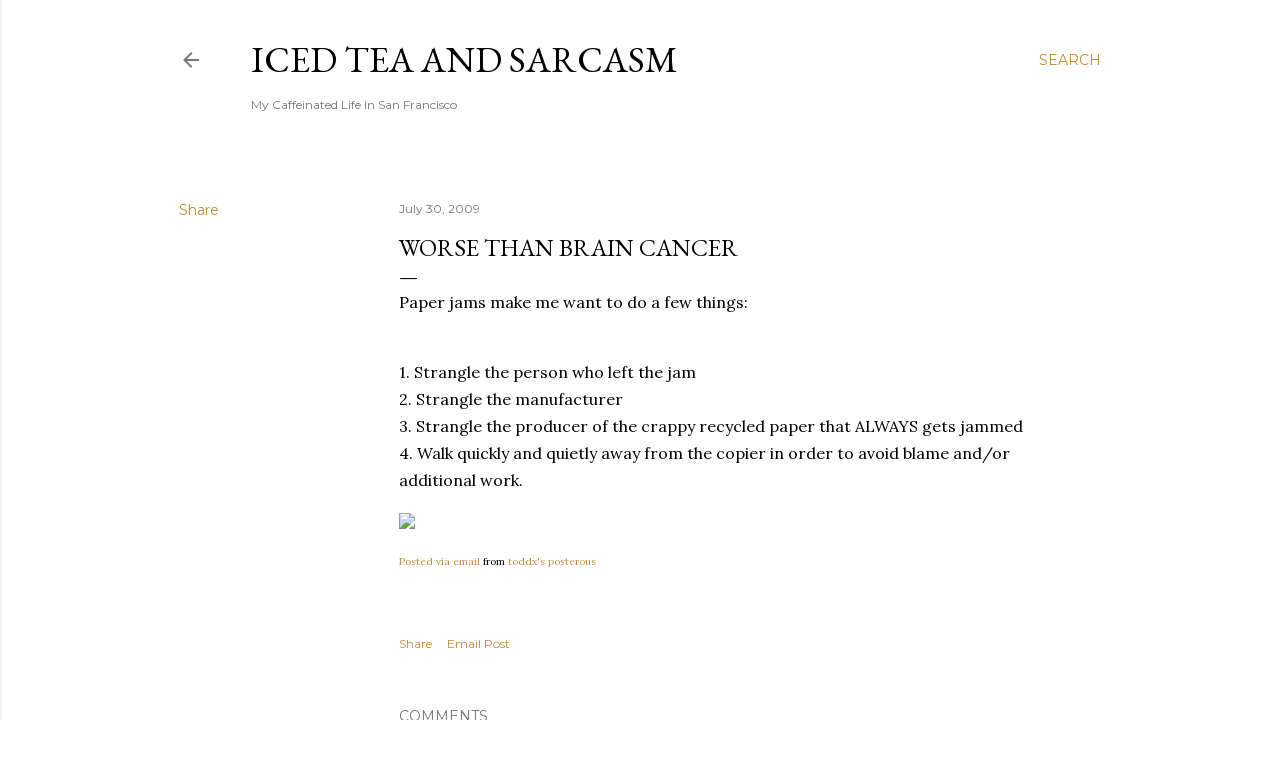

--- FILE ---
content_type: text/html; charset=UTF-8
request_url: http://www.icedteaandsarcasm.com/2009/07/worse-than-brain-cancer.html
body_size: 41280
content:
<!DOCTYPE html>
<html dir='ltr' lang='en'>
<head>
<meta content='width=device-width, initial-scale=1' name='viewport'/>
<title>Worse than brain cancer</title>
<meta content='text/html; charset=UTF-8' http-equiv='Content-Type'/>
<!-- Chrome, Firefox OS and Opera -->
<meta content='#ffffff' name='theme-color'/>
<!-- Windows Phone -->
<meta content='#ffffff' name='msapplication-navbutton-color'/>
<meta content='blogger' name='generator'/>
<link href='http://www.icedteaandsarcasm.com/favicon.ico' rel='icon' type='image/x-icon'/>
<link href='http://www.icedteaandsarcasm.com/2009/07/worse-than-brain-cancer.html' rel='canonical'/>
<link rel="alternate" type="application/atom+xml" title="Iced Tea and Sarcasm - Atom" href="http://www.icedteaandsarcasm.com/feeds/posts/default" />
<link rel="alternate" type="application/rss+xml" title="Iced Tea and Sarcasm - RSS" href="http://www.icedteaandsarcasm.com/feeds/posts/default?alt=rss" />
<link rel="service.post" type="application/atom+xml" title="Iced Tea and Sarcasm - Atom" href="https://www.blogger.com/feeds/5835876133431991589/posts/default" />

<link rel="alternate" type="application/atom+xml" title="Iced Tea and Sarcasm - Atom" href="http://www.icedteaandsarcasm.com/feeds/1308716604794602051/comments/default" />
<!--Can't find substitution for tag [blog.ieCssRetrofitLinks]-->
<link href='http://posterous.com/getfile/files.posterous.com/toddx/AUGTjSzmvE3cDj1AEsYCSfmmfYQk0UNz4XUrw1ASSs6KYs44cxs1Jbgih1T1/photo.jpg.scaled.500.jpg' rel='image_src'/>
<meta content='http://www.icedteaandsarcasm.com/2009/07/worse-than-brain-cancer.html' property='og:url'/>
<meta content='Worse than brain cancer' property='og:title'/>
<meta content='Paper jams make me want to do a few things:   1. Strangle the person who left the jam 2. Strangle the manufacturer 3. Strangle the producer ...' property='og:description'/>
<meta content='https://lh3.googleusercontent.com/blogger_img_proxy/[base64]w1200-h630-p-k-no-nu' property='og:image'/>
<style type='text/css'>@font-face{font-family:'EB Garamond';font-style:normal;font-weight:400;font-display:swap;src:url(//fonts.gstatic.com/s/ebgaramond/v32/SlGDmQSNjdsmc35JDF1K5E55YMjF_7DPuGi-6_RkCY9_WamXgHlIbvw.woff2)format('woff2');unicode-range:U+0460-052F,U+1C80-1C8A,U+20B4,U+2DE0-2DFF,U+A640-A69F,U+FE2E-FE2F;}@font-face{font-family:'EB Garamond';font-style:normal;font-weight:400;font-display:swap;src:url(//fonts.gstatic.com/s/ebgaramond/v32/SlGDmQSNjdsmc35JDF1K5E55YMjF_7DPuGi-6_RkAI9_WamXgHlIbvw.woff2)format('woff2');unicode-range:U+0301,U+0400-045F,U+0490-0491,U+04B0-04B1,U+2116;}@font-face{font-family:'EB Garamond';font-style:normal;font-weight:400;font-display:swap;src:url(//fonts.gstatic.com/s/ebgaramond/v32/SlGDmQSNjdsmc35JDF1K5E55YMjF_7DPuGi-6_RkCI9_WamXgHlIbvw.woff2)format('woff2');unicode-range:U+1F00-1FFF;}@font-face{font-family:'EB Garamond';font-style:normal;font-weight:400;font-display:swap;src:url(//fonts.gstatic.com/s/ebgaramond/v32/SlGDmQSNjdsmc35JDF1K5E55YMjF_7DPuGi-6_RkB49_WamXgHlIbvw.woff2)format('woff2');unicode-range:U+0370-0377,U+037A-037F,U+0384-038A,U+038C,U+038E-03A1,U+03A3-03FF;}@font-face{font-family:'EB Garamond';font-style:normal;font-weight:400;font-display:swap;src:url(//fonts.gstatic.com/s/ebgaramond/v32/SlGDmQSNjdsmc35JDF1K5E55YMjF_7DPuGi-6_RkC49_WamXgHlIbvw.woff2)format('woff2');unicode-range:U+0102-0103,U+0110-0111,U+0128-0129,U+0168-0169,U+01A0-01A1,U+01AF-01B0,U+0300-0301,U+0303-0304,U+0308-0309,U+0323,U+0329,U+1EA0-1EF9,U+20AB;}@font-face{font-family:'EB Garamond';font-style:normal;font-weight:400;font-display:swap;src:url(//fonts.gstatic.com/s/ebgaramond/v32/SlGDmQSNjdsmc35JDF1K5E55YMjF_7DPuGi-6_RkCo9_WamXgHlIbvw.woff2)format('woff2');unicode-range:U+0100-02BA,U+02BD-02C5,U+02C7-02CC,U+02CE-02D7,U+02DD-02FF,U+0304,U+0308,U+0329,U+1D00-1DBF,U+1E00-1E9F,U+1EF2-1EFF,U+2020,U+20A0-20AB,U+20AD-20C0,U+2113,U+2C60-2C7F,U+A720-A7FF;}@font-face{font-family:'EB Garamond';font-style:normal;font-weight:400;font-display:swap;src:url(//fonts.gstatic.com/s/ebgaramond/v32/SlGDmQSNjdsmc35JDF1K5E55YMjF_7DPuGi-6_RkBI9_WamXgHlI.woff2)format('woff2');unicode-range:U+0000-00FF,U+0131,U+0152-0153,U+02BB-02BC,U+02C6,U+02DA,U+02DC,U+0304,U+0308,U+0329,U+2000-206F,U+20AC,U+2122,U+2191,U+2193,U+2212,U+2215,U+FEFF,U+FFFD;}@font-face{font-family:'Lora';font-style:normal;font-weight:400;font-display:swap;src:url(//fonts.gstatic.com/s/lora/v37/0QI6MX1D_JOuGQbT0gvTJPa787weuxJMkq18ndeYxZ2JTg.woff2)format('woff2');unicode-range:U+0460-052F,U+1C80-1C8A,U+20B4,U+2DE0-2DFF,U+A640-A69F,U+FE2E-FE2F;}@font-face{font-family:'Lora';font-style:normal;font-weight:400;font-display:swap;src:url(//fonts.gstatic.com/s/lora/v37/0QI6MX1D_JOuGQbT0gvTJPa787weuxJFkq18ndeYxZ2JTg.woff2)format('woff2');unicode-range:U+0301,U+0400-045F,U+0490-0491,U+04B0-04B1,U+2116;}@font-face{font-family:'Lora';font-style:normal;font-weight:400;font-display:swap;src:url(//fonts.gstatic.com/s/lora/v37/0QI6MX1D_JOuGQbT0gvTJPa787weuxI9kq18ndeYxZ2JTg.woff2)format('woff2');unicode-range:U+0302-0303,U+0305,U+0307-0308,U+0310,U+0312,U+0315,U+031A,U+0326-0327,U+032C,U+032F-0330,U+0332-0333,U+0338,U+033A,U+0346,U+034D,U+0391-03A1,U+03A3-03A9,U+03B1-03C9,U+03D1,U+03D5-03D6,U+03F0-03F1,U+03F4-03F5,U+2016-2017,U+2034-2038,U+203C,U+2040,U+2043,U+2047,U+2050,U+2057,U+205F,U+2070-2071,U+2074-208E,U+2090-209C,U+20D0-20DC,U+20E1,U+20E5-20EF,U+2100-2112,U+2114-2115,U+2117-2121,U+2123-214F,U+2190,U+2192,U+2194-21AE,U+21B0-21E5,U+21F1-21F2,U+21F4-2211,U+2213-2214,U+2216-22FF,U+2308-230B,U+2310,U+2319,U+231C-2321,U+2336-237A,U+237C,U+2395,U+239B-23B7,U+23D0,U+23DC-23E1,U+2474-2475,U+25AF,U+25B3,U+25B7,U+25BD,U+25C1,U+25CA,U+25CC,U+25FB,U+266D-266F,U+27C0-27FF,U+2900-2AFF,U+2B0E-2B11,U+2B30-2B4C,U+2BFE,U+3030,U+FF5B,U+FF5D,U+1D400-1D7FF,U+1EE00-1EEFF;}@font-face{font-family:'Lora';font-style:normal;font-weight:400;font-display:swap;src:url(//fonts.gstatic.com/s/lora/v37/0QI6MX1D_JOuGQbT0gvTJPa787weuxIvkq18ndeYxZ2JTg.woff2)format('woff2');unicode-range:U+0001-000C,U+000E-001F,U+007F-009F,U+20DD-20E0,U+20E2-20E4,U+2150-218F,U+2190,U+2192,U+2194-2199,U+21AF,U+21E6-21F0,U+21F3,U+2218-2219,U+2299,U+22C4-22C6,U+2300-243F,U+2440-244A,U+2460-24FF,U+25A0-27BF,U+2800-28FF,U+2921-2922,U+2981,U+29BF,U+29EB,U+2B00-2BFF,U+4DC0-4DFF,U+FFF9-FFFB,U+10140-1018E,U+10190-1019C,U+101A0,U+101D0-101FD,U+102E0-102FB,U+10E60-10E7E,U+1D2C0-1D2D3,U+1D2E0-1D37F,U+1F000-1F0FF,U+1F100-1F1AD,U+1F1E6-1F1FF,U+1F30D-1F30F,U+1F315,U+1F31C,U+1F31E,U+1F320-1F32C,U+1F336,U+1F378,U+1F37D,U+1F382,U+1F393-1F39F,U+1F3A7-1F3A8,U+1F3AC-1F3AF,U+1F3C2,U+1F3C4-1F3C6,U+1F3CA-1F3CE,U+1F3D4-1F3E0,U+1F3ED,U+1F3F1-1F3F3,U+1F3F5-1F3F7,U+1F408,U+1F415,U+1F41F,U+1F426,U+1F43F,U+1F441-1F442,U+1F444,U+1F446-1F449,U+1F44C-1F44E,U+1F453,U+1F46A,U+1F47D,U+1F4A3,U+1F4B0,U+1F4B3,U+1F4B9,U+1F4BB,U+1F4BF,U+1F4C8-1F4CB,U+1F4D6,U+1F4DA,U+1F4DF,U+1F4E3-1F4E6,U+1F4EA-1F4ED,U+1F4F7,U+1F4F9-1F4FB,U+1F4FD-1F4FE,U+1F503,U+1F507-1F50B,U+1F50D,U+1F512-1F513,U+1F53E-1F54A,U+1F54F-1F5FA,U+1F610,U+1F650-1F67F,U+1F687,U+1F68D,U+1F691,U+1F694,U+1F698,U+1F6AD,U+1F6B2,U+1F6B9-1F6BA,U+1F6BC,U+1F6C6-1F6CF,U+1F6D3-1F6D7,U+1F6E0-1F6EA,U+1F6F0-1F6F3,U+1F6F7-1F6FC,U+1F700-1F7FF,U+1F800-1F80B,U+1F810-1F847,U+1F850-1F859,U+1F860-1F887,U+1F890-1F8AD,U+1F8B0-1F8BB,U+1F8C0-1F8C1,U+1F900-1F90B,U+1F93B,U+1F946,U+1F984,U+1F996,U+1F9E9,U+1FA00-1FA6F,U+1FA70-1FA7C,U+1FA80-1FA89,U+1FA8F-1FAC6,U+1FACE-1FADC,U+1FADF-1FAE9,U+1FAF0-1FAF8,U+1FB00-1FBFF;}@font-face{font-family:'Lora';font-style:normal;font-weight:400;font-display:swap;src:url(//fonts.gstatic.com/s/lora/v37/0QI6MX1D_JOuGQbT0gvTJPa787weuxJOkq18ndeYxZ2JTg.woff2)format('woff2');unicode-range:U+0102-0103,U+0110-0111,U+0128-0129,U+0168-0169,U+01A0-01A1,U+01AF-01B0,U+0300-0301,U+0303-0304,U+0308-0309,U+0323,U+0329,U+1EA0-1EF9,U+20AB;}@font-face{font-family:'Lora';font-style:normal;font-weight:400;font-display:swap;src:url(//fonts.gstatic.com/s/lora/v37/0QI6MX1D_JOuGQbT0gvTJPa787weuxJPkq18ndeYxZ2JTg.woff2)format('woff2');unicode-range:U+0100-02BA,U+02BD-02C5,U+02C7-02CC,U+02CE-02D7,U+02DD-02FF,U+0304,U+0308,U+0329,U+1D00-1DBF,U+1E00-1E9F,U+1EF2-1EFF,U+2020,U+20A0-20AB,U+20AD-20C0,U+2113,U+2C60-2C7F,U+A720-A7FF;}@font-face{font-family:'Lora';font-style:normal;font-weight:400;font-display:swap;src:url(//fonts.gstatic.com/s/lora/v37/0QI6MX1D_JOuGQbT0gvTJPa787weuxJBkq18ndeYxZ0.woff2)format('woff2');unicode-range:U+0000-00FF,U+0131,U+0152-0153,U+02BB-02BC,U+02C6,U+02DA,U+02DC,U+0304,U+0308,U+0329,U+2000-206F,U+20AC,U+2122,U+2191,U+2193,U+2212,U+2215,U+FEFF,U+FFFD;}@font-face{font-family:'Montserrat';font-style:normal;font-weight:400;font-display:swap;src:url(//fonts.gstatic.com/s/montserrat/v31/JTUSjIg1_i6t8kCHKm459WRhyyTh89ZNpQ.woff2)format('woff2');unicode-range:U+0460-052F,U+1C80-1C8A,U+20B4,U+2DE0-2DFF,U+A640-A69F,U+FE2E-FE2F;}@font-face{font-family:'Montserrat';font-style:normal;font-weight:400;font-display:swap;src:url(//fonts.gstatic.com/s/montserrat/v31/JTUSjIg1_i6t8kCHKm459W1hyyTh89ZNpQ.woff2)format('woff2');unicode-range:U+0301,U+0400-045F,U+0490-0491,U+04B0-04B1,U+2116;}@font-face{font-family:'Montserrat';font-style:normal;font-weight:400;font-display:swap;src:url(//fonts.gstatic.com/s/montserrat/v31/JTUSjIg1_i6t8kCHKm459WZhyyTh89ZNpQ.woff2)format('woff2');unicode-range:U+0102-0103,U+0110-0111,U+0128-0129,U+0168-0169,U+01A0-01A1,U+01AF-01B0,U+0300-0301,U+0303-0304,U+0308-0309,U+0323,U+0329,U+1EA0-1EF9,U+20AB;}@font-face{font-family:'Montserrat';font-style:normal;font-weight:400;font-display:swap;src:url(//fonts.gstatic.com/s/montserrat/v31/JTUSjIg1_i6t8kCHKm459WdhyyTh89ZNpQ.woff2)format('woff2');unicode-range:U+0100-02BA,U+02BD-02C5,U+02C7-02CC,U+02CE-02D7,U+02DD-02FF,U+0304,U+0308,U+0329,U+1D00-1DBF,U+1E00-1E9F,U+1EF2-1EFF,U+2020,U+20A0-20AB,U+20AD-20C0,U+2113,U+2C60-2C7F,U+A720-A7FF;}@font-face{font-family:'Montserrat';font-style:normal;font-weight:400;font-display:swap;src:url(//fonts.gstatic.com/s/montserrat/v31/JTUSjIg1_i6t8kCHKm459WlhyyTh89Y.woff2)format('woff2');unicode-range:U+0000-00FF,U+0131,U+0152-0153,U+02BB-02BC,U+02C6,U+02DA,U+02DC,U+0304,U+0308,U+0329,U+2000-206F,U+20AC,U+2122,U+2191,U+2193,U+2212,U+2215,U+FEFF,U+FFFD;}@font-face{font-family:'Montserrat';font-style:normal;font-weight:700;font-display:swap;src:url(//fonts.gstatic.com/s/montserrat/v31/JTUSjIg1_i6t8kCHKm459WRhyyTh89ZNpQ.woff2)format('woff2');unicode-range:U+0460-052F,U+1C80-1C8A,U+20B4,U+2DE0-2DFF,U+A640-A69F,U+FE2E-FE2F;}@font-face{font-family:'Montserrat';font-style:normal;font-weight:700;font-display:swap;src:url(//fonts.gstatic.com/s/montserrat/v31/JTUSjIg1_i6t8kCHKm459W1hyyTh89ZNpQ.woff2)format('woff2');unicode-range:U+0301,U+0400-045F,U+0490-0491,U+04B0-04B1,U+2116;}@font-face{font-family:'Montserrat';font-style:normal;font-weight:700;font-display:swap;src:url(//fonts.gstatic.com/s/montserrat/v31/JTUSjIg1_i6t8kCHKm459WZhyyTh89ZNpQ.woff2)format('woff2');unicode-range:U+0102-0103,U+0110-0111,U+0128-0129,U+0168-0169,U+01A0-01A1,U+01AF-01B0,U+0300-0301,U+0303-0304,U+0308-0309,U+0323,U+0329,U+1EA0-1EF9,U+20AB;}@font-face{font-family:'Montserrat';font-style:normal;font-weight:700;font-display:swap;src:url(//fonts.gstatic.com/s/montserrat/v31/JTUSjIg1_i6t8kCHKm459WdhyyTh89ZNpQ.woff2)format('woff2');unicode-range:U+0100-02BA,U+02BD-02C5,U+02C7-02CC,U+02CE-02D7,U+02DD-02FF,U+0304,U+0308,U+0329,U+1D00-1DBF,U+1E00-1E9F,U+1EF2-1EFF,U+2020,U+20A0-20AB,U+20AD-20C0,U+2113,U+2C60-2C7F,U+A720-A7FF;}@font-face{font-family:'Montserrat';font-style:normal;font-weight:700;font-display:swap;src:url(//fonts.gstatic.com/s/montserrat/v31/JTUSjIg1_i6t8kCHKm459WlhyyTh89Y.woff2)format('woff2');unicode-range:U+0000-00FF,U+0131,U+0152-0153,U+02BB-02BC,U+02C6,U+02DA,U+02DC,U+0304,U+0308,U+0329,U+2000-206F,U+20AC,U+2122,U+2191,U+2193,U+2212,U+2215,U+FEFF,U+FFFD;}</style>
<style id='page-skin-1' type='text/css'><!--
/*! normalize.css v3.0.1 | MIT License | git.io/normalize */html{font-family:sans-serif;-ms-text-size-adjust:100%;-webkit-text-size-adjust:100%}body{margin:0}article,aside,details,figcaption,figure,footer,header,hgroup,main,nav,section,summary{display:block}audio,canvas,progress,video{display:inline-block;vertical-align:baseline}audio:not([controls]){display:none;height:0}[hidden],template{display:none}a{background:transparent}a:active,a:hover{outline:0}abbr[title]{border-bottom:1px dotted}b,strong{font-weight:bold}dfn{font-style:italic}h1{font-size:2em;margin:.67em 0}mark{background:#ff0;color:#000}small{font-size:80%}sub,sup{font-size:75%;line-height:0;position:relative;vertical-align:baseline}sup{top:-0.5em}sub{bottom:-0.25em}img{border:0}svg:not(:root){overflow:hidden}figure{margin:1em 40px}hr{-moz-box-sizing:content-box;box-sizing:content-box;height:0}pre{overflow:auto}code,kbd,pre,samp{font-family:monospace,monospace;font-size:1em}button,input,optgroup,select,textarea{color:inherit;font:inherit;margin:0}button{overflow:visible}button,select{text-transform:none}button,html input[type="button"],input[type="reset"],input[type="submit"]{-webkit-appearance:button;cursor:pointer}button[disabled],html input[disabled]{cursor:default}button::-moz-focus-inner,input::-moz-focus-inner{border:0;padding:0}input{line-height:normal}input[type="checkbox"],input[type="radio"]{box-sizing:border-box;padding:0}input[type="number"]::-webkit-inner-spin-button,input[type="number"]::-webkit-outer-spin-button{height:auto}input[type="search"]{-webkit-appearance:textfield;-moz-box-sizing:content-box;-webkit-box-sizing:content-box;box-sizing:content-box}input[type="search"]::-webkit-search-cancel-button,input[type="search"]::-webkit-search-decoration{-webkit-appearance:none}fieldset{border:1px solid #c0c0c0;margin:0 2px;padding:.35em .625em .75em}legend{border:0;padding:0}textarea{overflow:auto}optgroup{font-weight:bold}table{border-collapse:collapse;border-spacing:0}td,th{padding:0}
/*!************************************************
* Blogger Template Style
* Name: Soho
**************************************************/
body{
overflow-wrap:break-word;
word-break:break-word;
word-wrap:break-word
}
.hidden{
display:none
}
.invisible{
visibility:hidden
}
.container::after,.float-container::after{
clear:both;
content:"";
display:table
}
.clearboth{
clear:both
}
#comments .comment .comment-actions,.subscribe-popup .FollowByEmail .follow-by-email-submit{
background:0 0;
border:0;
box-shadow:none;
color:#bf8b37;
cursor:pointer;
font-size:14px;
font-weight:700;
outline:0;
text-decoration:none;
text-transform:uppercase;
width:auto
}
.dim-overlay{
background-color:rgba(0,0,0,.54);
height:100vh;
left:0;
position:fixed;
top:0;
width:100%
}
#sharing-dim-overlay{
background-color:transparent
}
input::-ms-clear{
display:none
}
.blogger-logo,.svg-icon-24.blogger-logo{
fill:#ff9800;
opacity:1
}
.loading-spinner-large{
-webkit-animation:mspin-rotate 1.568s infinite linear;
animation:mspin-rotate 1.568s infinite linear;
height:48px;
overflow:hidden;
position:absolute;
width:48px;
z-index:200
}
.loading-spinner-large>div{
-webkit-animation:mspin-revrot 5332ms infinite steps(4);
animation:mspin-revrot 5332ms infinite steps(4)
}
.loading-spinner-large>div>div{
-webkit-animation:mspin-singlecolor-large-film 1333ms infinite steps(81);
animation:mspin-singlecolor-large-film 1333ms infinite steps(81);
background-size:100%;
height:48px;
width:3888px
}
.mspin-black-large>div>div,.mspin-grey_54-large>div>div{
background-image:url(https://www.blogblog.com/indie/mspin_black_large.svg)
}
.mspin-white-large>div>div{
background-image:url(https://www.blogblog.com/indie/mspin_white_large.svg)
}
.mspin-grey_54-large{
opacity:.54
}
@-webkit-keyframes mspin-singlecolor-large-film{
from{
-webkit-transform:translateX(0);
transform:translateX(0)
}
to{
-webkit-transform:translateX(-3888px);
transform:translateX(-3888px)
}
}
@keyframes mspin-singlecolor-large-film{
from{
-webkit-transform:translateX(0);
transform:translateX(0)
}
to{
-webkit-transform:translateX(-3888px);
transform:translateX(-3888px)
}
}
@-webkit-keyframes mspin-rotate{
from{
-webkit-transform:rotate(0);
transform:rotate(0)
}
to{
-webkit-transform:rotate(360deg);
transform:rotate(360deg)
}
}
@keyframes mspin-rotate{
from{
-webkit-transform:rotate(0);
transform:rotate(0)
}
to{
-webkit-transform:rotate(360deg);
transform:rotate(360deg)
}
}
@-webkit-keyframes mspin-revrot{
from{
-webkit-transform:rotate(0);
transform:rotate(0)
}
to{
-webkit-transform:rotate(-360deg);
transform:rotate(-360deg)
}
}
@keyframes mspin-revrot{
from{
-webkit-transform:rotate(0);
transform:rotate(0)
}
to{
-webkit-transform:rotate(-360deg);
transform:rotate(-360deg)
}
}
.skip-navigation{
background-color:#fff;
box-sizing:border-box;
color:#000;
display:block;
height:0;
left:0;
line-height:50px;
overflow:hidden;
padding-top:0;
position:fixed;
text-align:center;
top:0;
-webkit-transition:box-shadow .3s,height .3s,padding-top .3s;
transition:box-shadow .3s,height .3s,padding-top .3s;
width:100%;
z-index:900
}
.skip-navigation:focus{
box-shadow:0 4px 5px 0 rgba(0,0,0,.14),0 1px 10px 0 rgba(0,0,0,.12),0 2px 4px -1px rgba(0,0,0,.2);
height:50px
}
#main{
outline:0
}
.main-heading{
position:absolute;
clip:rect(1px,1px,1px,1px);
padding:0;
border:0;
height:1px;
width:1px;
overflow:hidden
}
.Attribution{
margin-top:1em;
text-align:center
}
.Attribution .blogger img,.Attribution .blogger svg{
vertical-align:bottom
}
.Attribution .blogger img{
margin-right:.5em
}
.Attribution div{
line-height:24px;
margin-top:.5em
}
.Attribution .copyright,.Attribution .image-attribution{
font-size:.7em;
margin-top:1.5em
}
.BLOG_mobile_video_class{
display:none
}
.bg-photo{
background-attachment:scroll!important
}
body .CSS_LIGHTBOX{
z-index:900
}
.extendable .show-less,.extendable .show-more{
border-color:#bf8b37;
color:#bf8b37;
margin-top:8px
}
.extendable .show-less.hidden,.extendable .show-more.hidden{
display:none
}
.inline-ad{
display:none;
max-width:100%;
overflow:hidden
}
.adsbygoogle{
display:block
}
#cookieChoiceInfo{
bottom:0;
top:auto
}
iframe.b-hbp-video{
border:0
}
.post-body img{
max-width:100%
}
.post-body iframe{
max-width:100%
}
.post-body a[imageanchor="1"]{
display:inline-block
}
.byline{
margin-right:1em
}
.byline:last-child{
margin-right:0
}
.link-copied-dialog{
max-width:520px;
outline:0
}
.link-copied-dialog .modal-dialog-buttons{
margin-top:8px
}
.link-copied-dialog .goog-buttonset-default{
background:0 0;
border:0
}
.link-copied-dialog .goog-buttonset-default:focus{
outline:0
}
.paging-control-container{
margin-bottom:16px
}
.paging-control-container .paging-control{
display:inline-block
}
.paging-control-container .comment-range-text::after,.paging-control-container .paging-control{
color:#bf8b37
}
.paging-control-container .comment-range-text,.paging-control-container .paging-control{
margin-right:8px
}
.paging-control-container .comment-range-text::after,.paging-control-container .paging-control::after{
content:"\b7";
cursor:default;
padding-left:8px;
pointer-events:none
}
.paging-control-container .comment-range-text:last-child::after,.paging-control-container .paging-control:last-child::after{
content:none
}
.byline.reactions iframe{
height:20px
}
.b-notification{
color:#000;
background-color:#fff;
border-bottom:solid 1px #000;
box-sizing:border-box;
padding:16px 32px;
text-align:center
}
.b-notification.visible{
-webkit-transition:margin-top .3s cubic-bezier(.4,0,.2,1);
transition:margin-top .3s cubic-bezier(.4,0,.2,1)
}
.b-notification.invisible{
position:absolute
}
.b-notification-close{
position:absolute;
right:8px;
top:8px
}
.no-posts-message{
line-height:40px;
text-align:center
}
@media screen and (max-width:1162px){
body.item-view .post-body a[imageanchor="1"][style*="float: left;"],body.item-view .post-body a[imageanchor="1"][style*="float: right;"]{
float:none!important;
clear:none!important
}
body.item-view .post-body a[imageanchor="1"] img{
display:block;
height:auto;
margin:0 auto
}
body.item-view .post-body>.separator:first-child>a[imageanchor="1"]:first-child{
margin-top:20px
}
.post-body a[imageanchor]{
display:block
}
body.item-view .post-body a[imageanchor="1"]{
margin-left:0!important;
margin-right:0!important
}
body.item-view .post-body a[imageanchor="1"]+a[imageanchor="1"]{
margin-top:16px
}
}
.item-control{
display:none
}
#comments{
border-top:1px dashed rgba(0,0,0,.54);
margin-top:20px;
padding:20px
}
#comments .comment-thread ol{
margin:0;
padding-left:0;
padding-left:0
}
#comments .comment .comment-replybox-single,#comments .comment-thread .comment-replies{
margin-left:60px
}
#comments .comment-thread .thread-count{
display:none
}
#comments .comment{
list-style-type:none;
padding:0 0 30px;
position:relative
}
#comments .comment .comment{
padding-bottom:8px
}
.comment .avatar-image-container{
position:absolute
}
.comment .avatar-image-container img{
border-radius:50%
}
.avatar-image-container svg,.comment .avatar-image-container .avatar-icon{
border-radius:50%;
border:solid 1px #000000;
box-sizing:border-box;
fill:#000000;
height:35px;
margin:0;
padding:7px;
width:35px
}
.comment .comment-block{
margin-top:10px;
margin-left:60px;
padding-bottom:0
}
#comments .comment-author-header-wrapper{
margin-left:40px
}
#comments .comment .thread-expanded .comment-block{
padding-bottom:20px
}
#comments .comment .comment-header .user,#comments .comment .comment-header .user a{
color:#000000;
font-style:normal;
font-weight:700
}
#comments .comment .comment-actions{
bottom:0;
margin-bottom:15px;
position:absolute
}
#comments .comment .comment-actions>*{
margin-right:8px
}
#comments .comment .comment-header .datetime{
bottom:0;
color:rgba(0, 0, 0, 0.54);
display:inline-block;
font-size:13px;
font-style:italic;
margin-left:8px
}
#comments .comment .comment-footer .comment-timestamp a,#comments .comment .comment-header .datetime a{
color:rgba(0, 0, 0, 0.54)
}
#comments .comment .comment-content,.comment .comment-body{
margin-top:12px;
word-break:break-word
}
.comment-body{
margin-bottom:12px
}
#comments.embed[data-num-comments="0"]{
border:0;
margin-top:0;
padding-top:0
}
#comments.embed[data-num-comments="0"] #comment-post-message,#comments.embed[data-num-comments="0"] div.comment-form>p,#comments.embed[data-num-comments="0"] p.comment-footer{
display:none
}
#comment-editor-src{
display:none
}
.comments .comments-content .loadmore.loaded{
max-height:0;
opacity:0;
overflow:hidden
}
.extendable .remaining-items{
height:0;
overflow:hidden;
-webkit-transition:height .3s cubic-bezier(.4,0,.2,1);
transition:height .3s cubic-bezier(.4,0,.2,1)
}
.extendable .remaining-items.expanded{
height:auto
}
.svg-icon-24,.svg-icon-24-button{
cursor:pointer;
height:24px;
width:24px;
min-width:24px
}
.touch-icon{
margin:-12px;
padding:12px
}
.touch-icon:active,.touch-icon:focus{
background-color:rgba(153,153,153,.4);
border-radius:50%
}
svg:not(:root).touch-icon{
overflow:visible
}
html[dir=rtl] .rtl-reversible-icon{
-webkit-transform:scaleX(-1);
-ms-transform:scaleX(-1);
transform:scaleX(-1)
}
.svg-icon-24-button,.touch-icon-button{
background:0 0;
border:0;
margin:0;
outline:0;
padding:0
}
.touch-icon-button .touch-icon:active,.touch-icon-button .touch-icon:focus{
background-color:transparent
}
.touch-icon-button:active .touch-icon,.touch-icon-button:focus .touch-icon{
background-color:rgba(153,153,153,.4);
border-radius:50%
}
.Profile .default-avatar-wrapper .avatar-icon{
border-radius:50%;
border:solid 1px #000000;
box-sizing:border-box;
fill:#000000;
margin:0
}
.Profile .individual .default-avatar-wrapper .avatar-icon{
padding:25px
}
.Profile .individual .avatar-icon,.Profile .individual .profile-img{
height:120px;
width:120px
}
.Profile .team .default-avatar-wrapper .avatar-icon{
padding:8px
}
.Profile .team .avatar-icon,.Profile .team .default-avatar-wrapper,.Profile .team .profile-img{
height:40px;
width:40px
}
.snippet-container{
margin:0;
position:relative;
overflow:hidden
}
.snippet-fade{
bottom:0;
box-sizing:border-box;
position:absolute;
width:96px
}
.snippet-fade{
right:0
}
.snippet-fade:after{
content:"\2026"
}
.snippet-fade:after{
float:right
}
.centered-top-container.sticky{
left:0;
position:fixed;
right:0;
top:0;
width:auto;
z-index:50;
-webkit-transition-property:opacity,-webkit-transform;
transition-property:opacity,-webkit-transform;
transition-property:transform,opacity;
transition-property:transform,opacity,-webkit-transform;
-webkit-transition-duration:.2s;
transition-duration:.2s;
-webkit-transition-timing-function:cubic-bezier(.4,0,.2,1);
transition-timing-function:cubic-bezier(.4,0,.2,1)
}
.centered-top-placeholder{
display:none
}
.collapsed-header .centered-top-placeholder{
display:block
}
.centered-top-container .Header .replaced h1,.centered-top-placeholder .Header .replaced h1{
display:none
}
.centered-top-container.sticky .Header .replaced h1{
display:block
}
.centered-top-container.sticky .Header .header-widget{
background:0 0
}
.centered-top-container.sticky .Header .header-image-wrapper{
display:none
}
.centered-top-container img,.centered-top-placeholder img{
max-width:100%
}
.collapsible{
-webkit-transition:height .3s cubic-bezier(.4,0,.2,1);
transition:height .3s cubic-bezier(.4,0,.2,1)
}
.collapsible,.collapsible>summary{
display:block;
overflow:hidden
}
.collapsible>:not(summary){
display:none
}
.collapsible[open]>:not(summary){
display:block
}
.collapsible:focus,.collapsible>summary:focus{
outline:0
}
.collapsible>summary{
cursor:pointer;
display:block;
padding:0
}
.collapsible:focus>summary,.collapsible>summary:focus{
background-color:transparent
}
.collapsible>summary::-webkit-details-marker{
display:none
}
.collapsible-title{
-webkit-box-align:center;
-webkit-align-items:center;
-ms-flex-align:center;
align-items:center;
display:-webkit-box;
display:-webkit-flex;
display:-ms-flexbox;
display:flex
}
.collapsible-title .title{
-webkit-box-flex:1;
-webkit-flex:1 1 auto;
-ms-flex:1 1 auto;
flex:1 1 auto;
-webkit-box-ordinal-group:1;
-webkit-order:0;
-ms-flex-order:0;
order:0;
overflow:hidden;
text-overflow:ellipsis;
white-space:nowrap
}
.collapsible-title .chevron-down,.collapsible[open] .collapsible-title .chevron-up{
display:block
}
.collapsible-title .chevron-up,.collapsible[open] .collapsible-title .chevron-down{
display:none
}
.flat-button{
cursor:pointer;
display:inline-block;
font-weight:700;
text-transform:uppercase;
border-radius:2px;
padding:8px;
margin:-8px
}
.flat-icon-button{
background:0 0;
border:0;
margin:0;
outline:0;
padding:0;
margin:-12px;
padding:12px;
cursor:pointer;
box-sizing:content-box;
display:inline-block;
line-height:0
}
.flat-icon-button,.flat-icon-button .splash-wrapper{
border-radius:50%
}
.flat-icon-button .splash.animate{
-webkit-animation-duration:.3s;
animation-duration:.3s
}
.overflowable-container{
max-height:28px;
overflow:hidden;
position:relative
}
.overflow-button{
cursor:pointer
}
#overflowable-dim-overlay{
background:0 0
}
.overflow-popup{
box-shadow:0 2px 2px 0 rgba(0,0,0,.14),0 3px 1px -2px rgba(0,0,0,.2),0 1px 5px 0 rgba(0,0,0,.12);
background-color:#ffffff;
left:0;
max-width:calc(100% - 32px);
position:absolute;
top:0;
visibility:hidden;
z-index:101
}
.overflow-popup ul{
list-style:none
}
.overflow-popup .tabs li,.overflow-popup li{
display:block;
height:auto
}
.overflow-popup .tabs li{
padding-left:0;
padding-right:0
}
.overflow-button.hidden,.overflow-popup .tabs li.hidden,.overflow-popup li.hidden{
display:none
}
.search{
display:-webkit-box;
display:-webkit-flex;
display:-ms-flexbox;
display:flex;
line-height:24px;
width:24px
}
.search.focused{
width:100%
}
.search.focused .section{
width:100%
}
.search form{
z-index:101
}
.search h3{
display:none
}
.search form{
display:-webkit-box;
display:-webkit-flex;
display:-ms-flexbox;
display:flex;
-webkit-box-flex:1;
-webkit-flex:1 0 0;
-ms-flex:1 0 0px;
flex:1 0 0;
border-bottom:solid 1px transparent;
padding-bottom:8px
}
.search form>*{
display:none
}
.search.focused form>*{
display:block
}
.search .search-input label{
display:none
}
.centered-top-placeholder.cloned .search form{
z-index:30
}
.search.focused form{
border-color:rgba(0, 0, 0, 0.54);
position:relative;
width:auto
}
.collapsed-header .centered-top-container .search.focused form{
border-bottom-color:transparent
}
.search-expand{
-webkit-box-flex:0;
-webkit-flex:0 0 auto;
-ms-flex:0 0 auto;
flex:0 0 auto
}
.search-expand-text{
display:none
}
.search-close{
display:inline;
vertical-align:middle
}
.search-input{
-webkit-box-flex:1;
-webkit-flex:1 0 1px;
-ms-flex:1 0 1px;
flex:1 0 1px
}
.search-input input{
background:0 0;
border:0;
box-sizing:border-box;
color:rgba(0, 0, 0, 0.54);
display:inline-block;
outline:0;
width:calc(100% - 48px)
}
.search-input input.no-cursor{
color:transparent;
text-shadow:0 0 0 rgba(0, 0, 0, 0.54)
}
.collapsed-header .centered-top-container .search-action,.collapsed-header .centered-top-container .search-input input{
color:rgba(0, 0, 0, 0.54)
}
.collapsed-header .centered-top-container .search-input input.no-cursor{
color:transparent;
text-shadow:0 0 0 rgba(0, 0, 0, 0.54)
}
.collapsed-header .centered-top-container .search-input input.no-cursor:focus,.search-input input.no-cursor:focus{
outline:0
}
.search-focused>*{
visibility:hidden
}
.search-focused .search,.search-focused .search-icon{
visibility:visible
}
.search.focused .search-action{
display:block
}
.search.focused .search-action:disabled{
opacity:.3
}
.widget.Sharing .sharing-button{
display:none
}
.widget.Sharing .sharing-buttons li{
padding:0
}
.widget.Sharing .sharing-buttons li span{
display:none
}
.post-share-buttons{
position:relative
}
.centered-bottom .share-buttons .svg-icon-24,.share-buttons .svg-icon-24{
fill:#000000
}
.sharing-open.touch-icon-button:active .touch-icon,.sharing-open.touch-icon-button:focus .touch-icon{
background-color:transparent
}
.share-buttons{
background-color:#ffffff;
border-radius:2px;
box-shadow:0 2px 2px 0 rgba(0,0,0,.14),0 3px 1px -2px rgba(0,0,0,.2),0 1px 5px 0 rgba(0,0,0,.12);
color:#000000;
list-style:none;
margin:0;
padding:8px 0;
position:absolute;
top:-11px;
min-width:200px;
z-index:101
}
.share-buttons.hidden{
display:none
}
.sharing-button{
background:0 0;
border:0;
margin:0;
outline:0;
padding:0;
cursor:pointer
}
.share-buttons li{
margin:0;
height:48px
}
.share-buttons li:last-child{
margin-bottom:0
}
.share-buttons li .sharing-platform-button{
box-sizing:border-box;
cursor:pointer;
display:block;
height:100%;
margin-bottom:0;
padding:0 16px;
position:relative;
width:100%
}
.share-buttons li .sharing-platform-button:focus,.share-buttons li .sharing-platform-button:hover{
background-color:rgba(128,128,128,.1);
outline:0
}
.share-buttons li svg[class*=" sharing-"],.share-buttons li svg[class^=sharing-]{
position:absolute;
top:10px
}
.share-buttons li span.sharing-platform-button{
position:relative;
top:0
}
.share-buttons li .platform-sharing-text{
display:block;
font-size:16px;
line-height:48px;
white-space:nowrap
}
.share-buttons li .platform-sharing-text{
margin-left:56px
}
.sidebar-container{
background-color:#f7f7f7;
max-width:284px;
overflow-y:auto;
-webkit-transition-property:-webkit-transform;
transition-property:-webkit-transform;
transition-property:transform;
transition-property:transform,-webkit-transform;
-webkit-transition-duration:.3s;
transition-duration:.3s;
-webkit-transition-timing-function:cubic-bezier(0,0,.2,1);
transition-timing-function:cubic-bezier(0,0,.2,1);
width:284px;
z-index:101;
-webkit-overflow-scrolling:touch
}
.sidebar-container .navigation{
line-height:0;
padding:16px
}
.sidebar-container .sidebar-back{
cursor:pointer
}
.sidebar-container .widget{
background:0 0;
margin:0 16px;
padding:16px 0
}
.sidebar-container .widget .title{
color:rgba(0, 0, 0, 0.54);
margin:0
}
.sidebar-container .widget ul{
list-style:none;
margin:0;
padding:0
}
.sidebar-container .widget ul ul{
margin-left:1em
}
.sidebar-container .widget li{
font-size:16px;
line-height:normal
}
.sidebar-container .widget+.widget{
border-top:1px dashed rgba(0, 0, 0, 0.54)
}
.BlogArchive li{
margin:16px 0
}
.BlogArchive li:last-child{
margin-bottom:0
}
.Label li a{
display:inline-block
}
.BlogArchive .post-count,.Label .label-count{
float:right;
margin-left:.25em
}
.BlogArchive .post-count::before,.Label .label-count::before{
content:"("
}
.BlogArchive .post-count::after,.Label .label-count::after{
content:")"
}
.widget.Translate .skiptranslate>div{
display:block!important
}
.widget.Profile .profile-link{
display:-webkit-box;
display:-webkit-flex;
display:-ms-flexbox;
display:flex
}
.widget.Profile .team-member .default-avatar-wrapper,.widget.Profile .team-member .profile-img{
-webkit-box-flex:0;
-webkit-flex:0 0 auto;
-ms-flex:0 0 auto;
flex:0 0 auto;
margin-right:1em
}
.widget.Profile .individual .profile-link{
-webkit-box-orient:vertical;
-webkit-box-direction:normal;
-webkit-flex-direction:column;
-ms-flex-direction:column;
flex-direction:column
}
.widget.Profile .team .profile-link .profile-name{
-webkit-align-self:center;
-ms-flex-item-align:center;
align-self:center;
display:block;
-webkit-box-flex:1;
-webkit-flex:1 1 auto;
-ms-flex:1 1 auto;
flex:1 1 auto
}
.dim-overlay{
background-color:rgba(0,0,0,.54);
z-index:100
}
body.sidebar-visible{
overflow-y:hidden
}
@media screen and (max-width:1439px){
.sidebar-container{
bottom:0;
position:fixed;
top:0;
left:0;
right:auto
}
.sidebar-container.sidebar-invisible{
-webkit-transition-timing-function:cubic-bezier(.4,0,.6,1);
transition-timing-function:cubic-bezier(.4,0,.6,1)
}
html[dir=ltr] .sidebar-container.sidebar-invisible{
-webkit-transform:translateX(-284px);
-ms-transform:translateX(-284px);
transform:translateX(-284px)
}
html[dir=rtl] .sidebar-container.sidebar-invisible{
-webkit-transform:translateX(284px);
-ms-transform:translateX(284px);
transform:translateX(284px)
}
}
@media screen and (min-width:1440px){
.sidebar-container{
position:absolute;
top:0;
left:0;
right:auto
}
.sidebar-container .navigation{
display:none
}
}
.dialog{
box-shadow:0 2px 2px 0 rgba(0,0,0,.14),0 3px 1px -2px rgba(0,0,0,.2),0 1px 5px 0 rgba(0,0,0,.12);
background:#ffffff;
box-sizing:border-box;
color:#000000;
padding:30px;
position:fixed;
text-align:center;
width:calc(100% - 24px);
z-index:101
}
.dialog input[type=email],.dialog input[type=text]{
background-color:transparent;
border:0;
border-bottom:solid 1px rgba(0,0,0,.12);
color:#000000;
display:block;
font-family:EB Garamond, serif;
font-size:16px;
line-height:24px;
margin:auto;
padding-bottom:7px;
outline:0;
text-align:center;
width:100%
}
.dialog input[type=email]::-webkit-input-placeholder,.dialog input[type=text]::-webkit-input-placeholder{
color:#000000
}
.dialog input[type=email]::-moz-placeholder,.dialog input[type=text]::-moz-placeholder{
color:#000000
}
.dialog input[type=email]:-ms-input-placeholder,.dialog input[type=text]:-ms-input-placeholder{
color:#000000
}
.dialog input[type=email]::-ms-input-placeholder,.dialog input[type=text]::-ms-input-placeholder{
color:#000000
}
.dialog input[type=email]::placeholder,.dialog input[type=text]::placeholder{
color:#000000
}
.dialog input[type=email]:focus,.dialog input[type=text]:focus{
border-bottom:solid 2px #bf8b37;
padding-bottom:6px
}
.dialog input.no-cursor{
color:transparent;
text-shadow:0 0 0 #000000
}
.dialog input.no-cursor:focus{
outline:0
}
.dialog input.no-cursor:focus{
outline:0
}
.dialog input[type=submit]{
font-family:EB Garamond, serif
}
.dialog .goog-buttonset-default{
color:#bf8b37
}
.subscribe-popup{
max-width:364px
}
.subscribe-popup h3{
color:#000000;
font-size:1.8em;
margin-top:0
}
.subscribe-popup .FollowByEmail h3{
display:none
}
.subscribe-popup .FollowByEmail .follow-by-email-submit{
color:#bf8b37;
display:inline-block;
margin:0 auto;
margin-top:24px;
width:auto;
white-space:normal
}
.subscribe-popup .FollowByEmail .follow-by-email-submit:disabled{
cursor:default;
opacity:.3
}
@media (max-width:800px){
.blog-name div.widget.Subscribe{
margin-bottom:16px
}
body.item-view .blog-name div.widget.Subscribe{
margin:8px auto 16px auto;
width:100%
}
}
body#layout .bg-photo,body#layout .bg-photo-overlay{
display:none
}
body#layout .page_body{
padding:0;
position:relative;
top:0
}
body#layout .page{
display:inline-block;
left:inherit;
position:relative;
vertical-align:top;
width:540px
}
body#layout .centered{
max-width:954px
}
body#layout .navigation{
display:none
}
body#layout .sidebar-container{
display:inline-block;
width:40%
}
body#layout .hamburger-menu,body#layout .search{
display:none
}
body{
background-color:#ffffff;
color:#000000;
font:normal 400 20px EB Garamond, serif;
height:100%;
margin:0;
min-height:100vh
}
h1,h2,h3,h4,h5,h6{
font-weight:400
}
a{
color:#bf8b37;
text-decoration:none
}
.dim-overlay{
z-index:100
}
body.sidebar-visible .page_body{
overflow-y:scroll
}
.widget .title{
color:rgba(0, 0, 0, 0.54);
font:normal 400 12px Montserrat, sans-serif
}
.extendable .show-less,.extendable .show-more{
color:#bf8b37;
font:normal 400 12px Montserrat, sans-serif;
margin:12px -8px 0 -8px;
text-transform:uppercase
}
.footer .widget,.main .widget{
margin:50px 0
}
.main .widget .title{
text-transform:uppercase
}
.inline-ad{
display:block;
margin-top:50px
}
.adsbygoogle{
text-align:center
}
.page_body{
display:-webkit-box;
display:-webkit-flex;
display:-ms-flexbox;
display:flex;
-webkit-box-orient:vertical;
-webkit-box-direction:normal;
-webkit-flex-direction:column;
-ms-flex-direction:column;
flex-direction:column;
min-height:100vh;
position:relative;
z-index:20
}
.page_body>*{
-webkit-box-flex:0;
-webkit-flex:0 0 auto;
-ms-flex:0 0 auto;
flex:0 0 auto
}
.page_body>#footer{
margin-top:auto
}
.centered-bottom,.centered-top{
margin:0 32px;
max-width:100%
}
.centered-top{
padding-bottom:12px;
padding-top:12px
}
.sticky .centered-top{
padding-bottom:0;
padding-top:0
}
.centered-top-container,.centered-top-placeholder{
background:#ffffff
}
.centered-top{
display:-webkit-box;
display:-webkit-flex;
display:-ms-flexbox;
display:flex;
-webkit-flex-wrap:wrap;
-ms-flex-wrap:wrap;
flex-wrap:wrap;
-webkit-box-pack:justify;
-webkit-justify-content:space-between;
-ms-flex-pack:justify;
justify-content:space-between;
position:relative
}
.sticky .centered-top{
-webkit-flex-wrap:nowrap;
-ms-flex-wrap:nowrap;
flex-wrap:nowrap
}
.centered-top-container .svg-icon-24,.centered-top-placeholder .svg-icon-24{
fill:rgba(0, 0, 0, 0.54)
}
.back-button-container,.hamburger-menu-container{
-webkit-box-flex:0;
-webkit-flex:0 0 auto;
-ms-flex:0 0 auto;
flex:0 0 auto;
height:48px;
-webkit-box-ordinal-group:2;
-webkit-order:1;
-ms-flex-order:1;
order:1
}
.sticky .back-button-container,.sticky .hamburger-menu-container{
-webkit-box-ordinal-group:2;
-webkit-order:1;
-ms-flex-order:1;
order:1
}
.back-button,.hamburger-menu,.search-expand-icon{
cursor:pointer;
margin-top:0
}
.search{
-webkit-box-align:start;
-webkit-align-items:flex-start;
-ms-flex-align:start;
align-items:flex-start;
-webkit-box-flex:0;
-webkit-flex:0 0 auto;
-ms-flex:0 0 auto;
flex:0 0 auto;
height:48px;
margin-left:24px;
-webkit-box-ordinal-group:4;
-webkit-order:3;
-ms-flex-order:3;
order:3
}
.search,.search.focused{
width:auto
}
.search.focused{
position:static
}
.sticky .search{
display:none;
-webkit-box-ordinal-group:5;
-webkit-order:4;
-ms-flex-order:4;
order:4
}
.search .section{
right:0;
margin-top:12px;
position:absolute;
top:12px;
width:0
}
.sticky .search .section{
top:0
}
.search-expand{
background:0 0;
border:0;
margin:0;
outline:0;
padding:0;
color:#bf8b37;
cursor:pointer;
-webkit-box-flex:0;
-webkit-flex:0 0 auto;
-ms-flex:0 0 auto;
flex:0 0 auto;
font:normal 400 12px Montserrat, sans-serif;
text-transform:uppercase;
word-break:normal
}
.search.focused .search-expand{
visibility:hidden
}
.search .dim-overlay{
background:0 0
}
.search.focused .section{
max-width:400px
}
.search.focused form{
border-color:rgba(0, 0, 0, 0.54);
height:24px
}
.search.focused .search-input{
display:-webkit-box;
display:-webkit-flex;
display:-ms-flexbox;
display:flex;
-webkit-box-flex:1;
-webkit-flex:1 1 auto;
-ms-flex:1 1 auto;
flex:1 1 auto
}
.search-input input{
-webkit-box-flex:1;
-webkit-flex:1 1 auto;
-ms-flex:1 1 auto;
flex:1 1 auto;
font:normal 400 16px Montserrat, sans-serif
}
.search input[type=submit]{
display:none
}
.subscribe-section-container{
-webkit-box-flex:1;
-webkit-flex:1 0 auto;
-ms-flex:1 0 auto;
flex:1 0 auto;
margin-left:24px;
-webkit-box-ordinal-group:3;
-webkit-order:2;
-ms-flex-order:2;
order:2;
text-align:right
}
.sticky .subscribe-section-container{
-webkit-box-flex:0;
-webkit-flex:0 0 auto;
-ms-flex:0 0 auto;
flex:0 0 auto;
-webkit-box-ordinal-group:4;
-webkit-order:3;
-ms-flex-order:3;
order:3
}
.subscribe-button{
background:0 0;
border:0;
margin:0;
outline:0;
padding:0;
color:#bf8b37;
cursor:pointer;
display:inline-block;
font:normal 400 12px Montserrat, sans-serif;
line-height:48px;
margin:0;
text-transform:uppercase;
word-break:normal
}
.subscribe-popup h3{
color:rgba(0, 0, 0, 0.54);
font:normal 400 12px Montserrat, sans-serif;
margin-bottom:24px;
text-transform:uppercase
}
.subscribe-popup div.widget.FollowByEmail .follow-by-email-address{
color:#000000;
font:normal 400 12px Montserrat, sans-serif
}
.subscribe-popup div.widget.FollowByEmail .follow-by-email-submit{
color:#bf8b37;
font:normal 400 12px Montserrat, sans-serif;
margin-top:24px;
text-transform:uppercase
}
.blog-name{
-webkit-box-flex:1;
-webkit-flex:1 1 100%;
-ms-flex:1 1 100%;
flex:1 1 100%;
-webkit-box-ordinal-group:5;
-webkit-order:4;
-ms-flex-order:4;
order:4;
overflow:hidden
}
.sticky .blog-name{
-webkit-box-flex:1;
-webkit-flex:1 1 auto;
-ms-flex:1 1 auto;
flex:1 1 auto;
margin:0 12px;
-webkit-box-ordinal-group:3;
-webkit-order:2;
-ms-flex-order:2;
order:2
}
body.search-view .centered-top.search-focused .blog-name{
display:none
}
.widget.Header h1{
font:normal 400 18px EB Garamond, serif;
margin:0;
text-transform:uppercase
}
.widget.Header h1,.widget.Header h1 a{
color:#000000
}
.widget.Header p{
color:rgba(0, 0, 0, 0.54);
font:normal 400 12px Montserrat, sans-serif;
line-height:1.7
}
.sticky .widget.Header h1{
font-size:16px;
line-height:48px;
overflow:hidden;
overflow-wrap:normal;
text-overflow:ellipsis;
white-space:nowrap;
word-wrap:normal
}
.sticky .widget.Header p{
display:none
}
.sticky{
box-shadow:0 1px 3px rgba(0, 0, 0, 0.1)
}
#page_list_top .widget.PageList{
font:normal 400 14px Montserrat, sans-serif;
line-height:28px
}
#page_list_top .widget.PageList .title{
display:none
}
#page_list_top .widget.PageList .overflowable-contents{
overflow:hidden
}
#page_list_top .widget.PageList .overflowable-contents ul{
list-style:none;
margin:0;
padding:0
}
#page_list_top .widget.PageList .overflow-popup ul{
list-style:none;
margin:0;
padding:0 20px
}
#page_list_top .widget.PageList .overflowable-contents li{
display:inline-block
}
#page_list_top .widget.PageList .overflowable-contents li.hidden{
display:none
}
#page_list_top .widget.PageList .overflowable-contents li:not(:first-child):before{
color:rgba(0, 0, 0, 0.54);
content:"\b7"
}
#page_list_top .widget.PageList .overflow-button a,#page_list_top .widget.PageList .overflow-popup li a,#page_list_top .widget.PageList .overflowable-contents li a{
color:rgba(0, 0, 0, 0.54);
font:normal 400 14px Montserrat, sans-serif;
line-height:28px;
text-transform:uppercase
}
#page_list_top .widget.PageList .overflow-popup li.selected a,#page_list_top .widget.PageList .overflowable-contents li.selected a{
color:rgba(0, 0, 0, 0.54);
font:normal 700 14px Montserrat, sans-serif;
line-height:28px
}
#page_list_top .widget.PageList .overflow-button{
display:inline
}
.sticky #page_list_top{
display:none
}
body.homepage-view .hero-image.has-image{
background:#ffffff url(http://2.bp.blogspot.com/-4ngWAqs3G3c/UfByiLFzFrI/AAAAAAAAGb8/Ba6lVF5vInks8_9Lle2na-R000afUx7dACK4BGAYYCw/s1600/59973039_5b6b6361cf_o.jpg) repeat scroll top left;
background-attachment:scroll;
background-color:#ffffff;
background-size:cover;
height:62.5vw;
max-height:75vh;
min-height:200px;
width:100%
}
.post-filter-message{
background-color:#302c24;
color:rgba(255, 255, 255, 0.54);
display:-webkit-box;
display:-webkit-flex;
display:-ms-flexbox;
display:flex;
-webkit-flex-wrap:wrap;
-ms-flex-wrap:wrap;
flex-wrap:wrap;
font:normal 400 12px Montserrat, sans-serif;
-webkit-box-pack:justify;
-webkit-justify-content:space-between;
-ms-flex-pack:justify;
justify-content:space-between;
margin-top:50px;
padding:18px
}
.post-filter-message .message-container{
-webkit-box-flex:1;
-webkit-flex:1 1 auto;
-ms-flex:1 1 auto;
flex:1 1 auto;
min-width:0
}
.post-filter-message .home-link-container{
-webkit-box-flex:0;
-webkit-flex:0 0 auto;
-ms-flex:0 0 auto;
flex:0 0 auto
}
.post-filter-message .search-label,.post-filter-message .search-query{
color:rgba(255, 255, 255, 0.87);
font:normal 700 12px Montserrat, sans-serif;
text-transform:uppercase
}
.post-filter-message .home-link,.post-filter-message .home-link a{
color:#bf8b37;
font:normal 700 12px Montserrat, sans-serif;
text-transform:uppercase
}
.widget.FeaturedPost .thumb.hero-thumb{
background-position:center;
background-size:cover;
height:360px
}
.widget.FeaturedPost .featured-post-snippet:before{
content:"\2014"
}
.snippet-container,.snippet-fade{
font:normal 400 14px Lora, serif;
line-height:23.8px
}
.snippet-container{
max-height:166.6px;
overflow:hidden
}
.snippet-fade{
background:-webkit-linear-gradient(left,#ffffff 0,#ffffff 20%,rgba(255, 255, 255, 0) 100%);
background:linear-gradient(to left,#ffffff 0,#ffffff 20%,rgba(255, 255, 255, 0) 100%);
color:#000000
}
.post-sidebar{
display:none
}
.widget.Blog .blog-posts .post-outer-container{
width:100%
}
.no-posts{
text-align:center
}
body.feed-view .widget.Blog .blog-posts .post-outer-container,body.item-view .widget.Blog .blog-posts .post-outer{
margin-bottom:50px
}
.widget.Blog .post.no-featured-image,.widget.PopularPosts .post.no-featured-image{
background-color:#302c24;
padding:30px
}
.widget.Blog .post>.post-share-buttons-top{
right:0;
position:absolute;
top:0
}
.widget.Blog .post>.post-share-buttons-bottom{
bottom:0;
right:0;
position:absolute
}
.blog-pager{
text-align:right
}
.blog-pager a{
color:#bf8b37;
font:normal 400 12px Montserrat, sans-serif;
text-transform:uppercase
}
.blog-pager .blog-pager-newer-link,.blog-pager .home-link{
display:none
}
.post-title{
font:normal 400 20px EB Garamond, serif;
margin:0;
text-transform:uppercase
}
.post-title,.post-title a{
color:#000000
}
.post.no-featured-image .post-title,.post.no-featured-image .post-title a{
color:#ffffff
}
body.item-view .post-body-container:before{
content:"\2014"
}
.post-body{
color:#000000;
font:normal 400 14px Lora, serif;
line-height:1.7
}
.post-body blockquote{
color:#000000;
font:normal 400 16px Montserrat, sans-serif;
line-height:1.7;
margin-left:0;
margin-right:0
}
.post-body img{
height:auto;
max-width:100%
}
.post-body .tr-caption{
color:#000000;
font:normal 400 12px Montserrat, sans-serif;
line-height:1.7
}
.snippet-thumbnail{
position:relative
}
.snippet-thumbnail .post-header{
background:#ffffff;
bottom:0;
margin-bottom:0;
padding-right:15px;
padding-bottom:5px;
padding-top:5px;
position:absolute
}
.snippet-thumbnail img{
width:100%
}
.post-footer,.post-header{
margin:8px 0
}
body.item-view .widget.Blog .post-header{
margin:0 0 16px 0
}
body.item-view .widget.Blog .post-footer{
margin:50px 0 0 0
}
.widget.FeaturedPost .post-footer{
display:-webkit-box;
display:-webkit-flex;
display:-ms-flexbox;
display:flex;
-webkit-flex-wrap:wrap;
-ms-flex-wrap:wrap;
flex-wrap:wrap;
-webkit-box-pack:justify;
-webkit-justify-content:space-between;
-ms-flex-pack:justify;
justify-content:space-between
}
.widget.FeaturedPost .post-footer>*{
-webkit-box-flex:0;
-webkit-flex:0 1 auto;
-ms-flex:0 1 auto;
flex:0 1 auto
}
.widget.FeaturedPost .post-footer,.widget.FeaturedPost .post-footer a,.widget.FeaturedPost .post-footer button{
line-height:1.7
}
.jump-link{
margin:-8px
}
.post-header,.post-header a,.post-header button{
color:rgba(0, 0, 0, 0.54);
font:normal 400 12px Montserrat, sans-serif
}
.post.no-featured-image .post-header,.post.no-featured-image .post-header a,.post.no-featured-image .post-header button{
color:rgba(255, 255, 255, 0.54)
}
.post-footer,.post-footer a,.post-footer button{
color:#bf8b38;
font:normal 400 12px Montserrat, sans-serif
}
.post.no-featured-image .post-footer,.post.no-featured-image .post-footer a,.post.no-featured-image .post-footer button{
color:#bf8b38
}
body.item-view .post-footer-line{
line-height:2.3
}
.byline{
display:inline-block
}
.byline .flat-button{
text-transform:none
}
.post-header .byline:not(:last-child):after{
content:"\b7"
}
.post-header .byline:not(:last-child){
margin-right:0
}
.byline.post-labels a{
display:inline-block;
word-break:break-all
}
.byline.post-labels a:not(:last-child):after{
content:","
}
.byline.reactions .reactions-label{
line-height:22px;
vertical-align:top
}
.post-share-buttons{
margin-left:0
}
.share-buttons{
background-color:#fafafa;
border-radius:0;
box-shadow:0 1px 1px 1px rgba(0, 0, 0, 0.1);
color:#000000;
font:normal 400 16px Montserrat, sans-serif
}
.share-buttons .svg-icon-24{
fill:#bf8b38
}
#comment-holder .continue{
display:none
}
#comment-editor{
margin-bottom:20px;
margin-top:20px
}
.widget.Attribution,.widget.Attribution .copyright,.widget.Attribution .copyright a,.widget.Attribution .image-attribution,.widget.Attribution .image-attribution a,.widget.Attribution a{
color:rgba(0, 0, 0, 0.54);
font:normal 400 12px Montserrat, sans-serif
}
.widget.Attribution svg{
fill:rgba(0, 0, 0, 0.54)
}
.widget.Attribution .blogger a{
display:-webkit-box;
display:-webkit-flex;
display:-ms-flexbox;
display:flex;
-webkit-align-content:center;
-ms-flex-line-pack:center;
align-content:center;
-webkit-box-pack:center;
-webkit-justify-content:center;
-ms-flex-pack:center;
justify-content:center;
line-height:24px
}
.widget.Attribution .blogger svg{
margin-right:8px
}
.widget.Profile ul{
list-style:none;
padding:0
}
.widget.Profile .individual .default-avatar-wrapper,.widget.Profile .individual .profile-img{
border-radius:50%;
display:inline-block;
height:120px;
width:120px
}
.widget.Profile .individual .profile-data a,.widget.Profile .team .profile-name{
color:#000000;
font:normal 400 20px EB Garamond, serif;
text-transform:none
}
.widget.Profile .individual dd{
color:#000000;
font:normal 400 20px EB Garamond, serif;
margin:0 auto
}
.widget.Profile .individual .profile-link,.widget.Profile .team .visit-profile{
color:#bf8b37;
font:normal 400 12px Montserrat, sans-serif;
text-transform:uppercase
}
.widget.Profile .team .default-avatar-wrapper,.widget.Profile .team .profile-img{
border-radius:50%;
float:left;
height:40px;
width:40px
}
.widget.Profile .team .profile-link .profile-name-wrapper{
-webkit-box-flex:1;
-webkit-flex:1 1 auto;
-ms-flex:1 1 auto;
flex:1 1 auto
}
.widget.Label li,.widget.Label span.label-size{
color:#bf8b37;
display:inline-block;
font:normal 400 12px Montserrat, sans-serif;
word-break:break-all
}
.widget.Label li:not(:last-child):after,.widget.Label span.label-size:not(:last-child):after{
content:","
}
.widget.PopularPosts .post{
margin-bottom:50px
}
body.item-view #sidebar .widget.PopularPosts{
margin-left:40px;
width:inherit
}
#comments{
border-top:none;
padding:0
}
#comments .comment .comment-footer,#comments .comment .comment-header,#comments .comment .comment-header .datetime,#comments .comment .comment-header .datetime a{
color:rgba(0, 0, 0, 0.54);
font:normal 400 12px Montserrat, sans-serif
}
#comments .comment .comment-author,#comments .comment .comment-author a,#comments .comment .comment-header .user,#comments .comment .comment-header .user a{
color:#000000;
font:normal 400 14px Montserrat, sans-serif
}
#comments .comment .comment-body,#comments .comment .comment-content{
color:#000000;
font:normal 400 14px Lora, serif
}
#comments .comment .comment-actions,#comments .footer,#comments .footer a,#comments .loadmore,#comments .paging-control{
color:#bf8b38;
font:normal 400 12px Montserrat, sans-serif;
text-transform:uppercase
}
#commentsHolder{
border-bottom:none;
border-top:none
}
#comments .comment-form h4{
position:absolute;
clip:rect(1px,1px,1px,1px);
padding:0;
border:0;
height:1px;
width:1px;
overflow:hidden
}
.sidebar-container{
background-color:#ffffff;
color:rgba(0, 0, 0, 0.54);
font:normal 400 14px Montserrat, sans-serif;
min-height:100%
}
html[dir=ltr] .sidebar-container{
box-shadow:1px 0 3px rgba(0, 0, 0, 0.1)
}
html[dir=rtl] .sidebar-container{
box-shadow:-1px 0 3px rgba(0, 0, 0, 0.1)
}
.sidebar-container a{
color:#bf8b38
}
.sidebar-container .svg-icon-24{
fill:rgba(0, 0, 0, 0.54)
}
.sidebar-container .widget{
margin:0;
margin-left:40px;
padding:40px;
padding-left:0
}
.sidebar-container .widget+.widget{
border-top:1px solid rgba(0, 0, 0, 0.54)
}
.sidebar-container .widget .title{
color:rgba(0, 0, 0, 0.54);
font:normal 400 16px Montserrat, sans-serif
}
.sidebar-container .widget ul li,.sidebar-container .widget.BlogArchive #ArchiveList li{
font:normal 400 14px Montserrat, sans-serif;
margin:1em 0 0 0
}
.sidebar-container .BlogArchive .post-count,.sidebar-container .Label .label-count{
float:none
}
.sidebar-container .Label li a{
display:inline
}
.sidebar-container .widget.Profile .default-avatar-wrapper .avatar-icon{
border-color:#000000;
fill:#000000
}
.sidebar-container .widget.Profile .individual{
text-align:center
}
.sidebar-container .widget.Profile .individual dd:before{
content:"\2014";
display:block
}
.sidebar-container .widget.Profile .individual .profile-data a,.sidebar-container .widget.Profile .team .profile-name{
color:#000000;
font:normal 400 24px EB Garamond, serif
}
.sidebar-container .widget.Profile .individual dd{
color:rgba(0, 0, 0, 0.87);
font:normal 400 12px Montserrat, sans-serif;
margin:0 30px
}
.sidebar-container .widget.Profile .individual .profile-link,.sidebar-container .widget.Profile .team .visit-profile{
color:#bf8b38;
font:normal 400 14px Montserrat, sans-serif
}
.sidebar-container .snippet-fade{
background:-webkit-linear-gradient(left,#ffffff 0,#ffffff 20%,rgba(255, 255, 255, 0) 100%);
background:linear-gradient(to left,#ffffff 0,#ffffff 20%,rgba(255, 255, 255, 0) 100%)
}
@media screen and (min-width:640px){
.centered-bottom,.centered-top{
margin:0 auto;
width:576px
}
.centered-top{
-webkit-flex-wrap:nowrap;
-ms-flex-wrap:nowrap;
flex-wrap:nowrap;
padding-bottom:24px;
padding-top:36px
}
.blog-name{
-webkit-box-flex:1;
-webkit-flex:1 1 auto;
-ms-flex:1 1 auto;
flex:1 1 auto;
min-width:0;
-webkit-box-ordinal-group:3;
-webkit-order:2;
-ms-flex-order:2;
order:2
}
.sticky .blog-name{
margin:0
}
.back-button-container,.hamburger-menu-container{
margin-right:36px;
-webkit-box-ordinal-group:2;
-webkit-order:1;
-ms-flex-order:1;
order:1
}
.search{
margin-left:36px;
-webkit-box-ordinal-group:5;
-webkit-order:4;
-ms-flex-order:4;
order:4
}
.search .section{
top:36px
}
.sticky .search{
display:block
}
.subscribe-section-container{
-webkit-box-flex:0;
-webkit-flex:0 0 auto;
-ms-flex:0 0 auto;
flex:0 0 auto;
margin-left:36px;
-webkit-box-ordinal-group:4;
-webkit-order:3;
-ms-flex-order:3;
order:3
}
.subscribe-button{
font:normal 400 14px Montserrat, sans-serif;
line-height:48px
}
.subscribe-popup h3{
font:normal 400 14px Montserrat, sans-serif
}
.subscribe-popup div.widget.FollowByEmail .follow-by-email-address{
font:normal 400 14px Montserrat, sans-serif
}
.subscribe-popup div.widget.FollowByEmail .follow-by-email-submit{
font:normal 400 14px Montserrat, sans-serif
}
.widget .title{
font:normal 400 14px Montserrat, sans-serif
}
.widget.Blog .post.no-featured-image,.widget.PopularPosts .post.no-featured-image{
padding:65px
}
.post-title{
font:normal 400 24px EB Garamond, serif
}
.blog-pager a{
font:normal 400 14px Montserrat, sans-serif
}
.widget.Header h1{
font:normal 400 36px EB Garamond, serif
}
.sticky .widget.Header h1{
font-size:24px
}
}
@media screen and (min-width:1162px){
.centered-bottom,.centered-top{
width:922px
}
.back-button-container,.hamburger-menu-container{
margin-right:48px
}
.search{
margin-left:48px
}
.search-expand{
font:normal 400 14px Montserrat, sans-serif;
line-height:48px
}
.search-expand-text{
display:block
}
.search-expand-icon{
display:none
}
.subscribe-section-container{
margin-left:48px
}
.post-filter-message{
font:normal 400 14px Montserrat, sans-serif
}
.post-filter-message .search-label,.post-filter-message .search-query{
font:normal 700 14px Montserrat, sans-serif
}
.post-filter-message .home-link{
font:normal 700 14px Montserrat, sans-serif
}
.widget.Blog .blog-posts .post-outer-container{
width:451px
}
body.error-view .widget.Blog .blog-posts .post-outer-container,body.item-view .widget.Blog .blog-posts .post-outer-container{
width:100%
}
body.item-view .widget.Blog .blog-posts .post-outer{
display:-webkit-box;
display:-webkit-flex;
display:-ms-flexbox;
display:flex
}
#comments,body.item-view .post-outer-container .inline-ad,body.item-view .widget.PopularPosts{
margin-left:220px;
width:682px
}
.post-sidebar{
box-sizing:border-box;
display:block;
font:normal 400 14px Montserrat, sans-serif;
padding-right:20px;
width:220px
}
.post-sidebar-item{
margin-bottom:30px
}
.post-sidebar-item ul{
list-style:none;
padding:0
}
.post-sidebar-item .sharing-button{
color:#bf8b37;
cursor:pointer;
display:inline-block;
font:normal 400 14px Montserrat, sans-serif;
line-height:normal;
word-break:normal
}
.post-sidebar-labels li{
margin-bottom:8px
}
body.item-view .widget.Blog .post{
width:682px
}
.widget.Blog .post.no-featured-image,.widget.PopularPosts .post.no-featured-image{
padding:100px 65px
}
.page .widget.FeaturedPost .post-content{
display:-webkit-box;
display:-webkit-flex;
display:-ms-flexbox;
display:flex;
-webkit-box-pack:justify;
-webkit-justify-content:space-between;
-ms-flex-pack:justify;
justify-content:space-between
}
.page .widget.FeaturedPost .thumb-link{
display:-webkit-box;
display:-webkit-flex;
display:-ms-flexbox;
display:flex
}
.page .widget.FeaturedPost .thumb.hero-thumb{
height:auto;
min-height:300px;
width:451px
}
.page .widget.FeaturedPost .post-content.has-featured-image .post-text-container{
width:425px
}
.page .widget.FeaturedPost .post-content.no-featured-image .post-text-container{
width:100%
}
.page .widget.FeaturedPost .post-header{
margin:0 0 8px 0
}
.page .widget.FeaturedPost .post-footer{
margin:8px 0 0 0
}
.post-body{
font:normal 400 16px Lora, serif;
line-height:1.7
}
.post-body blockquote{
font:normal 400 24px Montserrat, sans-serif;
line-height:1.7
}
.snippet-container,.snippet-fade{
font:normal 400 16px Lora, serif;
line-height:27.2px
}
.snippet-container{
max-height:326.4px
}
.widget.Profile .individual .profile-data a,.widget.Profile .team .profile-name{
font:normal 400 24px EB Garamond, serif
}
.widget.Profile .individual .profile-link,.widget.Profile .team .visit-profile{
font:normal 400 14px Montserrat, sans-serif
}
}
@media screen and (min-width:1440px){
body{
position:relative
}
.page_body{
margin-left:284px
}
.sticky .centered-top{
padding-left:284px
}
.hamburger-menu-container{
display:none
}
.sidebar-container{
overflow:visible;
z-index:32
}
}

--></style>
<style id='template-skin-1' type='text/css'><!--
body#layout .hidden,
body#layout .invisible {
display: inherit;
}
body#layout .page {
width: 60%;
}
body#layout.ltr .page {
float: right;
}
body#layout.rtl .page {
float: left;
}
body#layout .sidebar-container {
width: 40%;
}
body#layout.ltr .sidebar-container {
float: left;
}
body#layout.rtl .sidebar-container {
float: right;
}
--></style>
<script async='async' src='//pagead2.googlesyndication.com/pagead/js/adsbygoogle.js'></script>
<script async='async' src='https://www.gstatic.com/external_hosted/imagesloaded/imagesloaded-3.1.8.min.js'></script>
<script async='async' src='https://www.gstatic.com/external_hosted/vanillamasonry-v3_1_5/masonry.pkgd.min.js'></script>
<script async='async' src='https://www.gstatic.com/external_hosted/clipboardjs/clipboard.min.js'></script>
<style>
    body.homepage-view .hero-image.has-image {background-image:url(http\:\/\/2.bp.blogspot.com\/-4ngWAqs3G3c\/UfByiLFzFrI\/AAAAAAAAGb8\/Ba6lVF5vInks8_9Lle2na-R000afUx7dACK4BGAYYCw\/s1600\/59973039_5b6b6361cf_o.jpg);}
    
@media (max-width: 320px) { body.homepage-view .hero-image.has-image {background-image:url(http\:\/\/2.bp.blogspot.com\/-4ngWAqs3G3c\/UfByiLFzFrI\/AAAAAAAAGb8\/Ba6lVF5vInks8_9Lle2na-R000afUx7dACK4BGAYYCw\/w320\/59973039_5b6b6361cf_o.jpg);}}
@media (max-width: 640px) and (min-width: 321px) { body.homepage-view .hero-image.has-image {background-image:url(http\:\/\/2.bp.blogspot.com\/-4ngWAqs3G3c\/UfByiLFzFrI\/AAAAAAAAGb8\/Ba6lVF5vInks8_9Lle2na-R000afUx7dACK4BGAYYCw\/w640\/59973039_5b6b6361cf_o.jpg);}}
@media (max-width: 800px) and (min-width: 641px) { body.homepage-view .hero-image.has-image {background-image:url(http\:\/\/2.bp.blogspot.com\/-4ngWAqs3G3c\/UfByiLFzFrI\/AAAAAAAAGb8\/Ba6lVF5vInks8_9Lle2na-R000afUx7dACK4BGAYYCw\/w800\/59973039_5b6b6361cf_o.jpg);}}
@media (max-width: 1024px) and (min-width: 801px) { body.homepage-view .hero-image.has-image {background-image:url(http\:\/\/2.bp.blogspot.com\/-4ngWAqs3G3c\/UfByiLFzFrI\/AAAAAAAAGb8\/Ba6lVF5vInks8_9Lle2na-R000afUx7dACK4BGAYYCw\/w1024\/59973039_5b6b6361cf_o.jpg);}}
@media (max-width: 1440px) and (min-width: 1025px) { body.homepage-view .hero-image.has-image {background-image:url(http\:\/\/2.bp.blogspot.com\/-4ngWAqs3G3c\/UfByiLFzFrI\/AAAAAAAAGb8\/Ba6lVF5vInks8_9Lle2na-R000afUx7dACK4BGAYYCw\/w1440\/59973039_5b6b6361cf_o.jpg);}}
@media (max-width: 1680px) and (min-width: 1441px) { body.homepage-view .hero-image.has-image {background-image:url(http\:\/\/2.bp.blogspot.com\/-4ngWAqs3G3c\/UfByiLFzFrI\/AAAAAAAAGb8\/Ba6lVF5vInks8_9Lle2na-R000afUx7dACK4BGAYYCw\/w1680\/59973039_5b6b6361cf_o.jpg);}}
@media (max-width: 1920px) and (min-width: 1681px) { body.homepage-view .hero-image.has-image {background-image:url(http\:\/\/2.bp.blogspot.com\/-4ngWAqs3G3c\/UfByiLFzFrI\/AAAAAAAAGb8\/Ba6lVF5vInks8_9Lle2na-R000afUx7dACK4BGAYYCw\/w1920\/59973039_5b6b6361cf_o.jpg);}}
/* Last tag covers anything over one higher than the previous max-size cap. */
@media (min-width: 1921px) { body.homepage-view .hero-image.has-image {background-image:url(http\:\/\/2.bp.blogspot.com\/-4ngWAqs3G3c\/UfByiLFzFrI\/AAAAAAAAGb8\/Ba6lVF5vInks8_9Lle2na-R000afUx7dACK4BGAYYCw\/w2560\/59973039_5b6b6361cf_o.jpg);}}
  </style>
<link href='https://www.blogger.com/dyn-css/authorization.css?targetBlogID=5835876133431991589&amp;zx=218bb806-bb1b-4ad8-94d7-db36f3cd1bac' media='none' onload='if(media!=&#39;all&#39;)media=&#39;all&#39;' rel='stylesheet'/><noscript><link href='https://www.blogger.com/dyn-css/authorization.css?targetBlogID=5835876133431991589&amp;zx=218bb806-bb1b-4ad8-94d7-db36f3cd1bac' rel='stylesheet'/></noscript>
<meta name='google-adsense-platform-account' content='ca-host-pub-1556223355139109'/>
<meta name='google-adsense-platform-domain' content='blogspot.com'/>

<!-- data-ad-client=ca-pub-3431587941737938 -->

</head>
<body class='post-view item-view version-1-3-3 variant-fancy_light'>
<a class='skip-navigation' href='#main' tabindex='0'>
Skip to main content
</a>
<div class='page'>
<div class='page_body'>
<div class='main-page-body-content'>
<div class='centered-top-placeholder'></div>
<header class='centered-top-container' role='banner'>
<div class='centered-top'>
<div class='back-button-container'>
<a href='http://www.icedteaandsarcasm.com/'>
<svg class='svg-icon-24 touch-icon back-button rtl-reversible-icon'>
<use xlink:href='/responsive/sprite_v1_6.css.svg#ic_arrow_back_black_24dp' xmlns:xlink='http://www.w3.org/1999/xlink'></use>
</svg>
</a>
</div>
<div class='search'>
<button aria-label='Search' class='search-expand touch-icon-button'>
<div class='search-expand-text'>Search</div>
<svg class='svg-icon-24 touch-icon search-expand-icon'>
<use xlink:href='/responsive/sprite_v1_6.css.svg#ic_search_black_24dp' xmlns:xlink='http://www.w3.org/1999/xlink'></use>
</svg>
</button>
<div class='section' id='search_top' name='Search (Top)'><div class='widget BlogSearch' data-version='2' id='BlogSearch1'>
<h3 class='title'>
Search This Blog
</h3>
<div class='widget-content' role='search'>
<form action='http://www.icedteaandsarcasm.com/search' target='_top'>
<div class='search-input'>
<input aria-label='Search this blog' autocomplete='off' name='q' placeholder='Search this blog' value=''/>
</div>
<label>
<input type='submit'/>
<svg class='svg-icon-24 touch-icon search-icon'>
<use xlink:href='/responsive/sprite_v1_6.css.svg#ic_search_black_24dp' xmlns:xlink='http://www.w3.org/1999/xlink'></use>
</svg>
</label>
</form>
</div>
</div></div>
</div>
<div class='blog-name'>
<div class='section' id='header' name='Header'><div class='widget Header' data-version='2' id='Header1'>
<div class='header-widget'>
<div>
<h1>
<a href='http://www.icedteaandsarcasm.com/'>
Iced Tea and Sarcasm
</a>
</h1>
</div>
<p>
My Caffeinated Life In San Francisco
</p>
</div>
</div></div>
<nav role='navigation'>
<div class='no-items section' id='page_list_top' name='Page List (Top)'>
</div>
</nav>
</div>
</div>
</header>
<div class='hero-image has-image'></div>
<main class='centered-bottom' id='main' role='main' tabindex='-1'>
<div class='main section' id='page_body' name='Page Body'>
<div class='widget Blog' data-version='2' id='Blog1'>
<div class='blog-posts hfeed container'>
<div class='post-outer-container'>
<div class='post-outer'>
<div class='post-sidebar'>
<div class='post-sidebar-item post-share-buttons'>
<div aria-owns='sharing-popup-Blog1-byline-1308716604794602051' class='sharing' data-title=''>
<button aria-controls='sharing-popup-Blog1-byline-1308716604794602051' aria-label='Share' class='sharing-button touch-icon-button' id='sharing-button-Blog1-byline-1308716604794602051' role='button'>
Share
</button>
<div class='share-buttons-container'>
<ul aria-hidden='true' aria-label='Share' class='share-buttons hidden' id='sharing-popup-Blog1-byline-1308716604794602051' role='menu'>
<li>
<span aria-label='Get link' class='sharing-platform-button sharing-element-link' data-href='https://www.blogger.com/share-post.g?blogID=5835876133431991589&postID=1308716604794602051&target=' data-url='http://www.icedteaandsarcasm.com/2009/07/worse-than-brain-cancer.html' role='menuitem' tabindex='-1' title='Get link'>
<svg class='svg-icon-24 touch-icon sharing-link'>
<use xlink:href='/responsive/sprite_v1_6.css.svg#ic_24_link_dark' xmlns:xlink='http://www.w3.org/1999/xlink'></use>
</svg>
<span class='platform-sharing-text'>Get link</span>
</span>
</li>
<li>
<span aria-label='Share to Facebook' class='sharing-platform-button sharing-element-facebook' data-href='https://www.blogger.com/share-post.g?blogID=5835876133431991589&postID=1308716604794602051&target=facebook' data-url='http://www.icedteaandsarcasm.com/2009/07/worse-than-brain-cancer.html' role='menuitem' tabindex='-1' title='Share to Facebook'>
<svg class='svg-icon-24 touch-icon sharing-facebook'>
<use xlink:href='/responsive/sprite_v1_6.css.svg#ic_24_facebook_dark' xmlns:xlink='http://www.w3.org/1999/xlink'></use>
</svg>
<span class='platform-sharing-text'>Facebook</span>
</span>
</li>
<li>
<span aria-label='Share to X' class='sharing-platform-button sharing-element-twitter' data-href='https://www.blogger.com/share-post.g?blogID=5835876133431991589&postID=1308716604794602051&target=twitter' data-url='http://www.icedteaandsarcasm.com/2009/07/worse-than-brain-cancer.html' role='menuitem' tabindex='-1' title='Share to X'>
<svg class='svg-icon-24 touch-icon sharing-twitter'>
<use xlink:href='/responsive/sprite_v1_6.css.svg#ic_24_twitter_dark' xmlns:xlink='http://www.w3.org/1999/xlink'></use>
</svg>
<span class='platform-sharing-text'>X</span>
</span>
</li>
<li>
<span aria-label='Share to Pinterest' class='sharing-platform-button sharing-element-pinterest' data-href='https://www.blogger.com/share-post.g?blogID=5835876133431991589&postID=1308716604794602051&target=pinterest' data-url='http://www.icedteaandsarcasm.com/2009/07/worse-than-brain-cancer.html' role='menuitem' tabindex='-1' title='Share to Pinterest'>
<svg class='svg-icon-24 touch-icon sharing-pinterest'>
<use xlink:href='/responsive/sprite_v1_6.css.svg#ic_24_pinterest_dark' xmlns:xlink='http://www.w3.org/1999/xlink'></use>
</svg>
<span class='platform-sharing-text'>Pinterest</span>
</span>
</li>
<li>
<span aria-label='Email' class='sharing-platform-button sharing-element-email' data-href='https://www.blogger.com/share-post.g?blogID=5835876133431991589&postID=1308716604794602051&target=email' data-url='http://www.icedteaandsarcasm.com/2009/07/worse-than-brain-cancer.html' role='menuitem' tabindex='-1' title='Email'>
<svg class='svg-icon-24 touch-icon sharing-email'>
<use xlink:href='/responsive/sprite_v1_6.css.svg#ic_24_email_dark' xmlns:xlink='http://www.w3.org/1999/xlink'></use>
</svg>
<span class='platform-sharing-text'>Email</span>
</span>
</li>
<li aria-hidden='true' class='hidden'>
<span aria-label='Share to other apps' class='sharing-platform-button sharing-element-other' data-url='http://www.icedteaandsarcasm.com/2009/07/worse-than-brain-cancer.html' role='menuitem' tabindex='-1' title='Share to other apps'>
<svg class='svg-icon-24 touch-icon sharing-sharingOther'>
<use xlink:href='/responsive/sprite_v1_6.css.svg#ic_more_horiz_black_24dp' xmlns:xlink='http://www.w3.org/1999/xlink'></use>
</svg>
<span class='platform-sharing-text'>Other Apps</span>
</span>
</li>
</ul>
</div>
</div>
</div>
</div>
<div class='post'>
<script type='application/ld+json'>{
  "@context": "http://schema.org",
  "@type": "BlogPosting",
  "mainEntityOfPage": {
    "@type": "WebPage",
    "@id": "http://www.icedteaandsarcasm.com/2009/07/worse-than-brain-cancer.html"
  },
  "headline": "Worse than brain cancer","description": "Paper jams make me want to do a few things: &#160; 1. Strangle the person who left the jam 2. Strangle the manufacturer 3. Strangle the producer ...","datePublished": "2009-07-30T19:01:00-07:00",
  "dateModified": "2009-07-30T21:56:56-07:00","image": {
    "@type": "ImageObject","url": "https://lh3.googleusercontent.com/blogger_img_proxy/[base64]w1200-h630-p-k-no-nu",
    "height": 630,
    "width": 1200},"publisher": {
    "@type": "Organization",
    "name": "Blogger",
    "logo": {
      "@type": "ImageObject",
      "url": "https://blogger.googleusercontent.com/img/b/U2hvZWJveA/AVvXsEgfMvYAhAbdHksiBA24JKmb2Tav6K0GviwztID3Cq4VpV96HaJfy0viIu8z1SSw_G9n5FQHZWSRao61M3e58ImahqBtr7LiOUS6m_w59IvDYwjmMcbq3fKW4JSbacqkbxTo8B90dWp0Cese92xfLMPe_tg11g/h60/",
      "width": 206,
      "height": 60
    }
  },"author": {
    "@type": "Person",
    "name": "toddx"
  }
}</script>
<div class='post-header'>
<div class='post-header-line-1'>
<span class='byline post-timestamp'>
<meta content='http://www.icedteaandsarcasm.com/2009/07/worse-than-brain-cancer.html'/>
<a class='timestamp-link' href='http://www.icedteaandsarcasm.com/2009/07/worse-than-brain-cancer.html' rel='bookmark' title='permanent link'>
<time class='published' datetime='2009-07-30T19:01:00-07:00' title='2009-07-30T19:01:00-07:00'>
July 30, 2009
</time>
</a>
</span>
</div>
</div>
<a name='1308716604794602051'></a>
<h3 class='post-title entry-title'>
Worse than brain cancer
</h3>
<div class='post-body-container'>
<div class='post-body entry-content float-container' id='post-body-1308716604794602051'>
Paper jams make me want to do a few things: <p />&nbsp;<br />1. Strangle the person who left the jam <br />2. Strangle the manufacturer <br />3. Strangle the producer of the crappy recycled paper that ALWAYS gets jammed <br />4. Walk quickly and quietly away from the copier in order to avoid blame and/or additional work.<p><a href="http://posterous.com/getfile/files.posterous.com/toddx/CW7mpJlI0Crbnb827mMHBOdpr0QGs5S73bOicIOtEAD3geEro0o0jgcJ8zRs/photo.jpg"><img height="239" src="http://posterous.com/getfile/files.posterous.com/toddx/AUGTjSzmvE3cDj1AEsYCSfmmfYQk0UNz4XUrw1ASSs6KYs44cxs1Jbgih1T1/photo.jpg.scaled.500.jpg" width="500"/></a> </p>      <p style="font-size: 10px;">  <a href="http://posterous.com">Posted via email</a>   from <a href="http://toddx.posterous.com/worse-than-brain-cancer">toddx's posterous</a>  </p>
</div>
</div>
<div class='post-footer'>
<div class='post-footer-line post-footer-line-1'>
<div class='byline post-share-buttons goog-inline-block'>
<div aria-owns='sharing-popup-Blog1-footer-1-1308716604794602051' class='sharing' data-title='Worse than brain cancer'>
<button aria-controls='sharing-popup-Blog1-footer-1-1308716604794602051' aria-label='Share' class='sharing-button touch-icon-button' id='sharing-button-Blog1-footer-1-1308716604794602051' role='button'>
Share
</button>
<div class='share-buttons-container'>
<ul aria-hidden='true' aria-label='Share' class='share-buttons hidden' id='sharing-popup-Blog1-footer-1-1308716604794602051' role='menu'>
<li>
<span aria-label='Get link' class='sharing-platform-button sharing-element-link' data-href='https://www.blogger.com/share-post.g?blogID=5835876133431991589&postID=1308716604794602051&target=' data-url='http://www.icedteaandsarcasm.com/2009/07/worse-than-brain-cancer.html' role='menuitem' tabindex='-1' title='Get link'>
<svg class='svg-icon-24 touch-icon sharing-link'>
<use xlink:href='/responsive/sprite_v1_6.css.svg#ic_24_link_dark' xmlns:xlink='http://www.w3.org/1999/xlink'></use>
</svg>
<span class='platform-sharing-text'>Get link</span>
</span>
</li>
<li>
<span aria-label='Share to Facebook' class='sharing-platform-button sharing-element-facebook' data-href='https://www.blogger.com/share-post.g?blogID=5835876133431991589&postID=1308716604794602051&target=facebook' data-url='http://www.icedteaandsarcasm.com/2009/07/worse-than-brain-cancer.html' role='menuitem' tabindex='-1' title='Share to Facebook'>
<svg class='svg-icon-24 touch-icon sharing-facebook'>
<use xlink:href='/responsive/sprite_v1_6.css.svg#ic_24_facebook_dark' xmlns:xlink='http://www.w3.org/1999/xlink'></use>
</svg>
<span class='platform-sharing-text'>Facebook</span>
</span>
</li>
<li>
<span aria-label='Share to X' class='sharing-platform-button sharing-element-twitter' data-href='https://www.blogger.com/share-post.g?blogID=5835876133431991589&postID=1308716604794602051&target=twitter' data-url='http://www.icedteaandsarcasm.com/2009/07/worse-than-brain-cancer.html' role='menuitem' tabindex='-1' title='Share to X'>
<svg class='svg-icon-24 touch-icon sharing-twitter'>
<use xlink:href='/responsive/sprite_v1_6.css.svg#ic_24_twitter_dark' xmlns:xlink='http://www.w3.org/1999/xlink'></use>
</svg>
<span class='platform-sharing-text'>X</span>
</span>
</li>
<li>
<span aria-label='Share to Pinterest' class='sharing-platform-button sharing-element-pinterest' data-href='https://www.blogger.com/share-post.g?blogID=5835876133431991589&postID=1308716604794602051&target=pinterest' data-url='http://www.icedteaandsarcasm.com/2009/07/worse-than-brain-cancer.html' role='menuitem' tabindex='-1' title='Share to Pinterest'>
<svg class='svg-icon-24 touch-icon sharing-pinterest'>
<use xlink:href='/responsive/sprite_v1_6.css.svg#ic_24_pinterest_dark' xmlns:xlink='http://www.w3.org/1999/xlink'></use>
</svg>
<span class='platform-sharing-text'>Pinterest</span>
</span>
</li>
<li>
<span aria-label='Email' class='sharing-platform-button sharing-element-email' data-href='https://www.blogger.com/share-post.g?blogID=5835876133431991589&postID=1308716604794602051&target=email' data-url='http://www.icedteaandsarcasm.com/2009/07/worse-than-brain-cancer.html' role='menuitem' tabindex='-1' title='Email'>
<svg class='svg-icon-24 touch-icon sharing-email'>
<use xlink:href='/responsive/sprite_v1_6.css.svg#ic_24_email_dark' xmlns:xlink='http://www.w3.org/1999/xlink'></use>
</svg>
<span class='platform-sharing-text'>Email</span>
</span>
</li>
<li aria-hidden='true' class='hidden'>
<span aria-label='Share to other apps' class='sharing-platform-button sharing-element-other' data-url='http://www.icedteaandsarcasm.com/2009/07/worse-than-brain-cancer.html' role='menuitem' tabindex='-1' title='Share to other apps'>
<svg class='svg-icon-24 touch-icon sharing-sharingOther'>
<use xlink:href='/responsive/sprite_v1_6.css.svg#ic_more_horiz_black_24dp' xmlns:xlink='http://www.w3.org/1999/xlink'></use>
</svg>
<span class='platform-sharing-text'>Other Apps</span>
</span>
</li>
</ul>
</div>
</div>
</div>
<span class='byline'>
<a class='flat-button' href='https://www.blogger.com/email-post/5835876133431991589/1308716604794602051'>Email Post</a>
</span>
</div>
<div class='post-footer-line post-footer-line-2'>
</div>
<div class='post-footer-line post-footer-line-3'>
</div>
</div>
</div>
</div>
<section class='comments' data-num-comments='0' id='comments'>
<a name='comments'></a>
<h3 class='title'>Comments</h3>
<div id='Blog1_comments-block-wrapper'>
</div>
<div class='footer'>
<a href='https://www.blogger.com/comment/fullpage/post/5835876133431991589/1308716604794602051' onclick='javascript:window.open(this.href, "bloggerPopup", "toolbar=0,location=0,statusbar=1,menubar=0,scrollbars=yes,width=640,height=500"); return false;'>
Post a Comment
</a>
</div>
</section>
<div class='inline-ad'>
<ins class='adsbygoogle' data-ad-client='ca-pub-3431587941737938' data-ad-format='auto' data-ad-host='ca-host-pub-1556223355139109' style='/* Done in css. */'>
</ins>
<script>
   (adsbygoogle = window.adsbygoogle || []).push({});
  </script>
</div>
</div>
</div>
<style>
    .post-body a.b-tooltip-container {
      position: relative;
      display: inline-block;
    }

    .post-body a.b-tooltip-container .b-tooltip {
      display: block !important;
      position: absolute;
      top: 100%;
      left: 50%;
      transform: translate(-20%, 1px);
      visibility: hidden;
      opacity: 0;
      z-index: 1;
      transition: opacity 0.2s ease-in-out;
    }

    .post-body a.b-tooltip-container .b-tooltip iframe {
      width: 200px;
      height: 198px;
      max-width: none;
      border: none;
      border-radius: 20px;
      box-shadow: 1px 1px 3px 1px rgba(0, 0, 0, 0.2);
    }

    @media (hover: hover) {
      .post-body a.b-tooltip-container:hover .b-tooltip {
        visibility: visible;
        opacity: 1;
      }
    }
  </style>
</div><div class='widget PopularPosts' data-version='2' id='PopularPosts1'>
<h3 class='title'>
Popular Posts
</h3>
<div class='widget-content'>
<div role='feed'>
<article class='post' role='article'>
<div class='post has-featured-image'>
<div class='snippet-thumbnail'>
<a href='http://www.icedteaandsarcasm.com/2017/08/it-was-partial-eclipse-of-heart-you.html'><img alt='Image' sizes='(max-width: 660px) 100vw, 660px' src='https://blogger.googleusercontent.com/img/b/R29vZ2xl/AVvXsEhyVtSyCXgCN9OUetF2qX_0m14P57ljspO8mXqoxc-7tCCiIUTo-AwjQzACl1CimPe1Ylp9zzPhAQeegVTEMQiiE7kWwMdq1oZf1QrXvp8Ec56AaySOG2HgAlbp5Zb93XC2Qfvc-PgPTtPs/s640/sf+eclipse.jpg' srcset='https://blogger.googleusercontent.com/img/b/R29vZ2xl/AVvXsEhyVtSyCXgCN9OUetF2qX_0m14P57ljspO8mXqoxc-7tCCiIUTo-AwjQzACl1CimPe1Ylp9zzPhAQeegVTEMQiiE7kWwMdq1oZf1QrXvp8Ec56AaySOG2HgAlbp5Zb93XC2Qfvc-PgPTtPs/w330/sf+eclipse.jpg 330w, https://blogger.googleusercontent.com/img/b/R29vZ2xl/AVvXsEhyVtSyCXgCN9OUetF2qX_0m14P57ljspO8mXqoxc-7tCCiIUTo-AwjQzACl1CimPe1Ylp9zzPhAQeegVTEMQiiE7kWwMdq1oZf1QrXvp8Ec56AaySOG2HgAlbp5Zb93XC2Qfvc-PgPTtPs/w660/sf+eclipse.jpg 660w, https://blogger.googleusercontent.com/img/b/R29vZ2xl/AVvXsEhyVtSyCXgCN9OUetF2qX_0m14P57ljspO8mXqoxc-7tCCiIUTo-AwjQzACl1CimPe1Ylp9zzPhAQeegVTEMQiiE7kWwMdq1oZf1QrXvp8Ec56AaySOG2HgAlbp5Zb93XC2Qfvc-PgPTtPs/w1320/sf+eclipse.jpg 1320w'/></a>
<div class='post-header'>
<div class='post-header-line-1'>
<span class='byline post-timestamp'>
<meta content='http://www.icedteaandsarcasm.com/2017/08/it-was-partial-eclipse-of-heart-you.html'/>
<a class='timestamp-link' href='http://www.icedteaandsarcasm.com/2017/08/it-was-partial-eclipse-of-heart-you.html' rel='bookmark' title='permanent link'>
<time class='published' datetime='2017-08-21T12:05:00-07:00' title='2017-08-21T12:05:00-07:00'>
August 21, 2017
</time>
</a>
</span>
</div>
</div>
</div>
<h3 class='post-title'><a href='http://www.icedteaandsarcasm.com/2017/08/it-was-partial-eclipse-of-heart-you.html'>It was a partial eclipse of the heart you left in San Francisco</a></h3>
<div class='post-footer'>
<div class='post-footer-line post-footer-line-0'>
<div class='byline post-share-buttons goog-inline-block'>
<div aria-owns='sharing-popup-PopularPosts1-footer-0-845270063966912173' class='sharing' data-title='It was a partial eclipse of the heart you left in San Francisco'>
<button aria-controls='sharing-popup-PopularPosts1-footer-0-845270063966912173' aria-label='Share' class='sharing-button touch-icon-button' id='sharing-button-PopularPosts1-footer-0-845270063966912173' role='button'>
Share
</button>
<div class='share-buttons-container'>
<ul aria-hidden='true' aria-label='Share' class='share-buttons hidden' id='sharing-popup-PopularPosts1-footer-0-845270063966912173' role='menu'>
<li>
<span aria-label='Get link' class='sharing-platform-button sharing-element-link' data-href='https://www.blogger.com/share-post.g?blogID=5835876133431991589&postID=845270063966912173&target=' data-url='http://www.icedteaandsarcasm.com/2017/08/it-was-partial-eclipse-of-heart-you.html' role='menuitem' tabindex='-1' title='Get link'>
<svg class='svg-icon-24 touch-icon sharing-link'>
<use xlink:href='/responsive/sprite_v1_6.css.svg#ic_24_link_dark' xmlns:xlink='http://www.w3.org/1999/xlink'></use>
</svg>
<span class='platform-sharing-text'>Get link</span>
</span>
</li>
<li>
<span aria-label='Share to Facebook' class='sharing-platform-button sharing-element-facebook' data-href='https://www.blogger.com/share-post.g?blogID=5835876133431991589&postID=845270063966912173&target=facebook' data-url='http://www.icedteaandsarcasm.com/2017/08/it-was-partial-eclipse-of-heart-you.html' role='menuitem' tabindex='-1' title='Share to Facebook'>
<svg class='svg-icon-24 touch-icon sharing-facebook'>
<use xlink:href='/responsive/sprite_v1_6.css.svg#ic_24_facebook_dark' xmlns:xlink='http://www.w3.org/1999/xlink'></use>
</svg>
<span class='platform-sharing-text'>Facebook</span>
</span>
</li>
<li>
<span aria-label='Share to X' class='sharing-platform-button sharing-element-twitter' data-href='https://www.blogger.com/share-post.g?blogID=5835876133431991589&postID=845270063966912173&target=twitter' data-url='http://www.icedteaandsarcasm.com/2017/08/it-was-partial-eclipse-of-heart-you.html' role='menuitem' tabindex='-1' title='Share to X'>
<svg class='svg-icon-24 touch-icon sharing-twitter'>
<use xlink:href='/responsive/sprite_v1_6.css.svg#ic_24_twitter_dark' xmlns:xlink='http://www.w3.org/1999/xlink'></use>
</svg>
<span class='platform-sharing-text'>X</span>
</span>
</li>
<li>
<span aria-label='Share to Pinterest' class='sharing-platform-button sharing-element-pinterest' data-href='https://www.blogger.com/share-post.g?blogID=5835876133431991589&postID=845270063966912173&target=pinterest' data-url='http://www.icedteaandsarcasm.com/2017/08/it-was-partial-eclipse-of-heart-you.html' role='menuitem' tabindex='-1' title='Share to Pinterest'>
<svg class='svg-icon-24 touch-icon sharing-pinterest'>
<use xlink:href='/responsive/sprite_v1_6.css.svg#ic_24_pinterest_dark' xmlns:xlink='http://www.w3.org/1999/xlink'></use>
</svg>
<span class='platform-sharing-text'>Pinterest</span>
</span>
</li>
<li>
<span aria-label='Email' class='sharing-platform-button sharing-element-email' data-href='https://www.blogger.com/share-post.g?blogID=5835876133431991589&postID=845270063966912173&target=email' data-url='http://www.icedteaandsarcasm.com/2017/08/it-was-partial-eclipse-of-heart-you.html' role='menuitem' tabindex='-1' title='Email'>
<svg class='svg-icon-24 touch-icon sharing-email'>
<use xlink:href='/responsive/sprite_v1_6.css.svg#ic_24_email_dark' xmlns:xlink='http://www.w3.org/1999/xlink'></use>
</svg>
<span class='platform-sharing-text'>Email</span>
</span>
</li>
<li aria-hidden='true' class='hidden'>
<span aria-label='Share to other apps' class='sharing-platform-button sharing-element-other' data-url='http://www.icedteaandsarcasm.com/2017/08/it-was-partial-eclipse-of-heart-you.html' role='menuitem' tabindex='-1' title='Share to other apps'>
<svg class='svg-icon-24 touch-icon sharing-sharingOther'>
<use xlink:href='/responsive/sprite_v1_6.css.svg#ic_more_horiz_black_24dp' xmlns:xlink='http://www.w3.org/1999/xlink'></use>
</svg>
<span class='platform-sharing-text'>Other Apps</span>
</span>
</li>
</ul>
</div>
</div>
</div>
<span class='byline post-comment-link container'>
<a class='comment-link' href='https://www.blogger.com/comment/fullpage/post/5835876133431991589/845270063966912173' onclick='javascript:window.open(this.href, "bloggerPopup", "toolbar=0,location=0,statusbar=1,menubar=0,scrollbars=yes,width=640,height=500"); return false;'>
Post a Comment
</a>
</span>
</div>
</div>
</div>
</article>
<article class='post' role='article'>
<div class='post has-featured-image'>
<div class='snippet-thumbnail'>
<a href='http://www.icedteaandsarcasm.com/2015/02/advertising-graffiti-or-post-capitalist.html'><img alt='Image' sizes='(max-width: 660px) 100vw, 660px' src='https://blogger.googleusercontent.com/img/b/R29vZ2xl/AVvXsEiDPmgyuzmgTMcEqDbcNGxblHhPZIEE1lNb5_ox5k80Pp8Z_3pNbcS2eEtbY2yrpqkibAtHUJOETQ9Q-GSc3RUSYtiN8v3Q-lhT_YOGQxXGXP65JFEthA-uwFsG1pwcl9pz9AlUeinK4o4D/s640/blogger-image--170967461.jpg' srcset='https://blogger.googleusercontent.com/img/b/R29vZ2xl/AVvXsEiDPmgyuzmgTMcEqDbcNGxblHhPZIEE1lNb5_ox5k80Pp8Z_3pNbcS2eEtbY2yrpqkibAtHUJOETQ9Q-GSc3RUSYtiN8v3Q-lhT_YOGQxXGXP65JFEthA-uwFsG1pwcl9pz9AlUeinK4o4D/w330/blogger-image--170967461.jpg 330w, https://blogger.googleusercontent.com/img/b/R29vZ2xl/AVvXsEiDPmgyuzmgTMcEqDbcNGxblHhPZIEE1lNb5_ox5k80Pp8Z_3pNbcS2eEtbY2yrpqkibAtHUJOETQ9Q-GSc3RUSYtiN8v3Q-lhT_YOGQxXGXP65JFEthA-uwFsG1pwcl9pz9AlUeinK4o4D/w660/blogger-image--170967461.jpg 660w, https://blogger.googleusercontent.com/img/b/R29vZ2xl/AVvXsEiDPmgyuzmgTMcEqDbcNGxblHhPZIEE1lNb5_ox5k80Pp8Z_3pNbcS2eEtbY2yrpqkibAtHUJOETQ9Q-GSc3RUSYtiN8v3Q-lhT_YOGQxXGXP65JFEthA-uwFsG1pwcl9pz9AlUeinK4o4D/w1320/blogger-image--170967461.jpg 1320w'/></a>
<div class='post-header'>
<div class='post-header-line-1'>
<span class='byline post-timestamp'>
<meta content='http://www.icedteaandsarcasm.com/2015/02/advertising-graffiti-or-post-capitalist.html'/>
<a class='timestamp-link' href='http://www.icedteaandsarcasm.com/2015/02/advertising-graffiti-or-post-capitalist.html' rel='bookmark' title='permanent link'>
<time class='published' datetime='2015-02-24T18:06:00-08:00' title='2015-02-24T18:06:00-08:00'>
February 24, 2015
</time>
</a>
</span>
</div>
</div>
</div>
<h3 class='post-title'><a href='http://www.icedteaandsarcasm.com/2015/02/advertising-graffiti-or-post-capitalist.html'>Advertising graffiti or Post-capitalist critique of millennial
marketing in San Francisco?</a></h3>
<div class='post-footer'>
<div class='post-footer-line post-footer-line-0'>
<div class='byline post-share-buttons goog-inline-block'>
<div aria-owns='sharing-popup-PopularPosts1-footer-0-5382450383406950341' class='sharing' data-title='Advertising graffiti or Post-capitalist critique of millennial
marketing in San Francisco?'>
<button aria-controls='sharing-popup-PopularPosts1-footer-0-5382450383406950341' aria-label='Share' class='sharing-button touch-icon-button' id='sharing-button-PopularPosts1-footer-0-5382450383406950341' role='button'>
Share
</button>
<div class='share-buttons-container'>
<ul aria-hidden='true' aria-label='Share' class='share-buttons hidden' id='sharing-popup-PopularPosts1-footer-0-5382450383406950341' role='menu'>
<li>
<span aria-label='Get link' class='sharing-platform-button sharing-element-link' data-href='https://www.blogger.com/share-post.g?blogID=5835876133431991589&postID=5382450383406950341&target=' data-url='http://www.icedteaandsarcasm.com/2015/02/advertising-graffiti-or-post-capitalist.html' role='menuitem' tabindex='-1' title='Get link'>
<svg class='svg-icon-24 touch-icon sharing-link'>
<use xlink:href='/responsive/sprite_v1_6.css.svg#ic_24_link_dark' xmlns:xlink='http://www.w3.org/1999/xlink'></use>
</svg>
<span class='platform-sharing-text'>Get link</span>
</span>
</li>
<li>
<span aria-label='Share to Facebook' class='sharing-platform-button sharing-element-facebook' data-href='https://www.blogger.com/share-post.g?blogID=5835876133431991589&postID=5382450383406950341&target=facebook' data-url='http://www.icedteaandsarcasm.com/2015/02/advertising-graffiti-or-post-capitalist.html' role='menuitem' tabindex='-1' title='Share to Facebook'>
<svg class='svg-icon-24 touch-icon sharing-facebook'>
<use xlink:href='/responsive/sprite_v1_6.css.svg#ic_24_facebook_dark' xmlns:xlink='http://www.w3.org/1999/xlink'></use>
</svg>
<span class='platform-sharing-text'>Facebook</span>
</span>
</li>
<li>
<span aria-label='Share to X' class='sharing-platform-button sharing-element-twitter' data-href='https://www.blogger.com/share-post.g?blogID=5835876133431991589&postID=5382450383406950341&target=twitter' data-url='http://www.icedteaandsarcasm.com/2015/02/advertising-graffiti-or-post-capitalist.html' role='menuitem' tabindex='-1' title='Share to X'>
<svg class='svg-icon-24 touch-icon sharing-twitter'>
<use xlink:href='/responsive/sprite_v1_6.css.svg#ic_24_twitter_dark' xmlns:xlink='http://www.w3.org/1999/xlink'></use>
</svg>
<span class='platform-sharing-text'>X</span>
</span>
</li>
<li>
<span aria-label='Share to Pinterest' class='sharing-platform-button sharing-element-pinterest' data-href='https://www.blogger.com/share-post.g?blogID=5835876133431991589&postID=5382450383406950341&target=pinterest' data-url='http://www.icedteaandsarcasm.com/2015/02/advertising-graffiti-or-post-capitalist.html' role='menuitem' tabindex='-1' title='Share to Pinterest'>
<svg class='svg-icon-24 touch-icon sharing-pinterest'>
<use xlink:href='/responsive/sprite_v1_6.css.svg#ic_24_pinterest_dark' xmlns:xlink='http://www.w3.org/1999/xlink'></use>
</svg>
<span class='platform-sharing-text'>Pinterest</span>
</span>
</li>
<li>
<span aria-label='Email' class='sharing-platform-button sharing-element-email' data-href='https://www.blogger.com/share-post.g?blogID=5835876133431991589&postID=5382450383406950341&target=email' data-url='http://www.icedteaandsarcasm.com/2015/02/advertising-graffiti-or-post-capitalist.html' role='menuitem' tabindex='-1' title='Email'>
<svg class='svg-icon-24 touch-icon sharing-email'>
<use xlink:href='/responsive/sprite_v1_6.css.svg#ic_24_email_dark' xmlns:xlink='http://www.w3.org/1999/xlink'></use>
</svg>
<span class='platform-sharing-text'>Email</span>
</span>
</li>
<li aria-hidden='true' class='hidden'>
<span aria-label='Share to other apps' class='sharing-platform-button sharing-element-other' data-url='http://www.icedteaandsarcasm.com/2015/02/advertising-graffiti-or-post-capitalist.html' role='menuitem' tabindex='-1' title='Share to other apps'>
<svg class='svg-icon-24 touch-icon sharing-sharingOther'>
<use xlink:href='/responsive/sprite_v1_6.css.svg#ic_more_horiz_black_24dp' xmlns:xlink='http://www.w3.org/1999/xlink'></use>
</svg>
<span class='platform-sharing-text'>Other Apps</span>
</span>
</li>
</ul>
</div>
</div>
</div>
<span class='byline post-comment-link container'>
<a class='comment-link' href='https://www.blogger.com/comment/fullpage/post/5835876133431991589/5382450383406950341' onclick='javascript:window.open(this.href, "bloggerPopup", "toolbar=0,location=0,statusbar=1,menubar=0,scrollbars=yes,width=640,height=500"); return false;'>
1 comment
</a>
</span>
</div>
</div>
</div>
</article>
</div>
</div>
</div></div>
</main>
</div>
<footer class='footer section' id='footer' name='Footer'><div class='widget Attribution' data-version='2' id='Attribution1'>
<div class='widget-content'>
<div class='blogger'>
<a href='https://www.blogger.com' rel='nofollow'>
<svg class='svg-icon-24'>
<use xlink:href='/responsive/sprite_v1_6.css.svg#ic_post_blogger_black_24dp' xmlns:xlink='http://www.w3.org/1999/xlink'></use>
</svg>
Powered by Blogger
</a>
</div>
<div class='copyright'>Copyright Iced Tea Media 2005-2017</div>
</div>
</div></footer>
</div>
</div>
<aside class='sidebar-container container sidebar-invisible' role='complementary'>
<div class='navigation'>
<svg class='svg-icon-24 touch-icon sidebar-back rtl-reversible-icon'>
<use xlink:href='/responsive/sprite_v1_6.css.svg#ic_arrow_back_black_24dp' xmlns:xlink='http://www.w3.org/1999/xlink'></use>
</svg>
</div>
<div class='section' id='sidebar' name='Sidebar'><div class='widget Profile' data-version='2' id='Profile1'>
<div class='widget-content individual'>
<a href='https://www.blogger.com/profile/00232963338584802500' rel='nofollow'>
<div class='default-avatar-wrapper'>
<svg class='svg-icon-24 avatar-icon'>
<use xlink:href='/responsive/sprite_v1_6.css.svg#ic_person_black_24dp' xmlns:xlink='http://www.w3.org/1999/xlink'></use>
</svg>
</div>
</a>
<div class='profile-info'>
<dl class='profile-datablock'>
<dt class='profile-data'>
<a class='profile-link g-profile' href='https://www.blogger.com/profile/00232963338584802500' rel='author nofollow'>
toddx
</a>
</dt>
</dl>
<a class='profile-link' href='https://www.blogger.com/profile/00232963338584802500' rel='author'>
Visit profile
</a>
</div>
</div>
</div><div class='widget BlogArchive' data-version='2' id='BlogArchive1'>
<details class='collapsible extendable'>
<summary>
<div class='collapsible-title'>
<h3 class='title'>
Archive
</h3>
<svg class='svg-icon-24 chevron-down'>
<use xlink:href='/responsive/sprite_v1_6.css.svg#ic_expand_more_black_24dp' xmlns:xlink='http://www.w3.org/1999/xlink'></use>
</svg>
<svg class='svg-icon-24 chevron-up'>
<use xlink:href='/responsive/sprite_v1_6.css.svg#ic_expand_less_black_24dp' xmlns:xlink='http://www.w3.org/1999/xlink'></use>
</svg>
</div>
</summary>
<div class='widget-content'>
<div id='ArchiveList'>
<div id='BlogArchive1_ArchiveList'>
<div class='first-items'>
<ul class='hierarchy'>
<li class='archivedate'>
<div class='hierarchy-title'>
<a class='post-count-link' href='http://www.icedteaandsarcasm.com/2017/'>
2017
<span class='post-count'>1</span>
</a>
</div>
<div class='hierarchy-content'>
<ul class='hierarchy'>
<li class='archivedate'>
<div class='hierarchy-title'>
<a class='post-count-link' href='http://www.icedteaandsarcasm.com/2017/08/'>
August
<span class='post-count'>1</span>
</a>
</div>
<div class='hierarchy-content'>
</div>
</li>
</ul>
</div>
</li>
</ul>
</div>
<div class='remaining-items'>
<ul class='hierarchy'>
<li class='archivedate'>
<div class='hierarchy-title'>
<a class='post-count-link' href='http://www.icedteaandsarcasm.com/2016/'>
2016
<span class='post-count'>1</span>
</a>
</div>
<div class='hierarchy-content'>
<ul class='hierarchy'>
<li class='archivedate'>
<div class='hierarchy-title'>
<a class='post-count-link' href='http://www.icedteaandsarcasm.com/2016/08/'>
August
<span class='post-count'>1</span>
</a>
</div>
<div class='hierarchy-content'>
</div>
</li>
</ul>
</div>
</li>
<li class='archivedate'>
<div class='hierarchy-title'>
<a class='post-count-link' href='http://www.icedteaandsarcasm.com/2015/'>
2015
<span class='post-count'>2</span>
</a>
</div>
<div class='hierarchy-content'>
<ul class='hierarchy'>
<li class='archivedate'>
<div class='hierarchy-title'>
<a class='post-count-link' href='http://www.icedteaandsarcasm.com/2015/06/'>
June
<span class='post-count'>1</span>
</a>
</div>
<div class='hierarchy-content'>
</div>
</li>
<li class='archivedate'>
<div class='hierarchy-title'>
<a class='post-count-link' href='http://www.icedteaandsarcasm.com/2015/02/'>
February
<span class='post-count'>1</span>
</a>
</div>
<div class='hierarchy-content'>
</div>
</li>
</ul>
</div>
</li>
<li class='archivedate'>
<div class='hierarchy-title'>
<a class='post-count-link' href='http://www.icedteaandsarcasm.com/2014/'>
2014
<span class='post-count'>39</span>
</a>
</div>
<div class='hierarchy-content'>
<ul class='hierarchy'>
<li class='archivedate'>
<div class='hierarchy-title'>
<a class='post-count-link' href='http://www.icedteaandsarcasm.com/2014/12/'>
December
<span class='post-count'>1</span>
</a>
</div>
<div class='hierarchy-content'>
</div>
</li>
<li class='archivedate'>
<div class='hierarchy-title'>
<a class='post-count-link' href='http://www.icedteaandsarcasm.com/2014/10/'>
October
<span class='post-count'>1</span>
</a>
</div>
<div class='hierarchy-content'>
</div>
</li>
<li class='archivedate'>
<div class='hierarchy-title'>
<a class='post-count-link' href='http://www.icedteaandsarcasm.com/2014/09/'>
September
<span class='post-count'>2</span>
</a>
</div>
<div class='hierarchy-content'>
</div>
</li>
<li class='archivedate'>
<div class='hierarchy-title'>
<a class='post-count-link' href='http://www.icedteaandsarcasm.com/2014/08/'>
August
<span class='post-count'>1</span>
</a>
</div>
<div class='hierarchy-content'>
</div>
</li>
<li class='archivedate'>
<div class='hierarchy-title'>
<a class='post-count-link' href='http://www.icedteaandsarcasm.com/2014/07/'>
July
<span class='post-count'>2</span>
</a>
</div>
<div class='hierarchy-content'>
</div>
</li>
<li class='archivedate'>
<div class='hierarchy-title'>
<a class='post-count-link' href='http://www.icedteaandsarcasm.com/2014/06/'>
June
<span class='post-count'>2</span>
</a>
</div>
<div class='hierarchy-content'>
</div>
</li>
<li class='archivedate'>
<div class='hierarchy-title'>
<a class='post-count-link' href='http://www.icedteaandsarcasm.com/2014/05/'>
May
<span class='post-count'>1</span>
</a>
</div>
<div class='hierarchy-content'>
</div>
</li>
<li class='archivedate'>
<div class='hierarchy-title'>
<a class='post-count-link' href='http://www.icedteaandsarcasm.com/2014/04/'>
April
<span class='post-count'>6</span>
</a>
</div>
<div class='hierarchy-content'>
</div>
</li>
<li class='archivedate'>
<div class='hierarchy-title'>
<a class='post-count-link' href='http://www.icedteaandsarcasm.com/2014/03/'>
March
<span class='post-count'>2</span>
</a>
</div>
<div class='hierarchy-content'>
</div>
</li>
<li class='archivedate'>
<div class='hierarchy-title'>
<a class='post-count-link' href='http://www.icedteaandsarcasm.com/2014/02/'>
February
<span class='post-count'>15</span>
</a>
</div>
<div class='hierarchy-content'>
</div>
</li>
<li class='archivedate'>
<div class='hierarchy-title'>
<a class='post-count-link' href='http://www.icedteaandsarcasm.com/2014/01/'>
January
<span class='post-count'>6</span>
</a>
</div>
<div class='hierarchy-content'>
</div>
</li>
</ul>
</div>
</li>
<li class='archivedate'>
<div class='hierarchy-title'>
<a class='post-count-link' href='http://www.icedteaandsarcasm.com/2013/'>
2013
<span class='post-count'>88</span>
</a>
</div>
<div class='hierarchy-content'>
<ul class='hierarchy'>
<li class='archivedate'>
<div class='hierarchy-title'>
<a class='post-count-link' href='http://www.icedteaandsarcasm.com/2013/12/'>
December
<span class='post-count'>4</span>
</a>
</div>
<div class='hierarchy-content'>
</div>
</li>
<li class='archivedate'>
<div class='hierarchy-title'>
<a class='post-count-link' href='http://www.icedteaandsarcasm.com/2013/11/'>
November
<span class='post-count'>2</span>
</a>
</div>
<div class='hierarchy-content'>
</div>
</li>
<li class='archivedate'>
<div class='hierarchy-title'>
<a class='post-count-link' href='http://www.icedteaandsarcasm.com/2013/10/'>
October
<span class='post-count'>5</span>
</a>
</div>
<div class='hierarchy-content'>
</div>
</li>
<li class='archivedate'>
<div class='hierarchy-title'>
<a class='post-count-link' href='http://www.icedteaandsarcasm.com/2013/09/'>
September
<span class='post-count'>3</span>
</a>
</div>
<div class='hierarchy-content'>
</div>
</li>
<li class='archivedate'>
<div class='hierarchy-title'>
<a class='post-count-link' href='http://www.icedteaandsarcasm.com/2013/08/'>
August
<span class='post-count'>11</span>
</a>
</div>
<div class='hierarchy-content'>
</div>
</li>
<li class='archivedate'>
<div class='hierarchy-title'>
<a class='post-count-link' href='http://www.icedteaandsarcasm.com/2013/07/'>
July
<span class='post-count'>11</span>
</a>
</div>
<div class='hierarchy-content'>
</div>
</li>
<li class='archivedate'>
<div class='hierarchy-title'>
<a class='post-count-link' href='http://www.icedteaandsarcasm.com/2013/06/'>
June
<span class='post-count'>7</span>
</a>
</div>
<div class='hierarchy-content'>
</div>
</li>
<li class='archivedate'>
<div class='hierarchy-title'>
<a class='post-count-link' href='http://www.icedteaandsarcasm.com/2013/05/'>
May
<span class='post-count'>8</span>
</a>
</div>
<div class='hierarchy-content'>
</div>
</li>
<li class='archivedate'>
<div class='hierarchy-title'>
<a class='post-count-link' href='http://www.icedteaandsarcasm.com/2013/04/'>
April
<span class='post-count'>10</span>
</a>
</div>
<div class='hierarchy-content'>
</div>
</li>
<li class='archivedate'>
<div class='hierarchy-title'>
<a class='post-count-link' href='http://www.icedteaandsarcasm.com/2013/03/'>
March
<span class='post-count'>9</span>
</a>
</div>
<div class='hierarchy-content'>
</div>
</li>
<li class='archivedate'>
<div class='hierarchy-title'>
<a class='post-count-link' href='http://www.icedteaandsarcasm.com/2013/02/'>
February
<span class='post-count'>8</span>
</a>
</div>
<div class='hierarchy-content'>
</div>
</li>
<li class='archivedate'>
<div class='hierarchy-title'>
<a class='post-count-link' href='http://www.icedteaandsarcasm.com/2013/01/'>
January
<span class='post-count'>10</span>
</a>
</div>
<div class='hierarchy-content'>
</div>
</li>
</ul>
</div>
</li>
<li class='archivedate'>
<div class='hierarchy-title'>
<a class='post-count-link' href='http://www.icedteaandsarcasm.com/2012/'>
2012
<span class='post-count'>253</span>
</a>
</div>
<div class='hierarchy-content'>
<ul class='hierarchy'>
<li class='archivedate'>
<div class='hierarchy-title'>
<a class='post-count-link' href='http://www.icedteaandsarcasm.com/2012/12/'>
December
<span class='post-count'>33</span>
</a>
</div>
<div class='hierarchy-content'>
</div>
</li>
<li class='archivedate'>
<div class='hierarchy-title'>
<a class='post-count-link' href='http://www.icedteaandsarcasm.com/2012/11/'>
November
<span class='post-count'>11</span>
</a>
</div>
<div class='hierarchy-content'>
</div>
</li>
<li class='archivedate'>
<div class='hierarchy-title'>
<a class='post-count-link' href='http://www.icedteaandsarcasm.com/2012/10/'>
October
<span class='post-count'>14</span>
</a>
</div>
<div class='hierarchy-content'>
</div>
</li>
<li class='archivedate'>
<div class='hierarchy-title'>
<a class='post-count-link' href='http://www.icedteaandsarcasm.com/2012/09/'>
September
<span class='post-count'>10</span>
</a>
</div>
<div class='hierarchy-content'>
</div>
</li>
<li class='archivedate'>
<div class='hierarchy-title'>
<a class='post-count-link' href='http://www.icedteaandsarcasm.com/2012/08/'>
August
<span class='post-count'>22</span>
</a>
</div>
<div class='hierarchy-content'>
</div>
</li>
<li class='archivedate'>
<div class='hierarchy-title'>
<a class='post-count-link' href='http://www.icedteaandsarcasm.com/2012/07/'>
July
<span class='post-count'>15</span>
</a>
</div>
<div class='hierarchy-content'>
</div>
</li>
<li class='archivedate'>
<div class='hierarchy-title'>
<a class='post-count-link' href='http://www.icedteaandsarcasm.com/2012/06/'>
June
<span class='post-count'>21</span>
</a>
</div>
<div class='hierarchy-content'>
</div>
</li>
<li class='archivedate'>
<div class='hierarchy-title'>
<a class='post-count-link' href='http://www.icedteaandsarcasm.com/2012/05/'>
May
<span class='post-count'>23</span>
</a>
</div>
<div class='hierarchy-content'>
</div>
</li>
<li class='archivedate'>
<div class='hierarchy-title'>
<a class='post-count-link' href='http://www.icedteaandsarcasm.com/2012/04/'>
April
<span class='post-count'>26</span>
</a>
</div>
<div class='hierarchy-content'>
</div>
</li>
<li class='archivedate'>
<div class='hierarchy-title'>
<a class='post-count-link' href='http://www.icedteaandsarcasm.com/2012/03/'>
March
<span class='post-count'>23</span>
</a>
</div>
<div class='hierarchy-content'>
</div>
</li>
<li class='archivedate'>
<div class='hierarchy-title'>
<a class='post-count-link' href='http://www.icedteaandsarcasm.com/2012/02/'>
February
<span class='post-count'>29</span>
</a>
</div>
<div class='hierarchy-content'>
</div>
</li>
<li class='archivedate'>
<div class='hierarchy-title'>
<a class='post-count-link' href='http://www.icedteaandsarcasm.com/2012/01/'>
January
<span class='post-count'>26</span>
</a>
</div>
<div class='hierarchy-content'>
</div>
</li>
</ul>
</div>
</li>
<li class='archivedate'>
<div class='hierarchy-title'>
<a class='post-count-link' href='http://www.icedteaandsarcasm.com/2011/'>
2011
<span class='post-count'>564</span>
</a>
</div>
<div class='hierarchy-content'>
<ul class='hierarchy'>
<li class='archivedate'>
<div class='hierarchy-title'>
<a class='post-count-link' href='http://www.icedteaandsarcasm.com/2011/12/'>
December
<span class='post-count'>41</span>
</a>
</div>
<div class='hierarchy-content'>
</div>
</li>
<li class='archivedate'>
<div class='hierarchy-title'>
<a class='post-count-link' href='http://www.icedteaandsarcasm.com/2011/11/'>
November
<span class='post-count'>42</span>
</a>
</div>
<div class='hierarchy-content'>
</div>
</li>
<li class='archivedate'>
<div class='hierarchy-title'>
<a class='post-count-link' href='http://www.icedteaandsarcasm.com/2011/10/'>
October
<span class='post-count'>31</span>
</a>
</div>
<div class='hierarchy-content'>
</div>
</li>
<li class='archivedate'>
<div class='hierarchy-title'>
<a class='post-count-link' href='http://www.icedteaandsarcasm.com/2011/09/'>
September
<span class='post-count'>52</span>
</a>
</div>
<div class='hierarchy-content'>
</div>
</li>
<li class='archivedate'>
<div class='hierarchy-title'>
<a class='post-count-link' href='http://www.icedteaandsarcasm.com/2011/08/'>
August
<span class='post-count'>50</span>
</a>
</div>
<div class='hierarchy-content'>
</div>
</li>
<li class='archivedate'>
<div class='hierarchy-title'>
<a class='post-count-link' href='http://www.icedteaandsarcasm.com/2011/07/'>
July
<span class='post-count'>56</span>
</a>
</div>
<div class='hierarchy-content'>
</div>
</li>
<li class='archivedate'>
<div class='hierarchy-title'>
<a class='post-count-link' href='http://www.icedteaandsarcasm.com/2011/06/'>
June
<span class='post-count'>40</span>
</a>
</div>
<div class='hierarchy-content'>
</div>
</li>
<li class='archivedate'>
<div class='hierarchy-title'>
<a class='post-count-link' href='http://www.icedteaandsarcasm.com/2011/05/'>
May
<span class='post-count'>79</span>
</a>
</div>
<div class='hierarchy-content'>
</div>
</li>
<li class='archivedate'>
<div class='hierarchy-title'>
<a class='post-count-link' href='http://www.icedteaandsarcasm.com/2011/04/'>
April
<span class='post-count'>43</span>
</a>
</div>
<div class='hierarchy-content'>
</div>
</li>
<li class='archivedate'>
<div class='hierarchy-title'>
<a class='post-count-link' href='http://www.icedteaandsarcasm.com/2011/03/'>
March
<span class='post-count'>20</span>
</a>
</div>
<div class='hierarchy-content'>
</div>
</li>
<li class='archivedate'>
<div class='hierarchy-title'>
<a class='post-count-link' href='http://www.icedteaandsarcasm.com/2011/02/'>
February
<span class='post-count'>56</span>
</a>
</div>
<div class='hierarchy-content'>
</div>
</li>
<li class='archivedate'>
<div class='hierarchy-title'>
<a class='post-count-link' href='http://www.icedteaandsarcasm.com/2011/01/'>
January
<span class='post-count'>54</span>
</a>
</div>
<div class='hierarchy-content'>
</div>
</li>
</ul>
</div>
</li>
<li class='archivedate'>
<div class='hierarchy-title'>
<a class='post-count-link' href='http://www.icedteaandsarcasm.com/2010/'>
2010
<span class='post-count'>720</span>
</a>
</div>
<div class='hierarchy-content'>
<ul class='hierarchy'>
<li class='archivedate'>
<div class='hierarchy-title'>
<a class='post-count-link' href='http://www.icedteaandsarcasm.com/2010/12/'>
December
<span class='post-count'>49</span>
</a>
</div>
<div class='hierarchy-content'>
</div>
</li>
<li class='archivedate'>
<div class='hierarchy-title'>
<a class='post-count-link' href='http://www.icedteaandsarcasm.com/2010/11/'>
November
<span class='post-count'>46</span>
</a>
</div>
<div class='hierarchy-content'>
</div>
</li>
<li class='archivedate'>
<div class='hierarchy-title'>
<a class='post-count-link' href='http://www.icedteaandsarcasm.com/2010/10/'>
October
<span class='post-count'>96</span>
</a>
</div>
<div class='hierarchy-content'>
</div>
</li>
<li class='archivedate'>
<div class='hierarchy-title'>
<a class='post-count-link' href='http://www.icedteaandsarcasm.com/2010/09/'>
September
<span class='post-count'>70</span>
</a>
</div>
<div class='hierarchy-content'>
</div>
</li>
<li class='archivedate'>
<div class='hierarchy-title'>
<a class='post-count-link' href='http://www.icedteaandsarcasm.com/2010/08/'>
August
<span class='post-count'>74</span>
</a>
</div>
<div class='hierarchy-content'>
</div>
</li>
<li class='archivedate'>
<div class='hierarchy-title'>
<a class='post-count-link' href='http://www.icedteaandsarcasm.com/2010/07/'>
July
<span class='post-count'>78</span>
</a>
</div>
<div class='hierarchy-content'>
</div>
</li>
<li class='archivedate'>
<div class='hierarchy-title'>
<a class='post-count-link' href='http://www.icedteaandsarcasm.com/2010/06/'>
June
<span class='post-count'>48</span>
</a>
</div>
<div class='hierarchy-content'>
</div>
</li>
<li class='archivedate'>
<div class='hierarchy-title'>
<a class='post-count-link' href='http://www.icedteaandsarcasm.com/2010/05/'>
May
<span class='post-count'>43</span>
</a>
</div>
<div class='hierarchy-content'>
</div>
</li>
<li class='archivedate'>
<div class='hierarchy-title'>
<a class='post-count-link' href='http://www.icedteaandsarcasm.com/2010/04/'>
April
<span class='post-count'>51</span>
</a>
</div>
<div class='hierarchy-content'>
</div>
</li>
<li class='archivedate'>
<div class='hierarchy-title'>
<a class='post-count-link' href='http://www.icedteaandsarcasm.com/2010/03/'>
March
<span class='post-count'>60</span>
</a>
</div>
<div class='hierarchy-content'>
</div>
</li>
<li class='archivedate'>
<div class='hierarchy-title'>
<a class='post-count-link' href='http://www.icedteaandsarcasm.com/2010/02/'>
February
<span class='post-count'>47</span>
</a>
</div>
<div class='hierarchy-content'>
</div>
</li>
<li class='archivedate'>
<div class='hierarchy-title'>
<a class='post-count-link' href='http://www.icedteaandsarcasm.com/2010/01/'>
January
<span class='post-count'>58</span>
</a>
</div>
<div class='hierarchy-content'>
</div>
</li>
</ul>
</div>
</li>
<li class='archivedate'>
<div class='hierarchy-title'>
<a class='post-count-link' href='http://www.icedteaandsarcasm.com/2009/'>
2009
<span class='post-count'>356</span>
</a>
</div>
<div class='hierarchy-content'>
<ul class='hierarchy'>
<li class='archivedate'>
<div class='hierarchy-title'>
<a class='post-count-link' href='http://www.icedteaandsarcasm.com/2009/12/'>
December
<span class='post-count'>34</span>
</a>
</div>
<div class='hierarchy-content'>
</div>
</li>
<li class='archivedate'>
<div class='hierarchy-title'>
<a class='post-count-link' href='http://www.icedteaandsarcasm.com/2009/11/'>
November
<span class='post-count'>28</span>
</a>
</div>
<div class='hierarchy-content'>
</div>
</li>
<li class='archivedate'>
<div class='hierarchy-title'>
<a class='post-count-link' href='http://www.icedteaandsarcasm.com/2009/10/'>
October
<span class='post-count'>35</span>
</a>
</div>
<div class='hierarchy-content'>
</div>
</li>
<li class='archivedate'>
<div class='hierarchy-title'>
<a class='post-count-link' href='http://www.icedteaandsarcasm.com/2009/09/'>
September
<span class='post-count'>21</span>
</a>
</div>
<div class='hierarchy-content'>
</div>
</li>
<li class='archivedate'>
<div class='hierarchy-title'>
<a class='post-count-link' href='http://www.icedteaandsarcasm.com/2009/08/'>
August
<span class='post-count'>62</span>
</a>
</div>
<div class='hierarchy-content'>
</div>
</li>
<li class='archivedate'>
<div class='hierarchy-title'>
<a class='post-count-link' href='http://www.icedteaandsarcasm.com/2009/07/'>
July
<span class='post-count'>19</span>
</a>
</div>
<div class='hierarchy-content'>
<ul class='posts hierarchy'>
<li>
<a href='http://www.icedteaandsarcasm.com/2009/07/don-call-me-when-we-meet-at-bar.html'>Don&#39;t call me &quot;MmmTacos4U&quot; when we meet at the bar</a>
</li>
<li>
<a href='http://www.icedteaandsarcasm.com/2009/07/huffpo-takes-interest-in-swimming.html'>HuffPo takes an interest in swimming</a>
</li>
<li>
<a href='http://www.icedteaandsarcasm.com/2009/07/alice-waters-hate-sharks.html'>Alice Waters hates sharks!</a>
</li>
<li>
<a href='http://www.icedteaandsarcasm.com/2009/07/beers-at-white-house.html'>Beers at the White House</a>
</li>
<li>
<a href='http://www.icedteaandsarcasm.com/2009/07/tonight-dinner.html'>Tonight&#39;s dinner</a>
</li>
<li>
<a href='http://www.icedteaandsarcasm.com/2009/07/worse-than-brain-cancer.html'>Worse than brain cancer</a>
</li>
<li>
<a href='http://www.icedteaandsarcasm.com/2009/07/not-best-way-to-sell-public-on-waxing.html'>Not the best way to sell the public on waxing</a>
</li>
<li>
<a href='http://www.icedteaandsarcasm.com/2009/07/book-vs-kindle-green-apple-books-puts.html'>The Book vs. the Kindle: Green Apple Books puts th...</a>
</li>
<li>
<a href='http://www.icedteaandsarcasm.com/2009/07/how-to-hijack-iphone-in-world.html'>How To Hijack &#39;Every iPhone In The World&#39;</a>
</li>
<li>
<a href='http://www.icedteaandsarcasm.com/2009/07/pie-truck-get-pie-delivered-to-your.html'>Pie Truck: Get pie delivered to your home!</a>
</li>
<li>
<a href='http://www.icedteaandsarcasm.com/2009/07/man-booker-longlist-or-when-did-i-stop.html'>The Man Booker Longlist, or When Did I Stop Reading?</a>
</li>
<li>
<a href='http://www.icedteaandsarcasm.com/2009/07/35-off-chronicle-books-friends-and.html'>35% off: Chronicle Books&#39; Friends and Family Summe...</a>
</li>
<li>
<a href='http://www.icedteaandsarcasm.com/2009/07/sandra-lee-on-crack.html'>Sandra Lee on crack</a>
</li>
<li>
<a href='http://www.icedteaandsarcasm.com/2009/07/this-is-really-why-youre-fat.html'>This is really why you&#39;re fat</a>
</li>
<li>
<a href='http://www.icedteaandsarcasm.com/2009/07/my-favorite-quote-about-books-today.html'>My favorite quote about books today</a>
</li>
<li>
<a href='http://www.icedteaandsarcasm.com/2009/07/san-francisco-7th-meanest-city-in.html'>San Francisco: The 7th Meanest City in the Universe!</a>
</li>
<li>
<a href='http://www.icedteaandsarcasm.com/2009/07/pyrotechnics-and-brylcreem-do-not-mix.html'>Pyrotechnics and Brylcreem do not mix</a>
</li>
<li>
<a href='http://www.icedteaandsarcasm.com/2009/07/todd-is-away-from-his-desk.html'>Todd is away from his desk</a>
</li>
<li>
<a href='http://www.icedteaandsarcasm.com/2009/07/yes-there-are-other-bookstores-besides.html'>Yes, there are other bookstores besides Amazon</a>
</li>
</ul>
</div>
</li>
<li class='archivedate'>
<div class='hierarchy-title'>
<a class='post-count-link' href='http://www.icedteaandsarcasm.com/2009/06/'>
June
<span class='post-count'>13</span>
</a>
</div>
<div class='hierarchy-content'>
</div>
</li>
<li class='archivedate'>
<div class='hierarchy-title'>
<a class='post-count-link' href='http://www.icedteaandsarcasm.com/2009/05/'>
May
<span class='post-count'>12</span>
</a>
</div>
<div class='hierarchy-content'>
</div>
</li>
<li class='archivedate'>
<div class='hierarchy-title'>
<a class='post-count-link' href='http://www.icedteaandsarcasm.com/2009/04/'>
April
<span class='post-count'>16</span>
</a>
</div>
<div class='hierarchy-content'>
</div>
</li>
<li class='archivedate'>
<div class='hierarchy-title'>
<a class='post-count-link' href='http://www.icedteaandsarcasm.com/2009/03/'>
March
<span class='post-count'>26</span>
</a>
</div>
<div class='hierarchy-content'>
</div>
</li>
<li class='archivedate'>
<div class='hierarchy-title'>
<a class='post-count-link' href='http://www.icedteaandsarcasm.com/2009/02/'>
February
<span class='post-count'>42</span>
</a>
</div>
<div class='hierarchy-content'>
</div>
</li>
<li class='archivedate'>
<div class='hierarchy-title'>
<a class='post-count-link' href='http://www.icedteaandsarcasm.com/2009/01/'>
January
<span class='post-count'>48</span>
</a>
</div>
<div class='hierarchy-content'>
</div>
</li>
</ul>
</div>
</li>
<li class='archivedate'>
<div class='hierarchy-title'>
<a class='post-count-link' href='http://www.icedteaandsarcasm.com/2008/'>
2008
<span class='post-count'>481</span>
</a>
</div>
<div class='hierarchy-content'>
<ul class='hierarchy'>
<li class='archivedate'>
<div class='hierarchy-title'>
<a class='post-count-link' href='http://www.icedteaandsarcasm.com/2008/12/'>
December
<span class='post-count'>30</span>
</a>
</div>
<div class='hierarchy-content'>
</div>
</li>
<li class='archivedate'>
<div class='hierarchy-title'>
<a class='post-count-link' href='http://www.icedteaandsarcasm.com/2008/11/'>
November
<span class='post-count'>41</span>
</a>
</div>
<div class='hierarchy-content'>
</div>
</li>
<li class='archivedate'>
<div class='hierarchy-title'>
<a class='post-count-link' href='http://www.icedteaandsarcasm.com/2008/10/'>
October
<span class='post-count'>59</span>
</a>
</div>
<div class='hierarchy-content'>
</div>
</li>
<li class='archivedate'>
<div class='hierarchy-title'>
<a class='post-count-link' href='http://www.icedteaandsarcasm.com/2008/09/'>
September
<span class='post-count'>51</span>
</a>
</div>
<div class='hierarchy-content'>
</div>
</li>
<li class='archivedate'>
<div class='hierarchy-title'>
<a class='post-count-link' href='http://www.icedteaandsarcasm.com/2008/08/'>
August
<span class='post-count'>46</span>
</a>
</div>
<div class='hierarchy-content'>
</div>
</li>
<li class='archivedate'>
<div class='hierarchy-title'>
<a class='post-count-link' href='http://www.icedteaandsarcasm.com/2008/07/'>
July
<span class='post-count'>64</span>
</a>
</div>
<div class='hierarchy-content'>
</div>
</li>
<li class='archivedate'>
<div class='hierarchy-title'>
<a class='post-count-link' href='http://www.icedteaandsarcasm.com/2008/06/'>
June
<span class='post-count'>29</span>
</a>
</div>
<div class='hierarchy-content'>
</div>
</li>
<li class='archivedate'>
<div class='hierarchy-title'>
<a class='post-count-link' href='http://www.icedteaandsarcasm.com/2008/05/'>
May
<span class='post-count'>31</span>
</a>
</div>
<div class='hierarchy-content'>
</div>
</li>
<li class='archivedate'>
<div class='hierarchy-title'>
<a class='post-count-link' href='http://www.icedteaandsarcasm.com/2008/04/'>
April
<span class='post-count'>24</span>
</a>
</div>
<div class='hierarchy-content'>
</div>
</li>
<li class='archivedate'>
<div class='hierarchy-title'>
<a class='post-count-link' href='http://www.icedteaandsarcasm.com/2008/03/'>
March
<span class='post-count'>41</span>
</a>
</div>
<div class='hierarchy-content'>
</div>
</li>
<li class='archivedate'>
<div class='hierarchy-title'>
<a class='post-count-link' href='http://www.icedteaandsarcasm.com/2008/02/'>
February
<span class='post-count'>19</span>
</a>
</div>
<div class='hierarchy-content'>
</div>
</li>
<li class='archivedate'>
<div class='hierarchy-title'>
<a class='post-count-link' href='http://www.icedteaandsarcasm.com/2008/01/'>
January
<span class='post-count'>46</span>
</a>
</div>
<div class='hierarchy-content'>
</div>
</li>
</ul>
</div>
</li>
<li class='archivedate'>
<div class='hierarchy-title'>
<a class='post-count-link' href='http://www.icedteaandsarcasm.com/2007/'>
2007
<span class='post-count'>184</span>
</a>
</div>
<div class='hierarchy-content'>
<ul class='hierarchy'>
<li class='archivedate'>
<div class='hierarchy-title'>
<a class='post-count-link' href='http://www.icedteaandsarcasm.com/2007/12/'>
December
<span class='post-count'>32</span>
</a>
</div>
<div class='hierarchy-content'>
</div>
</li>
<li class='archivedate'>
<div class='hierarchy-title'>
<a class='post-count-link' href='http://www.icedteaandsarcasm.com/2007/11/'>
November
<span class='post-count'>29</span>
</a>
</div>
<div class='hierarchy-content'>
</div>
</li>
<li class='archivedate'>
<div class='hierarchy-title'>
<a class='post-count-link' href='http://www.icedteaandsarcasm.com/2007/10/'>
October
<span class='post-count'>17</span>
</a>
</div>
<div class='hierarchy-content'>
</div>
</li>
<li class='archivedate'>
<div class='hierarchy-title'>
<a class='post-count-link' href='http://www.icedteaandsarcasm.com/2007/09/'>
September
<span class='post-count'>20</span>
</a>
</div>
<div class='hierarchy-content'>
</div>
</li>
<li class='archivedate'>
<div class='hierarchy-title'>
<a class='post-count-link' href='http://www.icedteaandsarcasm.com/2007/08/'>
August
<span class='post-count'>25</span>
</a>
</div>
<div class='hierarchy-content'>
</div>
</li>
<li class='archivedate'>
<div class='hierarchy-title'>
<a class='post-count-link' href='http://www.icedteaandsarcasm.com/2007/07/'>
July
<span class='post-count'>48</span>
</a>
</div>
<div class='hierarchy-content'>
</div>
</li>
<li class='archivedate'>
<div class='hierarchy-title'>
<a class='post-count-link' href='http://www.icedteaandsarcasm.com/2007/06/'>
June
<span class='post-count'>12</span>
</a>
</div>
<div class='hierarchy-content'>
</div>
</li>
<li class='archivedate'>
<div class='hierarchy-title'>
<a class='post-count-link' href='http://www.icedteaandsarcasm.com/2007/03/'>
March
<span class='post-count'>1</span>
</a>
</div>
<div class='hierarchy-content'>
</div>
</li>
</ul>
</div>
</li>
<li class='archivedate'>
<div class='hierarchy-title'>
<a class='post-count-link' href='http://www.icedteaandsarcasm.com/2006/'>
2006
<span class='post-count'>6</span>
</a>
</div>
<div class='hierarchy-content'>
<ul class='hierarchy'>
<li class='archivedate'>
<div class='hierarchy-title'>
<a class='post-count-link' href='http://www.icedteaandsarcasm.com/2006/02/'>
February
<span class='post-count'>3</span>
</a>
</div>
<div class='hierarchy-content'>
</div>
</li>
<li class='archivedate'>
<div class='hierarchy-title'>
<a class='post-count-link' href='http://www.icedteaandsarcasm.com/2006/01/'>
January
<span class='post-count'>3</span>
</a>
</div>
<div class='hierarchy-content'>
</div>
</li>
</ul>
</div>
</li>
<li class='archivedate'>
<div class='hierarchy-title'>
<a class='post-count-link' href='http://www.icedteaandsarcasm.com/2005/'>
2005
<span class='post-count'>5</span>
</a>
</div>
<div class='hierarchy-content'>
<ul class='hierarchy'>
<li class='archivedate'>
<div class='hierarchy-title'>
<a class='post-count-link' href='http://www.icedteaandsarcasm.com/2005/12/'>
December
<span class='post-count'>5</span>
</a>
</div>
<div class='hierarchy-content'>
</div>
</li>
</ul>
</div>
</li>
</ul>
</div>
<span class='show-more flat-button'>Show more</span>
<span class='show-less hidden flat-button'>Show less</span>
</div>
</div>
</div>
</details>
</div><div class='widget Label' data-version='2' id='Label1'>
<details class='collapsible extendable'>
<summary>
<div class='collapsible-title'>
<h3 class='title'>
Labels
</h3>
<svg class='svg-icon-24 chevron-down'>
<use xlink:href='/responsive/sprite_v1_6.css.svg#ic_expand_more_black_24dp' xmlns:xlink='http://www.w3.org/1999/xlink'></use>
</svg>
<svg class='svg-icon-24 chevron-up'>
<use xlink:href='/responsive/sprite_v1_6.css.svg#ic_expand_less_black_24dp' xmlns:xlink='http://www.w3.org/1999/xlink'></use>
</svg>
</div>
</summary>
<div class='widget-content list-label-widget-content'>
<div class='first-items'>
<ul>
<li><a class='label-name' href='http://www.icedteaandsarcasm.com/search/label/1000th%20post'>1000th post<span class='label-count'>1</span></a></li>
<li><a class='label-name' href='http://www.icedteaandsarcasm.com/search/label/12345678unionsquaresf'>12345678unionsquaresf<span class='label-count'>1</span></a></li>
<li><a class='label-name' href='http://www.icedteaandsarcasm.com/search/label/20000'>20000<span class='label-count'>1</span></a></li>
<li><a class='label-name' href='http://www.icedteaandsarcasm.com/search/label/2008'>2008<span class='label-count'>1</span></a></li>
<li><a class='label-name' href='http://www.icedteaandsarcasm.com/search/label/29%20again'>29 again<span class='label-count'>1</span></a></li>
<li><a class='label-name' href='http://www.icedteaandsarcasm.com/search/label/300th%20post'>300th post<span class='label-count'>1</span></a></li>
<li><a class='label-name' href='http://www.icedteaandsarcasm.com/search/label/3g'>3g<span class='label-count'>1</span></a></li>
<li><a class='label-name' href='http://www.icedteaandsarcasm.com/search/label/40%20is%20the%20new%20black'>40 is the new black<span class='label-count'>2</span></a></li>
<li><a class='label-name' href='http://www.icedteaandsarcasm.com/search/label/40th'>40th<span class='label-count'>1</span></a></li>
<li><a class='label-name' href='http://www.icedteaandsarcasm.com/search/label/41'>41<span class='label-count'>1</span></a></li>
</ul>
</div>
<div class='remaining-items'>
<ul>
<li><a class='label-name' href='http://www.icedteaandsarcasm.com/search/label/500th%20post'>500th post<span class='label-count'>1</span></a></li>
<li><a class='label-name' href='http://www.icedteaandsarcasm.com/search/label/600th%20post'>600th post<span class='label-count'>1</span></a></li>
<li><a class='label-name' href='http://www.icedteaandsarcasm.com/search/label/900th%20post'>900th post<span class='label-count'>1</span></a></li>
<li><a class='label-name' href='http://www.icedteaandsarcasm.com/search/label/a%20capella'>a capella<span class='label-count'>1</span></a></li>
<li><a class='label-name' href='http://www.icedteaandsarcasm.com/search/label/a%20little%20bitter'>a little bitter<span class='label-count'>1</span></a></li>
<li><a class='label-name' href='http://www.icedteaandsarcasm.com/search/label/a%20month%20of%20sundays%20is%20a%20really%20long%20time'>a month of sundays is a really long time<span class='label-count'>1</span></a></li>
<li><a class='label-name' href='http://www.icedteaandsarcasm.com/search/label/A%20night%20at%20the%20Emmys'>A night at the Emmys<span class='label-count'>1</span></a></li>
<li><a class='label-name' href='http://www.icedteaandsarcasm.com/search/label/abstinence'>abstinence<span class='label-count'>1</span></a></li>
<li><a class='label-name' href='http://www.icedteaandsarcasm.com/search/label/Academy%20Awards'>Academy Awards<span class='label-count'>1</span></a></li>
<li><a class='label-name' href='http://www.icedteaandsarcasm.com/search/label/ad'>ad<span class='label-count'>1</span></a></li>
<li><a class='label-name' href='http://www.icedteaandsarcasm.com/search/label/add%20these%20together%20to%20make%20the%20perfect%20marriage'>add these together to make the perfect marriage<span class='label-count'>1</span></a></li>
<li><a class='label-name' href='http://www.icedteaandsarcasm.com/search/label/addiction%20makes%20for%20sexy%20television'>addiction makes for sexy television<span class='label-count'>1</span></a></li>
<li><a class='label-name' href='http://www.icedteaandsarcasm.com/search/label/advertising'>advertising<span class='label-count'>6</span></a></li>
<li><a class='label-name' href='http://www.icedteaandsarcasm.com/search/label/aerobicizing%20to%20the%20max'>aerobicizing to the max<span class='label-count'>1</span></a></li>
<li><a class='label-name' href='http://www.icedteaandsarcasm.com/search/label/age'>age<span class='label-count'>1</span></a></li>
<li><a class='label-name' href='http://www.icedteaandsarcasm.com/search/label/aidswalk'>aidswalk<span class='label-count'>1</span></a></li>
<li><a class='label-name' href='http://www.icedteaandsarcasm.com/search/label/airbus'>airbus<span class='label-count'>1</span></a></li>
<li><a class='label-name' href='http://www.icedteaandsarcasm.com/search/label/albinos%20can%20be%20models%20too'>albinos can be models too<span class='label-count'>1</span></a></li>
<li><a class='label-name' href='http://www.icedteaandsarcasm.com/search/label/alcatraz'>alcatraz<span class='label-count'>1</span></a></li>
<li><a class='label-name' href='http://www.icedteaandsarcasm.com/search/label/aliens'>aliens<span class='label-count'>1</span></a></li>
<li><a class='label-name' href='http://www.icedteaandsarcasm.com/search/label/all%20dogs%20go%20to%20heaven'>all dogs go to heaven<span class='label-count'>1</span></a></li>
<li><a class='label-name' href='http://www.icedteaandsarcasm.com/search/label/all%20good%20things%20must%20come%20to%20an%20end'>all good things must come to an end<span class='label-count'>1</span></a></li>
<li><a class='label-name' href='http://www.icedteaandsarcasm.com/search/label/all%20grown%20up'>all grown up<span class='label-count'>1</span></a></li>
<li><a class='label-name' href='http://www.icedteaandsarcasm.com/search/label/all%20i%20want%20for%20xmas'>all i want for xmas<span class='label-count'>5</span></a></li>
<li><a class='label-name' href='http://www.icedteaandsarcasm.com/search/label/allergies'>allergies<span class='label-count'>2</span></a></li>
<li><a class='label-name' href='http://www.icedteaandsarcasm.com/search/label/aloha'>aloha<span class='label-count'>1</span></a></li>
<li><a class='label-name' href='http://www.icedteaandsarcasm.com/search/label/amanda'>amanda<span class='label-count'>1</span></a></li>
<li><a class='label-name' href='http://www.icedteaandsarcasm.com/search/label/amateur%20model'>amateur model<span class='label-count'>1</span></a></li>
<li><a class='label-name' href='http://www.icedteaandsarcasm.com/search/label/amazon%20rank'>amazon rank<span class='label-count'>1</span></a></li>
<li><a class='label-name' href='http://www.icedteaandsarcasm.com/search/label/America'>America<span class='label-count'>1</span></a></li>
<li><a class='label-name' href='http://www.icedteaandsarcasm.com/search/label/America%27s%20education%20system%20can%20save%20South%20America'>America&#39;s education system can save South America<span class='label-count'>1</span></a></li>
<li><a class='label-name' href='http://www.icedteaandsarcasm.com/search/label/america%27s%20next%20food%20network%20star'>america&#39;s next food network star<span class='label-count'>2</span></a></li>
<li><a class='label-name' href='http://www.icedteaandsarcasm.com/search/label/american%20idiots'>american idiots<span class='label-count'>1</span></a></li>
<li><a class='label-name' href='http://www.icedteaandsarcasm.com/search/label/american%20idol'>american idol<span class='label-count'>9</span></a></li>
<li><a class='label-name' href='http://www.icedteaandsarcasm.com/search/label/amerika'>amerika<span class='label-count'>1</span></a></li>
<li><a class='label-name' href='http://www.icedteaandsarcasm.com/search/label/amy%27s%20organic'>amy&#39;s organic<span class='label-count'>1</span></a></li>
<li><a class='label-name' href='http://www.icedteaandsarcasm.com/search/label/an%20ounce%20of%20prevention%20is%20worth%20a%20pound%20of%20bacon'>an ounce of prevention is worth a pound of bacon<span class='label-count'>1</span></a></li>
<li><a class='label-name' href='http://www.icedteaandsarcasm.com/search/label/and%20i%20am%20telling%20you%20we%27re%20not%20going'>and i am telling you we&#39;re not going<span class='label-count'>1</span></a></li>
<li><a class='label-name' href='http://www.icedteaandsarcasm.com/search/label/animated%20condom%20porn'>animated condom porn<span class='label-count'>1</span></a></li>
<li><a class='label-name' href='http://www.icedteaandsarcasm.com/search/label/annie%27s%20social%20club'>annie&#39;s social club<span class='label-count'>1</span></a></li>
<li><a class='label-name' href='http://www.icedteaandsarcasm.com/search/label/anniversary'>anniversary<span class='label-count'>1</span></a></li>
<li><a class='label-name' href='http://www.icedteaandsarcasm.com/search/label/antigay'>antigay<span class='label-count'>3</span></a></li>
<li><a class='label-name' href='http://www.icedteaandsarcasm.com/search/label/antiwar'>antiwar<span class='label-count'>1</span></a></li>
<li><a class='label-name' href='http://www.icedteaandsarcasm.com/search/label/apocalypse%20now'>apocalypse now<span class='label-count'>1</span></a></li>
<li><a class='label-name' href='http://www.icedteaandsarcasm.com/search/label/app%20store'>app store<span class='label-count'>1</span></a></li>
<li><a class='label-name' href='http://www.icedteaandsarcasm.com/search/label/apple'>apple<span class='label-count'>6</span></a></li>
<li><a class='label-name' href='http://www.icedteaandsarcasm.com/search/label/applesauce'>applesauce<span class='label-count'>1</span></a></li>
<li><a class='label-name' href='http://www.icedteaandsarcasm.com/search/label/april%20fools'>april fools<span class='label-count'>3</span></a></li>
<li><a class='label-name' href='http://www.icedteaandsarcasm.com/search/label/art'>art<span class='label-count'>5</span></a></li>
<li><a class='label-name' href='http://www.icedteaandsarcasm.com/search/label/art%20students%20generally%20suck'>art students generally suck<span class='label-count'>1</span></a></li>
<li><a class='label-name' href='http://www.icedteaandsarcasm.com/search/label/artificial%20intelligence'>artificial intelligence<span class='label-count'>1</span></a></li>
<li><a class='label-name' href='http://www.icedteaandsarcasm.com/search/label/assasination'>assasination<span class='label-count'>1</span></a></li>
<li><a class='label-name' href='http://www.icedteaandsarcasm.com/search/label/assault'>assault<span class='label-count'>1</span></a></li>
<li><a class='label-name' href='http://www.icedteaandsarcasm.com/search/label/at%20the%20parents'>at the parents<span class='label-count'>8</span></a></li>
<li><a class='label-name' href='http://www.icedteaandsarcasm.com/search/label/athletes'>athletes<span class='label-count'>1</span></a></li>
<li><a class='label-name' href='http://www.icedteaandsarcasm.com/search/label/attendance'>attendance<span class='label-count'>1</span></a></li>
<li><a class='label-name' href='http://www.icedteaandsarcasm.com/search/label/aussiebum'>aussiebum<span class='label-count'>1</span></a></li>
<li><a class='label-name' href='http://www.icedteaandsarcasm.com/search/label/australian%20open'>australian open<span class='label-count'>1</span></a></li>
<li><a class='label-name' href='http://www.icedteaandsarcasm.com/search/label/austria'>austria<span class='label-count'>1</span></a></li>
<li><a class='label-name' href='http://www.icedteaandsarcasm.com/search/label/autoerotic%20asphyxiation%20just%20got%20harder%20in%20SF'>autoerotic asphyxiation just got harder in SF<span class='label-count'>1</span></a></li>
<li><a class='label-name' href='http://www.icedteaandsarcasm.com/search/label/automobiles'>automobiles<span class='label-count'>1</span></a></li>
<li><a class='label-name' href='http://www.icedteaandsarcasm.com/search/label/autotune%20everything'>autotune everything<span class='label-count'>1</span></a></li>
<li><a class='label-name' href='http://www.icedteaandsarcasm.com/search/label/autumn'>autumn<span class='label-count'>1</span></a></li>
<li><a class='label-name' href='http://www.icedteaandsarcasm.com/search/label/awkward'>awkward<span class='label-count'>1</span></a></li>
<li><a class='label-name' href='http://www.icedteaandsarcasm.com/search/label/baby%20alcoholics%20anonymous'>baby alcoholics anonymous<span class='label-count'>1</span></a></li>
<li><a class='label-name' href='http://www.icedteaandsarcasm.com/search/label/baby%20it%27s%20cold%20outside'>baby it&#39;s cold outside<span class='label-count'>1</span></a></li>
<li><a class='label-name' href='http://www.icedteaandsarcasm.com/search/label/baby%20it%27s%20colon%20outside'>baby it&#39;s colon outside<span class='label-count'>1</span></a></li>
<li><a class='label-name' href='http://www.icedteaandsarcasm.com/search/label/backdoor'>backdoor<span class='label-count'>1</span></a></li>
<li><a class='label-name' href='http://www.icedteaandsarcasm.com/search/label/bacon'>bacon<span class='label-count'>3</span></a></li>
<li><a class='label-name' href='http://www.icedteaandsarcasm.com/search/label/bad%20music'>bad music<span class='label-count'>1</span></a></li>
<li><a class='label-name' href='http://www.icedteaandsarcasm.com/search/label/bad%20poetry'>bad poetry<span class='label-count'>1</span></a></li>
<li><a class='label-name' href='http://www.icedteaandsarcasm.com/search/label/bake%20sale%20irony'>bake sale irony<span class='label-count'>1</span></a></li>
<li><a class='label-name' href='http://www.icedteaandsarcasm.com/search/label/bake%20sales%20save%20the%20world'>bake sales save the world<span class='label-count'>1</span></a></li>
<li><a class='label-name' href='http://www.icedteaandsarcasm.com/search/label/bake%20the%20baby'>bake the baby<span class='label-count'>1</span></a></li>
<li><a class='label-name' href='http://www.icedteaandsarcasm.com/search/label/ballerina%20fluid'>ballerina fluid<span class='label-count'>1</span></a></li>
<li><a class='label-name' href='http://www.icedteaandsarcasm.com/search/label/balls'>balls<span class='label-count'>1</span></a></li>
<li><a class='label-name' href='http://www.icedteaandsarcasm.com/search/label/bankruptcy'>bankruptcy<span class='label-count'>1</span></a></li>
<li><a class='label-name' href='http://www.icedteaandsarcasm.com/search/label/barack%20obama'>barack obama<span class='label-count'>16</span></a></li>
<li><a class='label-name' href='http://www.icedteaandsarcasm.com/search/label/barely%20legal'>barely legal<span class='label-count'>1</span></a></li>
<li><a class='label-name' href='http://www.icedteaandsarcasm.com/search/label/barf'>barf<span class='label-count'>1</span></a></li>
<li><a class='label-name' href='http://www.icedteaandsarcasm.com/search/label/bash%20back'>bash back<span class='label-count'>4</span></a></li>
<li><a class='label-name' href='http://www.icedteaandsarcasm.com/search/label/bathroom'>bathroom<span class='label-count'>1</span></a></li>
<li><a class='label-name' href='http://www.icedteaandsarcasm.com/search/label/battlestar%20galactica'>battlestar galactica<span class='label-count'>1</span></a></li>
<li><a class='label-name' href='http://www.icedteaandsarcasm.com/search/label/bay%20to%20breakers'>bay to breakers<span class='label-count'>1</span></a></li>
<li><a class='label-name' href='http://www.icedteaandsarcasm.com/search/label/beach'>beach<span class='label-count'>1</span></a></li>
<li><a class='label-name' href='http://www.icedteaandsarcasm.com/search/label/beatles%20suck'>beatles suck<span class='label-count'>1</span></a></li>
<li><a class='label-name' href='http://www.icedteaandsarcasm.com/search/label/benazir%20bhutto'>benazir bhutto<span class='label-count'>1</span></a></li>
<li><a class='label-name' href='http://www.icedteaandsarcasm.com/search/label/benny%20hill'>benny hill<span class='label-count'>1</span></a></li>
<li><a class='label-name' href='http://www.icedteaandsarcasm.com/search/label/beth'>beth<span class='label-count'>2</span></a></li>
<li><a class='label-name' href='http://www.icedteaandsarcasm.com/search/label/beth%27s%20blog'>beth&#39;s blog<span class='label-count'>1</span></a></li>
<li><a class='label-name' href='http://www.icedteaandsarcasm.com/search/label/beth%27s%20wedding'>beth&#39;s wedding<span class='label-count'>1</span></a></li>
<li><a class='label-name' href='http://www.icedteaandsarcasm.com/search/label/better%20late%20than%20never'>better late than never<span class='label-count'>1</span></a></li>
<li><a class='label-name' href='http://www.icedteaandsarcasm.com/search/label/beware%20of%20burning%20crosses'>beware of burning crosses<span class='label-count'>1</span></a></li>
<li><a class='label-name' href='http://www.icedteaandsarcasm.com/search/label/big%20brother'>big brother<span class='label-count'>3</span></a></li>
<li><a class='label-name' href='http://www.icedteaandsarcasm.com/search/label/big%20dog'>big dog<span class='label-count'>1</span></a></li>
<li><a class='label-name' href='http://www.icedteaandsarcasm.com/search/label/bill%20o%27reilly'>bill o&#39;reilly<span class='label-count'>5</span></a></li>
<li><a class='label-name' href='http://www.icedteaandsarcasm.com/search/label/bill%20o%27reilly%20was%20never%20one%20of%20the%20cute%20kids'>bill o&#39;reilly was never one of the cute kids<span class='label-count'>1</span></a></li>
<li><a class='label-name' href='http://www.icedteaandsarcasm.com/search/label/billions%20and%20billions'>billions and billions<span class='label-count'>1</span></a></li>
<li><a class='label-name' href='http://www.icedteaandsarcasm.com/search/label/birth%20control'>birth control<span class='label-count'>1</span></a></li>
<li><a class='label-name' href='http://www.icedteaandsarcasm.com/search/label/birthday'>birthday<span class='label-count'>6</span></a></li>
<li><a class='label-name' href='http://www.icedteaandsarcasm.com/search/label/bjork'>bjork<span class='label-count'>2</span></a></li>
<li><a class='label-name' href='http://www.icedteaandsarcasm.com/search/label/BJs%20are%20better%20in%20black%20and%20white'>BJs are better in black and white<span class='label-count'>1</span></a></li>
<li><a class='label-name' href='http://www.icedteaandsarcasm.com/search/label/black%20box'>black box<span class='label-count'>1</span></a></li>
<li><a class='label-name' href='http://www.icedteaandsarcasm.com/search/label/blackmail'>blackmail<span class='label-count'>1</span></a></li>
<li><a class='label-name' href='http://www.icedteaandsarcasm.com/search/label/blake'>blake<span class='label-count'>3</span></a></li>
<li><a class='label-name' href='http://www.icedteaandsarcasm.com/search/label/blame%20canada'>blame canada<span class='label-count'>1</span></a></li>
<li><a class='label-name' href='http://www.icedteaandsarcasm.com/search/label/blammos'>blammos<span class='label-count'>1</span></a></li>
<li><a class='label-name' href='http://www.icedteaandsarcasm.com/search/label/bleach%20is%20not%20just%20for%20your%20hair%20anymore'>bleach is not just for your hair anymore<span class='label-count'>1</span></a></li>
<li><a class='label-name' href='http://www.icedteaandsarcasm.com/search/label/bleeps%20make%20things%20funny'>bleeps make things funny<span class='label-count'>1</span></a></li>
<li><a class='label-name' href='http://www.icedteaandsarcasm.com/search/label/blog%20action%20day'>blog action day<span class='label-count'>3</span></a></li>
<li><a class='label-name' href='http://www.icedteaandsarcasm.com/search/label/blogged%20from%20my%20iphone'>blogged from my iphone<span class='label-count'>1</span></a></li>
<li><a class='label-name' href='http://www.icedteaandsarcasm.com/search/label/blogger%20fail'>blogger fail<span class='label-count'>2</span></a></li>
<li><a class='label-name' href='http://www.icedteaandsarcasm.com/search/label/blogging'>blogging<span class='label-count'>5</span></a></li>
<li><a class='label-name' href='http://www.icedteaandsarcasm.com/search/label/blogs'>blogs<span class='label-count'>2</span></a></li>
<li><a class='label-name' href='http://www.icedteaandsarcasm.com/search/label/blood'>blood<span class='label-count'>1</span></a></li>
<li><a class='label-name' href='http://www.icedteaandsarcasm.com/search/label/blood%20drive'>blood drive<span class='label-count'>1</span></a></li>
<li><a class='label-name' href='http://www.icedteaandsarcasm.com/search/label/blue%20angels%20threaten%20san%20francisco'>blue angels threaten san francisco<span class='label-count'>2</span></a></li>
<li><a class='label-name' href='http://www.icedteaandsarcasm.com/search/label/blue%20bottle'>blue bottle<span class='label-count'>1</span></a></li>
<li><a class='label-name' href='http://www.icedteaandsarcasm.com/search/label/blue%20bunny'>blue bunny<span class='label-count'>1</span></a></li>
<li><a class='label-name' href='http://www.icedteaandsarcasm.com/search/label/blue%20state%20forever'>blue state forever<span class='label-count'>1</span></a></li>
<li><a class='label-name' href='http://www.icedteaandsarcasm.com/search/label/book%20porn'>book porn<span class='label-count'>2</span></a></li>
<li><a class='label-name' href='http://www.icedteaandsarcasm.com/search/label/books'>books<span class='label-count'>11</span></a></li>
<li><a class='label-name' href='http://www.icedteaandsarcasm.com/search/label/bookstore'>bookstore<span class='label-count'>2</span></a></li>
<li><a class='label-name' href='http://www.icedteaandsarcasm.com/search/label/border'>border<span class='label-count'>1</span></a></li>
<li><a class='label-name' href='http://www.icedteaandsarcasm.com/search/label/border%20searches'>border searches<span class='label-count'>1</span></a></li>
<li><a class='label-name' href='http://www.icedteaandsarcasm.com/search/label/borders'>borders<span class='label-count'>3</span></a></li>
<li><a class='label-name' href='http://www.icedteaandsarcasm.com/search/label/borders%20books'>borders books<span class='label-count'>3</span></a></li>
<li><a class='label-name' href='http://www.icedteaandsarcasm.com/search/label/borders%20group'>borders group<span class='label-count'>1</span></a></li>
<li><a class='label-name' href='http://www.icedteaandsarcasm.com/search/label/borges'>borges<span class='label-count'>1</span></a></li>
<li><a class='label-name' href='http://www.icedteaandsarcasm.com/search/label/boring'>boring<span class='label-count'>1</span></a></li>
<li><a class='label-name' href='http://www.icedteaandsarcasm.com/search/label/boston%20dynamics'>boston dynamics<span class='label-count'>1</span></a></li>
<li><a class='label-name' href='http://www.icedteaandsarcasm.com/search/label/bouncing%20baby%20boy'>bouncing baby boy<span class='label-count'>1</span></a></li>
<li><a class='label-name' href='http://www.icedteaandsarcasm.com/search/label/bowling'>bowling<span class='label-count'>1</span></a></li>
<li><a class='label-name' href='http://www.icedteaandsarcasm.com/search/label/boxers%20vs%20briefs'>boxers vs briefs<span class='label-count'>1</span></a></li>
<li><a class='label-name' href='http://www.icedteaandsarcasm.com/search/label/BoycottAZ'>BoycottAZ<span class='label-count'>1</span></a></li>
<li><a class='label-name' href='http://www.icedteaandsarcasm.com/search/label/brain%20surgery'>brain surgery<span class='label-count'>1</span></a></li>
<li><a class='label-name' href='http://www.icedteaandsarcasm.com/search/label/branch%20means%20stream%20in%20missouri'>branch means stream in missouri<span class='label-count'>1</span></a></li>
<li><a class='label-name' href='http://www.icedteaandsarcasm.com/search/label/brave%20new%20alcoholic%20world'>brave new alcoholic world<span class='label-count'>5</span></a></li>
<li><a class='label-name' href='http://www.icedteaandsarcasm.com/search/label/brazil'>brazil<span class='label-count'>5</span></a></li>
<li><a class='label-name' href='http://www.icedteaandsarcasm.com/search/label/bread%20is%20a%20medium%20for%20butter'>bread is a medium for butter<span class='label-count'>3</span></a></li>
<li><a class='label-name' href='http://www.icedteaandsarcasm.com/search/label/breakfast'>breakfast<span class='label-count'>1</span></a></li>
<li><a class='label-name' href='http://www.icedteaandsarcasm.com/search/label/breast%20milk%20in%20the%20freezer%20at%20work'>breast milk in the freezer at work<span class='label-count'>1</span></a></li>
<li><a class='label-name' href='http://www.icedteaandsarcasm.com/search/label/brent%20corrigan'>brent corrigan<span class='label-count'>1</span></a></li>
<li><a class='label-name' href='http://www.icedteaandsarcasm.com/search/label/britney%20free%20zone'>britney free zone<span class='label-count'>1</span></a></li>
<li><a class='label-name' href='http://www.icedteaandsarcasm.com/search/label/brokeback'>brokeback<span class='label-count'>1</span></a></li>
<li><a class='label-name' href='http://www.icedteaandsarcasm.com/search/label/brunch'>brunch<span class='label-count'>2</span></a></li>
<li><a class='label-name' href='http://www.icedteaandsarcasm.com/search/label/bsg'>bsg<span class='label-count'>1</span></a></li>
<li><a class='label-name' href='http://www.icedteaandsarcasm.com/search/label/bugs'>bugs<span class='label-count'>1</span></a></li>
<li><a class='label-name' href='http://www.icedteaandsarcasm.com/search/label/burlesque'>burlesque<span class='label-count'>2</span></a></li>
<li><a class='label-name' href='http://www.icedteaandsarcasm.com/search/label/burmese%20food'>burmese food<span class='label-count'>1</span></a></li>
<li><a class='label-name' href='http://www.icedteaandsarcasm.com/search/label/bush%20administration'>bush administration<span class='label-count'>2</span></a></li>
<li><a class='label-name' href='http://www.icedteaandsarcasm.com/search/label/business'>business<span class='label-count'>2</span></a></li>
<li><a class='label-name' href='http://www.icedteaandsarcasm.com/search/label/busy%20bees%20in%20my%20pants'>busy bees in my pants<span class='label-count'>1</span></a></li>
<li><a class='label-name' href='http://www.icedteaandsarcasm.com/search/label/Butter'>Butter<span class='label-count'>1</span></a></li>
<li><a class='label-name' href='http://www.icedteaandsarcasm.com/search/label/butter%20is%20not%20medicine'>butter is not medicine<span class='label-count'>2</span></a></li>
<li><a class='label-name' href='http://www.icedteaandsarcasm.com/search/label/buy%20books'>buy books<span class='label-count'>6</span></a></li>
<li><a class='label-name' href='http://www.icedteaandsarcasm.com/search/label/byo%20homophobia'>byo homophobia<span class='label-count'>1</span></a></li>
<li><a class='label-name' href='http://www.icedteaandsarcasm.com/search/label/cafe'>cafe<span class='label-count'>1</span></a></li>
<li><a class='label-name' href='http://www.icedteaandsarcasm.com/search/label/caffeine'>caffeine<span class='label-count'>1</span></a></li>
<li><a class='label-name' href='http://www.icedteaandsarcasm.com/search/label/caffeine%20is%20life'>caffeine is life<span class='label-count'>7</span></a></li>
<li><a class='label-name' href='http://www.icedteaandsarcasm.com/search/label/caffeine%20saves'>caffeine saves<span class='label-count'>14</span></a></li>
<li><a class='label-name' href='http://www.icedteaandsarcasm.com/search/label/caffeinesaves'>caffeinesaves<span class='label-count'>1</span></a></li>
<li><a class='label-name' href='http://www.icedteaandsarcasm.com/search/label/california'>california<span class='label-count'>5</span></a></li>
<li><a class='label-name' href='http://www.icedteaandsarcasm.com/search/label/call%20911'>call 911<span class='label-count'>1</span></a></li>
<li><a class='label-name' href='http://www.icedteaandsarcasm.com/search/label/call%20me'>call me<span class='label-count'>1</span></a></li>
<li><a class='label-name' href='http://www.icedteaandsarcasm.com/search/label/calling%20all%20ginos'>calling all ginos<span class='label-count'>1</span></a></li>
<li><a class='label-name' href='http://www.icedteaandsarcasm.com/search/label/calvin%20klein'>calvin klein<span class='label-count'>1</span></a></li>
<li><a class='label-name' href='http://www.icedteaandsarcasm.com/search/label/campaign%202008'>campaign 2008<span class='label-count'>1</span></a></li>
<li><a class='label-name' href='http://www.icedteaandsarcasm.com/search/label/cancer'>cancer<span class='label-count'>1</span></a></li>
<li><a class='label-name' href='http://www.icedteaandsarcasm.com/search/label/cannibalistic%20humor'>cannibalistic humor<span class='label-count'>1</span></a></li>
<li><a class='label-name' href='http://www.icedteaandsarcasm.com/search/label/capitalism'>capitalism<span class='label-count'>1</span></a></li>
<li><a class='label-name' href='http://www.icedteaandsarcasm.com/search/label/car%20crash'>car crash<span class='label-count'>2</span></a></li>
<li><a class='label-name' href='http://www.icedteaandsarcasm.com/search/label/carl%20sagan%20counts%20rupert%20murdoch%27s%20losses'>carl sagan counts rupert murdoch&#39;s losses<span class='label-count'>1</span></a></li>
<li><a class='label-name' href='http://www.icedteaandsarcasm.com/search/label/cars'>cars<span class='label-count'>1</span></a></li>
<li><a class='label-name' href='http://www.icedteaandsarcasm.com/search/label/cartoon'>cartoon<span class='label-count'>2</span></a></li>
<li><a class='label-name' href='http://www.icedteaandsarcasm.com/search/label/castro'>castro<span class='label-count'>3</span></a></li>
<li><a class='label-name' href='http://www.icedteaandsarcasm.com/search/label/catholic'>catholic<span class='label-count'>2</span></a></li>
<li><a class='label-name' href='http://www.icedteaandsarcasm.com/search/label/cats%20are%20evil'>cats are evil<span class='label-count'>3</span></a></li>
<li><a class='label-name' href='http://www.icedteaandsarcasm.com/search/label/caucus'>caucus<span class='label-count'>1</span></a></li>
<li><a class='label-name' href='http://www.icedteaandsarcasm.com/search/label/celebutards'>celebutards<span class='label-count'>4</span></a></li>
<li><a class='label-name' href='http://www.icedteaandsarcasm.com/search/label/censorship'>censorship<span class='label-count'>4</span></a></li>
<li><a class='label-name' href='http://www.icedteaandsarcasm.com/search/label/chace%20crawford'>chace crawford<span class='label-count'>1</span></a></li>
<li><a class='label-name' href='http://www.icedteaandsarcasm.com/search/label/change%20the%20world'>change the world<span class='label-count'>2</span></a></li>
<li><a class='label-name' href='http://www.icedteaandsarcasm.com/search/label/channing%20tatum'>channing tatum<span class='label-count'>1</span></a></li>
<li><a class='label-name' href='http://www.icedteaandsarcasm.com/search/label/cheerleading'>cheerleading<span class='label-count'>2</span></a></li>
<li><a class='label-name' href='http://www.icedteaandsarcasm.com/search/label/cheesecake%20dreams'>cheesecake dreams<span class='label-count'>2</span></a></li>
<li><a class='label-name' href='http://www.icedteaandsarcasm.com/search/label/cherry%20pie'>cherry pie<span class='label-count'>1</span></a></li>
<li><a class='label-name' href='http://www.icedteaandsarcasm.com/search/label/chevrolet'>chevrolet<span class='label-count'>1</span></a></li>
<li><a class='label-name' href='http://www.icedteaandsarcasm.com/search/label/chevy'>chevy<span class='label-count'>1</span></a></li>
<li><a class='label-name' href='http://www.icedteaandsarcasm.com/search/label/chickens%20have%20more%20rights%20than%20I%20do'>chickens have more rights than I do<span class='label-count'>1</span></a></li>
<li><a class='label-name' href='http://www.icedteaandsarcasm.com/search/label/child%20infestation'>child infestation<span class='label-count'>1</span></a></li>
<li><a class='label-name' href='http://www.icedteaandsarcasm.com/search/label/child-free'>child-free<span class='label-count'>3</span></a></li>
<li><a class='label-name' href='http://www.icedteaandsarcasm.com/search/label/children%20are%20a%20dish%20best%20served%20cold'>children are a dish best served cold<span class='label-count'>3</span></a></li>
<li><a class='label-name' href='http://www.icedteaandsarcasm.com/search/label/china'>china<span class='label-count'>3</span></a></li>
<li><a class='label-name' href='http://www.icedteaandsarcasm.com/search/label/chinese'>chinese<span class='label-count'>1</span></a></li>
<li><a class='label-name' href='http://www.icedteaandsarcasm.com/search/label/chocolate%20is%20a%20human%20right'>chocolate is a human right<span class='label-count'>2</span></a></li>
<li><a class='label-name' href='http://www.icedteaandsarcasm.com/search/label/chris%20anderson'>chris anderson<span class='label-count'>1</span></a></li>
<li><a class='label-name' href='http://www.icedteaandsarcasm.com/search/label/christianity%20makes%20you%20crazy'>christianity makes you crazy<span class='label-count'>3</span></a></li>
<li><a class='label-name' href='http://www.icedteaandsarcasm.com/search/label/christmas'>christmas<span class='label-count'>1</span></a></li>
<li><a class='label-name' href='http://www.icedteaandsarcasm.com/search/label/chronicle%20books'>chronicle books<span class='label-count'>14</span></a></li>
<li><a class='label-name' href='http://www.icedteaandsarcasm.com/search/label/chroniclebooks'>chroniclebooks<span class='label-count'>1</span></a></li>
<li><a class='label-name' href='http://www.icedteaandsarcasm.com/search/label/chum%20equals%20barf'>chum equals barf<span class='label-count'>2</span></a></li>
<li><a class='label-name' href='http://www.icedteaandsarcasm.com/search/label/cia%20equals%20facebook'>cia equals facebook<span class='label-count'>1</span></a></li>
<li><a class='label-name' href='http://www.icedteaandsarcasm.com/search/label/cincinnati'>cincinnati<span class='label-count'>1</span></a></li>
<li><a class='label-name' href='http://www.icedteaandsarcasm.com/search/label/city%20employees'>city employees<span class='label-count'>1</span></a></li>
<li><a class='label-name' href='http://www.icedteaandsarcasm.com/search/label/civil%20rights'>civil rights<span class='label-count'>4</span></a></li>
<li><a class='label-name' href='http://www.icedteaandsarcasm.com/search/label/class%20warfare%20is%20the%20new%20black'>class warfare is the new black<span class='label-count'>1</span></a></li>
<li><a class='label-name' href='http://www.icedteaandsarcasm.com/search/label/climate%20change'>climate change<span class='label-count'>1</span></a></li>
<li><a class='label-name' href='http://www.icedteaandsarcasm.com/search/label/cloverfield'>cloverfield<span class='label-count'>1</span></a></li>
<li><a class='label-name' href='http://www.icedteaandsarcasm.com/search/label/clowns%20are%20evil'>clowns are evil<span class='label-count'>3</span></a></li>
<li><a class='label-name' href='http://www.icedteaandsarcasm.com/search/label/clubs'>clubs<span class='label-count'>1</span></a></li>
<li><a class='label-name' href='http://www.icedteaandsarcasm.com/search/label/cnn'>cnn<span class='label-count'>1</span></a></li>
<li><a class='label-name' href='http://www.icedteaandsarcasm.com/search/label/cock-ts'>cock-ts<span class='label-count'>1</span></a></li>
<li><a class='label-name' href='http://www.icedteaandsarcasm.com/search/label/cockts'>cockts<span class='label-count'>1</span></a></li>
<li><a class='label-name' href='http://www.icedteaandsarcasm.com/search/label/code%20pink'>code pink<span class='label-count'>1</span></a></li>
<li><a class='label-name' href='http://www.icedteaandsarcasm.com/search/label/coffee'>coffee<span class='label-count'>1</span></a></li>
<li><a class='label-name' href='http://www.icedteaandsarcasm.com/search/label/coke-fueled%20fun'>coke-fueled fun<span class='label-count'>1</span></a></li>
<li><a class='label-name' href='http://www.icedteaandsarcasm.com/search/label/college%20humor'>college humor<span class='label-count'>1</span></a></li>
<li><a class='label-name' href='http://www.icedteaandsarcasm.com/search/label/comics'>comics<span class='label-count'>1</span></a></li>
<li><a class='label-name' href='http://www.icedteaandsarcasm.com/search/label/coming%20out'>coming out<span class='label-count'>1</span></a></li>
<li><a class='label-name' href='http://www.icedteaandsarcasm.com/search/label/comments%20are%20the%20best%20part%20of%20the%20news'>comments are the best part of the news<span class='label-count'>1</span></a></li>
<li><a class='label-name' href='http://www.icedteaandsarcasm.com/search/label/commercial'>commercial<span class='label-count'>2</span></a></li>
<li><a class='label-name' href='http://www.icedteaandsarcasm.com/search/label/compensation%20issues'>compensation issues<span class='label-count'>1</span></a></li>
<li><a class='label-name' href='http://www.icedteaandsarcasm.com/search/label/compost%20this'>compost this<span class='label-count'>3</span></a></li>
<li><a class='label-name' href='http://www.icedteaandsarcasm.com/search/label/computer%20problems'>computer problems<span class='label-count'>1</span></a></li>
<li><a class='label-name' href='http://www.icedteaandsarcasm.com/search/label/concrete%20diaries'>concrete diaries<span class='label-count'>1</span></a></li>
<li><a class='label-name' href='http://www.icedteaandsarcasm.com/search/label/congestion'>congestion<span class='label-count'>1</span></a></li>
<li><a class='label-name' href='http://www.icedteaandsarcasm.com/search/label/congress'>congress<span class='label-count'>2</span></a></li>
<li><a class='label-name' href='http://www.icedteaandsarcasm.com/search/label/conservatives'>conservatives<span class='label-count'>1</span></a></li>
<li><a class='label-name' href='http://www.icedteaandsarcasm.com/search/label/conspicuous%20consumption'>conspicuous consumption<span class='label-count'>5</span></a></li>
<li><a class='label-name' href='http://www.icedteaandsarcasm.com/search/label/constitution'>constitution<span class='label-count'>2</span></a></li>
<li><a class='label-name' href='http://www.icedteaandsarcasm.com/search/label/contrarian%20monday'>contrarian monday<span class='label-count'>10</span></a></li>
<li><a class='label-name' href='http://www.icedteaandsarcasm.com/search/label/converse'>converse<span class='label-count'>1</span></a></li>
<li><a class='label-name' href='http://www.icedteaandsarcasm.com/search/label/cooking%20with%20toddx'>cooking with toddx<span class='label-count'>1</span></a></li>
<li><a class='label-name' href='http://www.icedteaandsarcasm.com/search/label/coors'>coors<span class='label-count'>1</span></a></li>
<li><a class='label-name' href='http://www.icedteaandsarcasm.com/search/label/corn%20dogs%20are%20food%20too'>corn dogs are food too<span class='label-count'>1</span></a></li>
<li><a class='label-name' href='http://www.icedteaandsarcasm.com/search/label/corruption'>corruption<span class='label-count'>1</span></a></li>
<li><a class='label-name' href='http://www.icedteaandsarcasm.com/search/label/courtesy'>courtesy<span class='label-count'>1</span></a></li>
<li><a class='label-name' href='http://www.icedteaandsarcasm.com/search/label/craigslist'>craigslist<span class='label-count'>2</span></a></li>
<li><a class='label-name' href='http://www.icedteaandsarcasm.com/search/label/crazy'>crazy<span class='label-count'>2</span></a></li>
<li><a class='label-name' href='http://www.icedteaandsarcasm.com/search/label/crazy%20in%20san%20francisco'>crazy in san francisco<span class='label-count'>1</span></a></li>
<li><a class='label-name' href='http://www.icedteaandsarcasm.com/search/label/creative%20lighting%20solutions'>creative lighting solutions<span class='label-count'>1</span></a></li>
<li><a class='label-name' href='http://www.icedteaandsarcasm.com/search/label/creative%20play'>creative play<span class='label-count'>1</span></a></li>
<li><a class='label-name' href='http://www.icedteaandsarcasm.com/search/label/crime'>crime<span class='label-count'>2</span></a></li>
<li><a class='label-name' href='http://www.icedteaandsarcasm.com/search/label/criticism'>criticism<span class='label-count'>1</span></a></li>
<li><a class='label-name' href='http://www.icedteaandsarcasm.com/search/label/crying%20on%20the%20inside'>crying on the inside<span class='label-count'>1</span></a></li>
<li><a class='label-name' href='http://www.icedteaandsarcasm.com/search/label/customs'>customs<span class='label-count'>1</span></a></li>
<li><a class='label-name' href='http://www.icedteaandsarcasm.com/search/label/cuteness%20overload'>cuteness overload<span class='label-count'>1</span></a></li>
<li><a class='label-name' href='http://www.icedteaandsarcasm.com/search/label/dadt'>dadt<span class='label-count'>5</span></a></li>
<li><a class='label-name' href='http://www.icedteaandsarcasm.com/search/label/dance'>dance<span class='label-count'>1</span></a></li>
<li><a class='label-name' href='http://www.icedteaandsarcasm.com/search/label/dance%20party'>dance party<span class='label-count'>2</span></a></li>
<li><a class='label-name' href='http://www.icedteaandsarcasm.com/search/label/dancing'>dancing<span class='label-count'>1</span></a></li>
<li><a class='label-name' href='http://www.icedteaandsarcasm.com/search/label/dares'>dares<span class='label-count'>1</span></a></li>
<li><a class='label-name' href='http://www.icedteaandsarcasm.com/search/label/dead%20can%20dance'>dead can dance<span class='label-count'>1</span></a></li>
<li><a class='label-name' href='http://www.icedteaandsarcasm.com/search/label/death'>death<span class='label-count'>1</span></a></li>
<li><a class='label-name' href='http://www.icedteaandsarcasm.com/search/label/Death%20cab'>Death cab<span class='label-count'>1</span></a></li>
<li><a class='label-name' href='http://www.icedteaandsarcasm.com/search/label/death%20cab%20for%20cutie'>death cab for cutie<span class='label-count'>1</span></a></li>
<li><a class='label-name' href='http://www.icedteaandsarcasm.com/search/label/death%20cab%20has%20a%20whole%20new%20meaning'>death cab has a whole new meaning<span class='label-count'>1</span></a></li>
<li><a class='label-name' href='http://www.icedteaandsarcasm.com/search/label/debate'>debate<span class='label-count'>3</span></a></li>
<li><a class='label-name' href='http://www.icedteaandsarcasm.com/search/label/debbie%20harry'>debbie harry<span class='label-count'>1</span></a></li>
<li><a class='label-name' href='http://www.icedteaandsarcasm.com/search/label/decline%20and%20fall'>decline and fall<span class='label-count'>1</span></a></li>
<li><a class='label-name' href='http://www.icedteaandsarcasm.com/search/label/delessio'>delessio<span class='label-count'>1</span></a></li>
<li><a class='label-name' href='http://www.icedteaandsarcasm.com/search/label/democrats'>democrats<span class='label-count'>1</span></a></li>
<li><a class='label-name' href='http://www.icedteaandsarcasm.com/search/label/dentist'>dentist<span class='label-count'>1</span></a></li>
<li><a class='label-name' href='http://www.icedteaandsarcasm.com/search/label/desperate%20cry%20for%20attention'>desperate cry for attention<span class='label-count'>1</span></a></li>
<li><a class='label-name' href='http://www.icedteaandsarcasm.com/search/label/Dessert%20island'>Dessert island<span class='label-count'>1</span></a></li>
<li><a class='label-name' href='http://www.icedteaandsarcasm.com/search/label/didio'>didio<span class='label-count'>1</span></a></li>
<li><a class='label-name' href='http://www.icedteaandsarcasm.com/search/label/diet'>diet<span class='label-count'>1</span></a></li>
<li><a class='label-name' href='http://www.icedteaandsarcasm.com/search/label/digg'>digg<span class='label-count'>1</span></a></li>
<li><a class='label-name' href='http://www.icedteaandsarcasm.com/search/label/dinner'>dinner<span class='label-count'>3</span></a></li>
<li><a class='label-name' href='http://www.icedteaandsarcasm.com/search/label/dirty%20boys'>dirty boys<span class='label-count'>1</span></a></li>
<li><a class='label-name' href='http://www.icedteaandsarcasm.com/search/label/dirty%20mind'>dirty mind<span class='label-count'>1</span></a></li>
<li><a class='label-name' href='http://www.icedteaandsarcasm.com/search/label/do%20it%20yourself'>do it yourself<span class='label-count'>1</span></a></li>
<li><a class='label-name' href='http://www.icedteaandsarcasm.com/search/label/do%20people%20still%20use%20%27amongst%27%3F'>do people still use &#39;amongst&#39;?<span class='label-count'>1</span></a></li>
<li><a class='label-name' href='http://www.icedteaandsarcasm.com/search/label/do%20you%20see%20what%20I%20see'>do you see what I see<span class='label-count'>2</span></a></li>
<li><a class='label-name' href='http://www.icedteaandsarcasm.com/search/label/dogs'>dogs<span class='label-count'>1</span></a></li>
<li><a class='label-name' href='http://www.icedteaandsarcasm.com/search/label/dogs%20are%20cool'>dogs are cool<span class='label-count'>3</span></a></li>
<li><a class='label-name' href='http://www.icedteaandsarcasm.com/search/label/dolls%20are%20pills'>dolls are pills<span class='label-count'>1</span></a></li>
<li><a class='label-name' href='http://www.icedteaandsarcasm.com/search/label/DOMA'>DOMA<span class='label-count'>3</span></a></li>
<li><a class='label-name' href='http://www.icedteaandsarcasm.com/search/label/don%27t%20ask%20don%27t%20tell'>don&#39;t ask don&#39;t tell<span class='label-count'>2</span></a></li>
<li><a class='label-name' href='http://www.icedteaandsarcasm.com/search/label/don%27t%20drink%20the%20purell'>don&#39;t drink the purell<span class='label-count'>1</span></a></li>
<li><a class='label-name' href='http://www.icedteaandsarcasm.com/search/label/don%27t%20drop%20the%20baby'>don&#39;t drop the baby<span class='label-count'>1</span></a></li>
<li><a class='label-name' href='http://www.icedteaandsarcasm.com/search/label/don%27t%20go%20there'>don&#39;t go there<span class='label-count'>1</span></a></li>
<li><a class='label-name' href='http://www.icedteaandsarcasm.com/search/label/don%27t%20jump'>don&#39;t jump<span class='label-count'>1</span></a></li>
<li><a class='label-name' href='http://www.icedteaandsarcasm.com/search/label/donating%20blood'>donating blood<span class='label-count'>1</span></a></li>
<li><a class='label-name' href='http://www.icedteaandsarcasm.com/search/label/Double%20entendre'>Double entendre<span class='label-count'>2</span></a></li>
<li><a class='label-name' href='http://www.icedteaandsarcasm.com/search/label/doughnuts'>doughnuts<span class='label-count'>3</span></a></li>
<li><a class='label-name' href='http://www.icedteaandsarcasm.com/search/label/dow%20jones'>dow jones<span class='label-count'>1</span></a></li>
<li><a class='label-name' href='http://www.icedteaandsarcasm.com/search/label/dream%20home'>dream home<span class='label-count'>1</span></a></li>
<li><a class='label-name' href='http://www.icedteaandsarcasm.com/search/label/dream%20weaver'>dream weaver<span class='label-count'>1</span></a></li>
<li><a class='label-name' href='http://www.icedteaandsarcasm.com/search/label/drink%20of%20champions'>drink of champions<span class='label-count'>1</span></a></li>
<li><a class='label-name' href='http://www.icedteaandsarcasm.com/search/label/drink%20the%20pain%20away'>drink the pain away<span class='label-count'>2</span></a></li>
<li><a class='label-name' href='http://www.icedteaandsarcasm.com/search/label/drink%20up'>drink up<span class='label-count'>8</span></a></li>
<li><a class='label-name' href='http://www.icedteaandsarcasm.com/search/label/drink%20your%20juice%20Shelby'>drink your juice Shelby<span class='label-count'>1</span></a></li>
<li><a class='label-name' href='http://www.icedteaandsarcasm.com/search/label/drinking%20vitamin%20water%20makes%20you%20fat'>drinking vitamin water makes you fat<span class='label-count'>1</span></a></li>
<li><a class='label-name' href='http://www.icedteaandsarcasm.com/search/label/drunk%20driving%20and%20insurance%20premiums%20do%20not%20mix'>drunk driving and insurance premiums do not mix<span class='label-count'>1</span></a></li>
<li><a class='label-name' href='http://www.icedteaandsarcasm.com/search/label/duck%20rabbit'>duck rabbit<span class='label-count'>1</span></a></li>
<li><a class='label-name' href='http://www.icedteaandsarcasm.com/search/label/duffy'>duffy<span class='label-count'>1</span></a></li>
<li><a class='label-name' href='http://www.icedteaandsarcasm.com/search/label/dvr'>dvr<span class='label-count'>2</span></a></li>
<li><a class='label-name' href='http://www.icedteaandsarcasm.com/search/label/dykes%20on%20bikes'>dykes on bikes<span class='label-count'>1</span></a></li>
<li><a class='label-name' href='http://www.icedteaandsarcasm.com/search/label/early%20spring%20cleaning'>early spring cleaning<span class='label-count'>1</span></a></li>
<li><a class='label-name' href='http://www.icedteaandsarcasm.com/search/label/earthquakes'>earthquakes<span class='label-count'>2</span></a></li>
<li><a class='label-name' href='http://www.icedteaandsarcasm.com/search/label/east%20bay'>east bay<span class='label-count'>1</span></a></li>
<li><a class='label-name' href='http://www.icedteaandsarcasm.com/search/label/eat%20the%20rich'>eat the rich<span class='label-count'>2</span></a></li>
<li><a class='label-name' href='http://www.icedteaandsarcasm.com/search/label/eating%20out'>eating out<span class='label-count'>1</span></a></li>
<li><a class='label-name' href='http://www.icedteaandsarcasm.com/search/label/ebooks%20are%20not%20books'>ebooks are not books<span class='label-count'>1</span></a></li>
<li><a class='label-name' href='http://www.icedteaandsarcasm.com/search/label/economics'>economics<span class='label-count'>3</span></a></li>
<li><a class='label-name' href='http://www.icedteaandsarcasm.com/search/label/economy'>economy<span class='label-count'>4</span></a></li>
<li><a class='label-name' href='http://www.icedteaandsarcasm.com/search/label/education'>education<span class='label-count'>2</span></a></li>
<li><a class='label-name' href='http://www.icedteaandsarcasm.com/search/label/egan'>egan<span class='label-count'>1</span></a></li>
<li><a class='label-name' href='http://www.icedteaandsarcasm.com/search/label/eighties%20music'>eighties music<span class='label-count'>2</span></a></li>
<li><a class='label-name' href='http://www.icedteaandsarcasm.com/search/label/einstein%20rocks'>einstein rocks<span class='label-count'>1</span></a></li>
<li><a class='label-name' href='http://www.icedteaandsarcasm.com/search/label/elections'>elections<span class='label-count'>2</span></a></li>
<li><a class='label-name' href='http://www.icedteaandsarcasm.com/search/label/electronica%20can%20save%20the%20world'>electronica can save the world<span class='label-count'>1</span></a></li>
<li><a class='label-name' href='http://www.icedteaandsarcasm.com/search/label/elephants%20are%20larger%20than%20the%20moon'>elephants are larger than the moon<span class='label-count'>1</span></a></li>
<li><a class='label-name' href='http://www.icedteaandsarcasm.com/search/label/ellen'>ellen<span class='label-count'>1</span></a></li>
<li><a class='label-name' href='http://www.icedteaandsarcasm.com/search/label/email%20harassment'>email harassment<span class='label-count'>1</span></a></li>
<li><a class='label-name' href='http://www.icedteaandsarcasm.com/search/label/embarcadero'>embarcadero<span class='label-count'>1</span></a></li>
<li><a class='label-name' href='http://www.icedteaandsarcasm.com/search/label/empire'>empire<span class='label-count'>1</span></a></li>
<li><a class='label-name' href='http://www.icedteaandsarcasm.com/search/label/environment'>environment<span class='label-count'>5</span></a></li>
<li><a class='label-name' href='http://www.icedteaandsarcasm.com/search/label/equality'>equality<span class='label-count'>2</span></a></li>
<li><a class='label-name' href='http://www.icedteaandsarcasm.com/search/label/erasure'>erasure<span class='label-count'>1</span></a></li>
<li><a class='label-name' href='http://www.icedteaandsarcasm.com/search/label/ethics'>ethics<span class='label-count'>1</span></a></li>
<li><a class='label-name' href='http://www.icedteaandsarcasm.com/search/label/euphemism%20branding'>euphemism branding<span class='label-count'>2</span></a></li>
<li><a class='label-name' href='http://www.icedteaandsarcasm.com/search/label/europe'>europe<span class='label-count'>1</span></a></li>
<li><a class='label-name' href='http://www.icedteaandsarcasm.com/search/label/eva%20longoria'>eva longoria<span class='label-count'>1</span></a></li>
<li><a class='label-name' href='http://www.icedteaandsarcasm.com/search/label/eva%20longoria%20parker'>eva longoria parker<span class='label-count'>1</span></a></li>
<li><a class='label-name' href='http://www.icedteaandsarcasm.com/search/label/evangelicals'>evangelicals<span class='label-count'>1</span></a></li>
<li><a class='label-name' href='http://www.icedteaandsarcasm.com/search/label/everybody%20loves%20a%20meme'>everybody loves a meme<span class='label-count'>3</span></a></li>
<li><a class='label-name' href='http://www.icedteaandsarcasm.com/search/label/everybody%27s%20working%20for%20the%20weekend'>everybody&#39;s working for the weekend<span class='label-count'>2</span></a></li>
<li><a class='label-name' href='http://www.icedteaandsarcasm.com/search/label/everything%20i%20need%20to%20know%20i%20learned%20by%20watching%20star%20trek'>everything i need to know i learned by watching star trek<span class='label-count'>1</span></a></li>
<li><a class='label-name' href='http://www.icedteaandsarcasm.com/search/label/evita'>evita<span class='label-count'>1</span></a></li>
<li><a class='label-name' href='http://www.icedteaandsarcasm.com/search/label/exaggeration%20never%20hurts'>exaggeration never hurts<span class='label-count'>1</span></a></li>
<li><a class='label-name' href='http://www.icedteaandsarcasm.com/search/label/excuse%20me%20while%20I%20vomit'>excuse me while I vomit<span class='label-count'>2</span></a></li>
<li><a class='label-name' href='http://www.icedteaandsarcasm.com/search/label/exercise%20is%20two%20four-letter%20words'>exercise is two four-letter words<span class='label-count'>1</span></a></li>
<li><a class='label-name' href='http://www.icedteaandsarcasm.com/search/label/existentialism'>existentialism<span class='label-count'>1</span></a></li>
<li><a class='label-name' href='http://www.icedteaandsarcasm.com/search/label/extreme%20food'>extreme food<span class='label-count'>1</span></a></li>
<li><a class='label-name' href='http://www.icedteaandsarcasm.com/search/label/Facebook'>Facebook<span class='label-count'>1</span></a></li>
<li><a class='label-name' href='http://www.icedteaandsarcasm.com/search/label/facebook%20is%20evil'>facebook is evil<span class='label-count'>1</span></a></li>
<li><a class='label-name' href='http://www.icedteaandsarcasm.com/search/label/faces%20wild'>faces wild<span class='label-count'>1</span></a></li>
<li><a class='label-name' href='http://www.icedteaandsarcasm.com/search/label/fake%20news%20is%20the%20best%20news'>fake news is the best news<span class='label-count'>2</span></a></li>
<li><a class='label-name' href='http://www.icedteaandsarcasm.com/search/label/family'>family<span class='label-count'>3</span></a></li>
<li><a class='label-name' href='http://www.icedteaandsarcasm.com/search/label/family%20planning'>family planning<span class='label-count'>1</span></a></li>
<li><a class='label-name' href='http://www.icedteaandsarcasm.com/search/label/fantasia'>fantasia<span class='label-count'>1</span></a></li>
<li><a class='label-name' href='http://www.icedteaandsarcasm.com/search/label/farewell'>farewell<span class='label-count'>1</span></a></li>
<li><a class='label-name' href='http://www.icedteaandsarcasm.com/search/label/fashion'>fashion<span class='label-count'>6</span></a></li>
<li><a class='label-name' href='http://www.icedteaandsarcasm.com/search/label/Fast%20food'>Fast food<span class='label-count'>2</span></a></li>
<li><a class='label-name' href='http://www.icedteaandsarcasm.com/search/label/fat'>fat<span class='label-count'>1</span></a></li>
<li><a class='label-name' href='http://www.icedteaandsarcasm.com/search/label/fat%20is%20a%20feeling%20not%20a%20shape'>fat is a feeling not a shape<span class='label-count'>12</span></a></li>
<li><a class='label-name' href='http://www.icedteaandsarcasm.com/search/label/fatty'>fatty<span class='label-count'>1</span></a></li>
<li><a class='label-name' href='http://www.icedteaandsarcasm.com/search/label/feminism'>feminism<span class='label-count'>1</span></a></li>
<li><a class='label-name' href='http://www.icedteaandsarcasm.com/search/label/fetish'>fetish<span class='label-count'>1</span></a></li>
<li><a class='label-name' href='http://www.icedteaandsarcasm.com/search/label/fifties'>fifties<span class='label-count'>1</span></a></li>
<li><a class='label-name' href='http://www.icedteaandsarcasm.com/search/label/fight%20homophobia'>fight homophobia<span class='label-count'>2</span></a></li>
<li><a class='label-name' href='http://www.icedteaandsarcasm.com/search/label/fillmore'>fillmore<span class='label-count'>1</span></a></li>
<li><a class='label-name' href='http://www.icedteaandsarcasm.com/search/label/film'>film<span class='label-count'>5</span></a></li>
<li><a class='label-name' href='http://www.icedteaandsarcasm.com/search/label/first%20post%20of%20the%20decade'>first post of the decade<span class='label-count'>1</span></a></li>
<li><a class='label-name' href='http://www.icedteaandsarcasm.com/search/label/flashing'>flashing<span class='label-count'>1</span></a></li>
<li><a class='label-name' href='http://www.icedteaandsarcasm.com/search/label/florida'>florida<span class='label-count'>1</span></a></li>
<li><a class='label-name' href='http://www.icedteaandsarcasm.com/search/label/flyers'>flyers<span class='label-count'>2</span></a></li>
<li><a class='label-name' href='http://www.icedteaandsarcasm.com/search/label/flying%20is%20hazardous%20to%20your%20health'>flying is hazardous to your health<span class='label-count'>1</span></a></li>
<li><a class='label-name' href='http://www.icedteaandsarcasm.com/search/label/fog'>fog<span class='label-count'>2</span></a></li>
<li><a class='label-name' href='http://www.icedteaandsarcasm.com/search/label/food%20baby'>food baby<span class='label-count'>1</span></a></li>
<li><a class='label-name' href='http://www.icedteaandsarcasm.com/search/label/Food%20that%20gives%20me%20nightmares'>Food that gives me nightmares<span class='label-count'>2</span></a></li>
<li><a class='label-name' href='http://www.icedteaandsarcasm.com/search/label/foodie'>foodie<span class='label-count'>2</span></a></li>
<li><a class='label-name' href='http://www.icedteaandsarcasm.com/search/label/for%20troy'>for troy<span class='label-count'>1</span></a></li>
<li><a class='label-name' href='http://www.icedteaandsarcasm.com/search/label/found%20art'>found art<span class='label-count'>1</span></a></li>
<li><a class='label-name' href='http://www.icedteaandsarcasm.com/search/label/found%20at%20work'>found at work<span class='label-count'>7</span></a></li>
<li><a class='label-name' href='http://www.icedteaandsarcasm.com/search/label/fox%20news'>fox news<span class='label-count'>1</span></a></li>
<li><a class='label-name' href='http://www.icedteaandsarcasm.com/search/label/fraud'>fraud<span class='label-count'>1</span></a></li>
<li><a class='label-name' href='http://www.icedteaandsarcasm.com/search/label/freak%20out'>freak out<span class='label-count'>1</span></a></li>
<li><a class='label-name' href='http://www.icedteaandsarcasm.com/search/label/free%20tibet'>free tibet<span class='label-count'>1</span></a></li>
<li><a class='label-name' href='http://www.icedteaandsarcasm.com/search/label/freedom'>freedom<span class='label-count'>2</span></a></li>
<li><a class='label-name' href='http://www.icedteaandsarcasm.com/search/label/french'>french<span class='label-count'>1</span></a></li>
<li><a class='label-name' href='http://www.icedteaandsarcasm.com/search/label/friday%20night'>friday night<span class='label-count'>1</span></a></li>
<li><a class='label-name' href='http://www.icedteaandsarcasm.com/search/label/friday%20the%2013th'>friday the 13th<span class='label-count'>1</span></a></li>
<li><a class='label-name' href='http://www.icedteaandsarcasm.com/search/label/friends'>friends<span class='label-count'>3</span></a></li>
<li><a class='label-name' href='http://www.icedteaandsarcasm.com/search/label/funny'>funny<span class='label-count'>7</span></a></li>
<li><a class='label-name' href='http://www.icedteaandsarcasm.com/search/label/funny%20or%20die'>funny or die<span class='label-count'>1</span></a></li>
<li><a class='label-name' href='http://www.icedteaandsarcasm.com/search/label/futurama%20rocks'>futurama rocks<span class='label-count'>1</span></a></li>
<li><a class='label-name' href='http://www.icedteaandsarcasm.com/search/label/gadgets%20on%20sale'>gadgets on sale<span class='label-count'>1</span></a></li>
<li><a class='label-name' href='http://www.icedteaandsarcasm.com/search/label/garrett%20neff'>garrett neff<span class='label-count'>1</span></a></li>
<li><a class='label-name' href='http://www.icedteaandsarcasm.com/search/label/gary%20kasparov'>gary kasparov<span class='label-count'>1</span></a></li>
<li><a class='label-name' href='http://www.icedteaandsarcasm.com/search/label/gasoline'>gasoline<span class='label-count'>1</span></a></li>
<li><a class='label-name' href='http://www.icedteaandsarcasm.com/search/label/gay'>gay<span class='label-count'>5</span></a></li>
<li><a class='label-name' href='http://www.icedteaandsarcasm.com/search/label/gay%20basher'>gay basher<span class='label-count'>1</span></a></li>
<li><a class='label-name' href='http://www.icedteaandsarcasm.com/search/label/gay%20dollars'>gay dollars<span class='label-count'>1</span></a></li>
<li><a class='label-name' href='http://www.icedteaandsarcasm.com/search/label/gay%20families'>gay families<span class='label-count'>1</span></a></li>
<li><a class='label-name' href='http://www.icedteaandsarcasm.com/search/label/gay%20for%20pay'>gay for pay<span class='label-count'>1</span></a></li>
<li><a class='label-name' href='http://www.icedteaandsarcasm.com/search/label/gay%20gay%20gay'>gay gay gay<span class='label-count'>18</span></a></li>
<li><a class='label-name' href='http://www.icedteaandsarcasm.com/search/label/gay%20marriage'>gay marriage<span class='label-count'>32</span></a></li>
<li><a class='label-name' href='http://www.icedteaandsarcasm.com/search/label/gay%20men'>gay men<span class='label-count'>1</span></a></li>
<li><a class='label-name' href='http://www.icedteaandsarcasm.com/search/label/gay%20pimp'>gay pimp<span class='label-count'>2</span></a></li>
<li><a class='label-name' href='http://www.icedteaandsarcasm.com/search/label/gay%20pride'>gay pride<span class='label-count'>5</span></a></li>
<li><a class='label-name' href='http://www.icedteaandsarcasm.com/search/label/gay%20retreat'>gay retreat<span class='label-count'>1</span></a></li>
<li><a class='label-name' href='http://www.icedteaandsarcasm.com/search/label/gay%20rights'>gay rights<span class='label-count'>18</span></a></li>
<li><a class='label-name' href='http://www.icedteaandsarcasm.com/search/label/gay%20romance'>gay romance<span class='label-count'>1</span></a></li>
<li><a class='label-name' href='http://www.icedteaandsarcasm.com/search/label/gaygaygay'>gaygaygay<span class='label-count'>1</span></a></li>
<li><a class='label-name' href='http://www.icedteaandsarcasm.com/search/label/gender%20wars'>gender wars<span class='label-count'>2</span></a></li>
<li><a class='label-name' href='http://www.icedteaandsarcasm.com/search/label/genius%20bar'>genius bar<span class='label-count'>2</span></a></li>
<li><a class='label-name' href='http://www.icedteaandsarcasm.com/search/label/george%20bush'>george bush<span class='label-count'>1</span></a></li>
<li><a class='label-name' href='http://www.icedteaandsarcasm.com/search/label/germany'>germany<span class='label-count'>1</span></a></li>
<li><a class='label-name' href='http://www.icedteaandsarcasm.com/search/label/get%20her'>get her<span class='label-count'>1</span></a></li>
<li><a class='label-name' href='http://www.icedteaandsarcasm.com/search/label/giant%20otter%20is%20not%20a%20metaphor'>giant otter is not a metaphor<span class='label-count'>1</span></a></li>
<li><a class='label-name' href='http://www.icedteaandsarcasm.com/search/label/giants'>giants<span class='label-count'>4</span></a></li>
<li><a class='label-name' href='http://www.icedteaandsarcasm.com/search/label/gifs%20of%20horror'>gifs of horror<span class='label-count'>3</span></a></li>
<li><a class='label-name' href='http://www.icedteaandsarcasm.com/search/label/gin'>gin<span class='label-count'>1</span></a></li>
<li><a class='label-name' href='http://www.icedteaandsarcasm.com/search/label/giraffe'>giraffe<span class='label-count'>1</span></a></li>
<li><a class='label-name' href='http://www.icedteaandsarcasm.com/search/label/glamour%20is%20hard'>glamour is hard<span class='label-count'>1</span></a></li>
<li><a class='label-name' href='http://www.icedteaandsarcasm.com/search/label/glape'>glape<span class='label-count'>1</span></a></li>
<li><a class='label-name' href='http://www.icedteaandsarcasm.com/search/label/glbt'>glbt<span class='label-count'>1</span></a></li>
<li><a class='label-name' href='http://www.icedteaandsarcasm.com/search/label/global%20warming'>global warming<span class='label-count'>1</span></a></li>
<li><a class='label-name' href='http://www.icedteaandsarcasm.com/search/label/gloria%20steinem'>gloria steinem<span class='label-count'>1</span></a></li>
<li><a class='label-name' href='http://www.icedteaandsarcasm.com/search/label/glutton'>glutton<span class='label-count'>1</span></a></li>
<li><a class='label-name' href='http://www.icedteaandsarcasm.com/search/label/gmail'>gmail<span class='label-count'>1</span></a></li>
<li><a class='label-name' href='http://www.icedteaandsarcasm.com/search/label/going%20away%20party'>going away party<span class='label-count'>1</span></a></li>
<li><a class='label-name' href='http://www.icedteaandsarcasm.com/search/label/going%20viral'>going viral<span class='label-count'>2</span></a></li>
<li><a class='label-name' href='http://www.icedteaandsarcasm.com/search/label/golden%20gate'>golden gate<span class='label-count'>2</span></a></li>
<li><a class='label-name' href='http://www.icedteaandsarcasm.com/search/label/golden%20gate%20park'>golden gate park<span class='label-count'>1</span></a></li>
<li><a class='label-name' href='http://www.icedteaandsarcasm.com/search/label/golden%20globes'>golden globes<span class='label-count'>2</span></a></li>
<li><a class='label-name' href='http://www.icedteaandsarcasm.com/search/label/goldstar%20beavers'>goldstar beavers<span class='label-count'>1</span></a></li>
<li><a class='label-name' href='http://www.icedteaandsarcasm.com/search/label/gonads'>gonads<span class='label-count'>1</span></a></li>
<li><a class='label-name' href='http://www.icedteaandsarcasm.com/search/label/good%20fences%20make%20good%20neighbors'>good fences make good neighbors<span class='label-count'>1</span></a></li>
<li><a class='label-name' href='http://www.icedteaandsarcasm.com/search/label/good%20morning%20america'>good morning america<span class='label-count'>1</span></a></li>
<li><a class='label-name' href='http://www.icedteaandsarcasm.com/search/label/google'>google<span class='label-count'>2</span></a></li>
<li><a class='label-name' href='http://www.icedteaandsarcasm.com/search/label/google%20revolution'>google revolution<span class='label-count'>1</span></a></li>
<li><a class='label-name' href='http://www.icedteaandsarcasm.com/search/label/gossip%20girl%20is%20gay%20already'>gossip girl is gay already<span class='label-count'>1</span></a></li>
<li><a class='label-name' href='http://www.icedteaandsarcasm.com/search/label/got%20beer%3F'>got beer?<span class='label-count'>2</span></a></li>
<li><a class='label-name' href='http://www.icedteaandsarcasm.com/search/label/Got%20cholesterol%3F'>Got cholesterol?<span class='label-count'>1</span></a></li>
<li><a class='label-name' href='http://www.icedteaandsarcasm.com/search/label/got%20milk'>got milk<span class='label-count'>3</span></a></li>
<li><a class='label-name' href='http://www.icedteaandsarcasm.com/search/label/gpoy'>gpoy<span class='label-count'>1</span></a></li>
<li><a class='label-name' href='http://www.icedteaandsarcasm.com/search/label/grace%20jones'>grace jones<span class='label-count'>2</span></a></li>
<li><a class='label-name' href='http://www.icedteaandsarcasm.com/search/label/graffiti'>graffiti<span class='label-count'>3</span></a></li>
<li><a class='label-name' href='http://www.icedteaandsarcasm.com/search/label/grandmas%20rock'>grandmas rock<span class='label-count'>1</span></a></li>
<li><a class='label-name' href='http://www.icedteaandsarcasm.com/search/label/graphic%20design%20shouldn%27t%20hurt'>graphic design shouldn&#39;t hurt<span class='label-count'>1</span></a></li>
<li><a class='label-name' href='http://www.icedteaandsarcasm.com/search/label/greed'>greed<span class='label-count'>1</span></a></li>
<li><a class='label-name' href='http://www.icedteaandsarcasm.com/search/label/green'>green<span class='label-count'>1</span></a></li>
<li><a class='label-name' href='http://www.icedteaandsarcasm.com/search/label/grey%20is%20good'>grey is good<span class='label-count'>1</span></a></li>
<li><a class='label-name' href='http://www.icedteaandsarcasm.com/search/label/Gun%20control'>Gun control<span class='label-count'>1</span></a></li>
<li><a class='label-name' href='http://www.icedteaandsarcasm.com/search/label/guns%20don%27t%20kill%20people%3A%20condoms%20do'>guns don&#39;t kill people: condoms do<span class='label-count'>1</span></a></li>
<li><a class='label-name' href='http://www.icedteaandsarcasm.com/search/label/guy%20kawasaki'>guy kawasaki<span class='label-count'>1</span></a></li>
<li><a class='label-name' href='http://www.icedteaandsarcasm.com/search/label/haight%20street%20fair'>haight street fair<span class='label-count'>1</span></a></li>
<li><a class='label-name' href='http://www.icedteaandsarcasm.com/search/label/haiku'>haiku<span class='label-count'>1</span></a></li>
<li><a class='label-name' href='http://www.icedteaandsarcasm.com/search/label/hairy%20palms'>hairy palms<span class='label-count'>1</span></a></li>
<li><a class='label-name' href='http://www.icedteaandsarcasm.com/search/label/half%20price%20tibet'>half price tibet<span class='label-count'>1</span></a></li>
<li><a class='label-name' href='http://www.icedteaandsarcasm.com/search/label/halloween'>halloween<span class='label-count'>4</span></a></li>
<li><a class='label-name' href='http://www.icedteaandsarcasm.com/search/label/halloween%20at%20chronicle%20books'>halloween at chronicle books<span class='label-count'>2</span></a></li>
<li><a class='label-name' href='http://www.icedteaandsarcasm.com/search/label/hamburger%20nightmares'>hamburger nightmares<span class='label-count'>1</span></a></li>
<li><a class='label-name' href='http://www.icedteaandsarcasm.com/search/label/hamsters%20are%20people%20too'>hamsters are people too<span class='label-count'>1</span></a></li>
<li><a class='label-name' href='http://www.icedteaandsarcasm.com/search/label/happy%20birthday%20to%20me'>happy birthday to me<span class='label-count'>4</span></a></li>
<li><a class='label-name' href='http://www.icedteaandsarcasm.com/search/label/happy%20cows%20come%20from%20california'>happy cows come from california<span class='label-count'>1</span></a></li>
<li><a class='label-name' href='http://www.icedteaandsarcasm.com/search/label/happy%20google%20good%20luck%20sweetie%20face%20mooshoo'>happy google good luck sweetie face mooshoo<span class='label-count'>2</span></a></li>
<li><a class='label-name' href='http://www.icedteaandsarcasm.com/search/label/happy%20holidaze'>happy holidaze<span class='label-count'>1</span></a></li>
<li><a class='label-name' href='http://www.icedteaandsarcasm.com/search/label/harvey%20milk'>harvey milk<span class='label-count'>2</span></a></li>
<li><a class='label-name' href='http://www.icedteaandsarcasm.com/search/label/hate%20the%20haight'>hate the haight<span class='label-count'>1</span></a></li>
<li><a class='label-name' href='http://www.icedteaandsarcasm.com/search/label/hawai%27i'>hawai&#39;i<span class='label-count'>3</span></a></li>
<li><a class='label-name' href='http://www.icedteaandsarcasm.com/search/label/hawaii'>hawaii<span class='label-count'>2</span></a></li>
<li><a class='label-name' href='http://www.icedteaandsarcasm.com/search/label/hayes'>hayes<span class='label-count'>4</span></a></li>
<li><a class='label-name' href='http://www.icedteaandsarcasm.com/search/label/hayes%20valley'>hayes valley<span class='label-count'>1</span></a></li>
<li><a class='label-name' href='http://www.icedteaandsarcasm.com/search/label/he%20is%20risen'>he is risen<span class='label-count'>1</span></a></li>
<li><a class='label-name' href='http://www.icedteaandsarcasm.com/search/label/heath'>heath<span class='label-count'>1</span></a></li>
<li><a class='label-name' href='http://www.icedteaandsarcasm.com/search/label/heath%20ledger'>heath ledger<span class='label-count'>1</span></a></li>
<li><a class='label-name' href='http://www.icedteaandsarcasm.com/search/label/heather%20locklear%20is%20code%20for%20salmon'>heather locklear is code for salmon<span class='label-count'>2</span></a></li>
<li><a class='label-name' href='http://www.icedteaandsarcasm.com/search/label/henry%20david%20thoreau%20was%20a%20muppet'>henry david thoreau was a muppet<span class='label-count'>1</span></a></li>
<li><a class='label-name' href='http://www.icedteaandsarcasm.com/search/label/high%20fructose%20corn%20syrup'>high fructose corn syrup<span class='label-count'>1</span></a></li>
<li><a class='label-name' href='http://www.icedteaandsarcasm.com/search/label/hillary%20clinton'>hillary clinton<span class='label-count'>5</span></a></li>
<li><a class='label-name' href='http://www.icedteaandsarcasm.com/search/label/hillary%20clinton%20in%202008'>hillary clinton in 2008<span class='label-count'>1</span></a></li>
<li><a class='label-name' href='http://www.icedteaandsarcasm.com/search/label/holes'>holes<span class='label-count'>1</span></a></li>
<li><a class='label-name' href='http://www.icedteaandsarcasm.com/search/label/holiday'>holiday<span class='label-count'>5</span></a></li>
<li><a class='label-name' href='http://www.icedteaandsarcasm.com/search/label/hollywood%20is%20a%20disease'>hollywood is a disease<span class='label-count'>1</span></a></li>
<li><a class='label-name' href='http://www.icedteaandsarcasm.com/search/label/homelessness'>homelessness<span class='label-count'>1</span></a></li>
<li><a class='label-name' href='http://www.icedteaandsarcasm.com/search/label/hot%20bottled%20babies%20for%20dehydrated%20astronauts'>hot bottled babies for dehydrated astronauts<span class='label-count'>1</span></a></li>
<li><a class='label-name' href='http://www.icedteaandsarcasm.com/search/label/hot%20guys'>hot guys<span class='label-count'>3</span></a></li>
<li><a class='label-name' href='http://www.icedteaandsarcasm.com/search/label/hot%20pockets'>hot pockets<span class='label-count'>1</span></a></li>
<li><a class='label-name' href='http://www.icedteaandsarcasm.com/search/label/hotels%20are%20bad%20for%20your%20health'>hotels are bad for your health<span class='label-count'>1</span></a></li>
<li><a class='label-name' href='http://www.icedteaandsarcasm.com/search/label/housing%20slump'>housing slump<span class='label-count'>1</span></a></li>
<li><a class='label-name' href='http://www.icedteaandsarcasm.com/search/label/HR'>HR<span class='label-count'>1</span></a></li>
<li><a class='label-name' href='http://www.icedteaandsarcasm.com/search/label/hugs'>hugs<span class='label-count'>1</span></a></li>
<li><a class='label-name' href='http://www.icedteaandsarcasm.com/search/label/hula%20hoop'>hula hoop<span class='label-count'>1</span></a></li>
<li><a class='label-name' href='http://www.icedteaandsarcasm.com/search/label/human%20resources'>human resources<span class='label-count'>4</span></a></li>
<li><a class='label-name' href='http://www.icedteaandsarcasm.com/search/label/human%20rights'>human rights<span class='label-count'>3</span></a></li>
<li><a class='label-name' href='http://www.icedteaandsarcasm.com/search/label/hunger'>hunger<span class='label-count'>2</span></a></li>
<li><a class='label-name' href='http://www.icedteaandsarcasm.com/search/label/hydrogen%20bomb'>hydrogen bomb<span class='label-count'>1</span></a></li>
<li><a class='label-name' href='http://www.icedteaandsarcasm.com/search/label/hyperbole%20to%20the%20max'>hyperbole to the max<span class='label-count'>1</span></a></li>
<li><a class='label-name' href='http://www.icedteaandsarcasm.com/search/label/i%20am%20morrissey%27s%20quarry'>i am morrissey&#39;s quarry<span class='label-count'>3</span></a></li>
<li><a class='label-name' href='http://www.icedteaandsarcasm.com/search/label/i%20can%20haz%20batteries'>i can haz batteries<span class='label-count'>1</span></a></li>
<li><a class='label-name' href='http://www.icedteaandsarcasm.com/search/label/i%20desire%20a%20cheeseburger'>i desire a cheeseburger<span class='label-count'>1</span></a></li>
<li><a class='label-name' href='http://www.icedteaandsarcasm.com/search/label/i%20feel%20the%20earth%20move%20under%20my%20feet'>i feel the earth move under my feet<span class='label-count'>1</span></a></li>
<li><a class='label-name' href='http://www.icedteaandsarcasm.com/search/label/i%20heart%20gymnasts'>i heart gymnasts<span class='label-count'>1</span></a></li>
<li><a class='label-name' href='http://www.icedteaandsarcasm.com/search/label/i%20heart%20new%20york'>i heart new york<span class='label-count'>1</span></a></li>
<li><a class='label-name' href='http://www.icedteaandsarcasm.com/search/label/i%20heart%20the%20la%20weekly'>i heart the la weekly<span class='label-count'>1</span></a></li>
<li><a class='label-name' href='http://www.icedteaandsarcasm.com/search/label/i%20left%20my%20rave%20in%20san%20francisco'>i left my rave in san francisco<span class='label-count'>1</span></a></li>
<li><a class='label-name' href='http://www.icedteaandsarcasm.com/search/label/i%20like%20trash'>i like trash<span class='label-count'>1</span></a></li>
<li><a class='label-name' href='http://www.icedteaandsarcasm.com/search/label/i%20swear'>i swear<span class='label-count'>1</span></a></li>
<li><a class='label-name' href='http://www.icedteaandsarcasm.com/search/label/i%20wanna%20hold%20your%20hand'>i wanna hold your hand<span class='label-count'>1</span></a></li>
<li><a class='label-name' href='http://www.icedteaandsarcasm.com/search/label/i%20want%20to%20buy%20a%20newspaper'>i want to buy a newspaper<span class='label-count'>1</span></a></li>
<li><a class='label-name' href='http://www.icedteaandsarcasm.com/search/label/i-35'>i-35<span class='label-count'>1</span></a></li>
<li><a class='label-name' href='http://www.icedteaandsarcasm.com/search/label/I%27m%20at%20the%20beach'>I&#39;m at the beach<span class='label-count'>2</span></a></li>
<li><a class='label-name' href='http://www.icedteaandsarcasm.com/search/label/i%27m%20booking%20them%20for%20renee%27s%20wedding'>i&#39;m booking them for renee&#39;s wedding<span class='label-count'>1</span></a></li>
<li><a class='label-name' href='http://www.icedteaandsarcasm.com/search/label/i%27m%20not%20racist%20but%20my%20neighborhood%20cafe%20is'>i&#39;m not racist but my neighborhood cafe is<span class='label-count'>1</span></a></li>
<li><a class='label-name' href='http://www.icedteaandsarcasm.com/search/label/i%27m%20on%20the%20white%20sandy%20beaches%20of%20hawaii%20%28in%20san%20francisco%29'>i&#39;m on the white sandy beaches of hawaii (in san francisco)<span class='label-count'>1</span></a></li>
<li><a class='label-name' href='http://www.icedteaandsarcasm.com/search/label/i%27m%20so%20excited'>i&#39;m so excited<span class='label-count'>1</span></a></li>
<li><a class='label-name' href='http://www.icedteaandsarcasm.com/search/label/i%27m%20special'>i&#39;m special<span class='label-count'>1</span></a></li>
<li><a class='label-name' href='http://www.icedteaandsarcasm.com/search/label/ice'>ice<span class='label-count'>2</span></a></li>
<li><a class='label-name' href='http://www.icedteaandsarcasm.com/search/label/ice%20cream'>ice cream<span class='label-count'>1</span></a></li>
<li><a class='label-name' href='http://www.icedteaandsarcasm.com/search/label/iced%20tea'>iced tea<span class='label-count'>8</span></a></li>
<li><a class='label-name' href='http://www.icedteaandsarcasm.com/search/label/ideo'>ideo<span class='label-count'>1</span></a></li>
<li><a class='label-name' href='http://www.icedteaandsarcasm.com/search/label/if%20he%27s%2032%20then%20I%27m%20the%20freaking%20Pope'>if he&#39;s 32 then I&#39;m the freaking Pope<span class='label-count'>1</span></a></li>
<li><a class='label-name' href='http://www.icedteaandsarcasm.com/search/label/if%20it%27s%20tuesday%20it%27s%20list%20day'>if it&#39;s tuesday it&#39;s list day<span class='label-count'>7</span></a></li>
<li><a class='label-name' href='http://www.icedteaandsarcasm.com/search/label/If%20you%27re%20Anderson%20Cooper%27s%20barber'>If you&#39;re Anderson Cooper&#39;s barber<span class='label-count'>1</span></a></li>
<li><a class='label-name' href='http://www.icedteaandsarcasm.com/search/label/in%20memoriam'>in memoriam<span class='label-count'>2</span></a></li>
<li><a class='label-name' href='http://www.icedteaandsarcasm.com/search/label/inappropriate%20crushes'>inappropriate crushes<span class='label-count'>1</span></a></li>
<li><a class='label-name' href='http://www.icedteaandsarcasm.com/search/label/india'>india<span class='label-count'>1</span></a></li>
<li><a class='label-name' href='http://www.icedteaandsarcasm.com/search/label/indiana%20state%20fair'>indiana state fair<span class='label-count'>1</span></a></li>
<li><a class='label-name' href='http://www.icedteaandsarcasm.com/search/label/indycar'>indycar<span class='label-count'>1</span></a></li>
<li><a class='label-name' href='http://www.icedteaandsarcasm.com/search/label/inflammable'>inflammable<span class='label-count'>1</span></a></li>
<li><a class='label-name' href='http://www.icedteaandsarcasm.com/search/label/influence'>influence<span class='label-count'>1</span></a></li>
<li><a class='label-name' href='http://www.icedteaandsarcasm.com/search/label/infuse%20this'>infuse this<span class='label-count'>1</span></a></li>
<li><a class='label-name' href='http://www.icedteaandsarcasm.com/search/label/insanity'>insanity<span class='label-count'>1</span></a></li>
<li><a class='label-name' href='http://www.icedteaandsarcasm.com/search/label/instant%20coffee'>instant coffee<span class='label-count'>1</span></a></li>
<li><a class='label-name' href='http://www.icedteaandsarcasm.com/search/label/instant%20opinion'>instant opinion<span class='label-count'>1</span></a></li>
<li><a class='label-name' href='http://www.icedteaandsarcasm.com/search/label/insults'>insults<span class='label-count'>1</span></a></li>
<li><a class='label-name' href='http://www.icedteaandsarcasm.com/search/label/international'>international<span class='label-count'>1</span></a></li>
<li><a class='label-name' href='http://www.icedteaandsarcasm.com/search/label/internets'>internets<span class='label-count'>2</span></a></li>
<li><a class='label-name' href='http://www.icedteaandsarcasm.com/search/label/interstates%20for%20jesus'>interstates for jesus<span class='label-count'>1</span></a></li>
<li><a class='label-name' href='http://www.icedteaandsarcasm.com/search/label/invitations'>invitations<span class='label-count'>1</span></a></li>
<li><a class='label-name' href='http://www.icedteaandsarcasm.com/search/label/iowa'>iowa<span class='label-count'>2</span></a></li>
<li><a class='label-name' href='http://www.icedteaandsarcasm.com/search/label/ipad'>ipad<span class='label-count'>1</span></a></li>
<li><a class='label-name' href='http://www.icedteaandsarcasm.com/search/label/iphone'>iphone<span class='label-count'>2</span></a></li>
<li><a class='label-name' href='http://www.icedteaandsarcasm.com/search/label/iran'>iran<span class='label-count'>1</span></a></li>
<li><a class='label-name' href='http://www.icedteaandsarcasm.com/search/label/iraq'>iraq<span class='label-count'>2</span></a></li>
<li><a class='label-name' href='http://www.icedteaandsarcasm.com/search/label/irony'>irony<span class='label-count'>1</span></a></li>
<li><a class='label-name' href='http://www.icedteaandsarcasm.com/search/label/is%20scrounge%20a%20word'>is scrounge a word<span class='label-count'>1</span></a></li>
<li><a class='label-name' href='http://www.icedteaandsarcasm.com/search/label/ishmael%20beah'>ishmael beah<span class='label-count'>1</span></a></li>
<li><a class='label-name' href='http://www.icedteaandsarcasm.com/search/label/islamic%20extremism'>islamic extremism<span class='label-count'>1</span></a></li>
<li><a class='label-name' href='http://www.icedteaandsarcasm.com/search/label/it%20gets%20better'>it gets better<span class='label-count'>2</span></a></li>
<li><a class='label-name' href='http://www.icedteaandsarcasm.com/search/label/it%20only%20rains%20in%20sf'>it only rains in sf<span class='label-count'>1</span></a></li>
<li><a class='label-name' href='http://www.icedteaandsarcasm.com/search/label/it%27s%20a%20dog%27s%20life'>it&#39;s a dog&#39;s life<span class='label-count'>1</span></a></li>
<li><a class='label-name' href='http://www.icedteaandsarcasm.com/search/label/it%27s%20a%20natural%20organic%20sustainable%20resource'>it&#39;s a natural organic sustainable resource<span class='label-count'>1</span></a></li>
<li><a class='label-name' href='http://www.icedteaandsarcasm.com/search/label/it%27s%20a%20sin'>it&#39;s a sin<span class='label-count'>2</span></a></li>
<li><a class='label-name' href='http://www.icedteaandsarcasm.com/search/label/it%27s%20all%20fun%20and%20games%20until%20someone%20gets%20hit%20in%20the%20face%20with%20a%20ham'>it&#39;s all fun and games until someone gets hit in the face with a ham<span class='label-count'>1</span></a></li>
<li><a class='label-name' href='http://www.icedteaandsarcasm.com/search/label/it%27s%20in%20the%20bible'>it&#39;s in the bible<span class='label-count'>1</span></a></li>
<li><a class='label-name' href='http://www.icedteaandsarcasm.com/search/label/it%27s%20like%20sharia%20meets%20shania%20meets%20sha-na-na'>it&#39;s like sharia meets shania meets sha-na-na<span class='label-count'>1</span></a></li>
<li><a class='label-name' href='http://www.icedteaandsarcasm.com/search/label/jake%20can%20sit%20on%20me%20any%20time'>jake can sit on me any time<span class='label-count'>1</span></a></li>
<li><a class='label-name' href='http://www.icedteaandsarcasm.com/search/label/jane%20fonda'>jane fonda<span class='label-count'>1</span></a></li>
<li><a class='label-name' href='http://www.icedteaandsarcasm.com/search/label/jay%20brannan'>jay brannan<span class='label-count'>4</span></a></li>
<li><a class='label-name' href='http://www.icedteaandsarcasm.com/search/label/jay%20leno'>jay leno<span class='label-count'>1</span></a></li>
<li><a class='label-name' href='http://www.icedteaandsarcasm.com/search/label/jeffrey'>jeffrey<span class='label-count'>1</span></a></li>
<li><a class='label-name' href='http://www.icedteaandsarcasm.com/search/label/jello'>jello<span class='label-count'>1</span></a></li>
<li><a class='label-name' href='http://www.icedteaandsarcasm.com/search/label/jeremiah%20wright'>jeremiah wright<span class='label-count'>1</span></a></li>
<li><a class='label-name' href='http://www.icedteaandsarcasm.com/search/label/jerry%20lewis%20loves%20the%20gays'>jerry lewis loves the gays<span class='label-count'>1</span></a></li>
<li><a class='label-name' href='http://www.icedteaandsarcasm.com/search/label/jerry%20o%27connell'>jerry o&#39;connell<span class='label-count'>1</span></a></li>
<li><a class='label-name' href='http://www.icedteaandsarcasm.com/search/label/jesus%20reads%20this%20blog'>jesus reads this blog<span class='label-count'>25</span></a></li>
<li><a class='label-name' href='http://www.icedteaandsarcasm.com/search/label/jewish%20vote'>jewish vote<span class='label-count'>1</span></a></li>
<li><a class='label-name' href='http://www.icedteaandsarcasm.com/search/label/JFK'>JFK<span class='label-count'>1</span></a></li>
<li><a class='label-name' href='http://www.icedteaandsarcasm.com/search/label/jim%20gaffigan'>jim gaffigan<span class='label-count'>1</span></a></li>
<li><a class='label-name' href='http://www.icedteaandsarcasm.com/search/label/job%20opportunities%20for%20the%20third%20world'>job opportunities for the third world<span class='label-count'>1</span></a></li>
<li><a class='label-name' href='http://www.icedteaandsarcasm.com/search/label/joe%20biden'>joe biden<span class='label-count'>1</span></a></li>
<li><a class='label-name' href='http://www.icedteaandsarcasm.com/search/label/john%20mccain'>john mccain<span class='label-count'>20</span></a></li>
<li><a class='label-name' href='http://www.icedteaandsarcasm.com/search/label/john%20mccain%20has%20oil%20fever'>john mccain has oil fever<span class='label-count'>1</span></a></li>
<li><a class='label-name' href='http://www.icedteaandsarcasm.com/search/label/johnny%20weir'>johnny weir<span class='label-count'>2</span></a></li>
<li><a class='label-name' href='http://www.icedteaandsarcasm.com/search/label/josh%20olson'>josh olson<span class='label-count'>1</span></a></li>
<li><a class='label-name' href='http://www.icedteaandsarcasm.com/search/label/journalism'>journalism<span class='label-count'>2</span></a></li>
<li><a class='label-name' href='http://www.icedteaandsarcasm.com/search/label/judge%20judy%20doesn%27t%20live%20here%20anymore'>judge judy doesn&#39;t live here anymore<span class='label-count'>1</span></a></li>
<li><a class='label-name' href='http://www.icedteaandsarcasm.com/search/label/juicy'>juicy<span class='label-count'>1</span></a></li>
<li><a class='label-name' href='http://www.icedteaandsarcasm.com/search/label/june%204'>june 4<span class='label-count'>1</span></a></li>
<li><a class='label-name' href='http://www.icedteaandsarcasm.com/search/label/jury%20duty'>jury duty<span class='label-count'>2</span></a></li>
<li><a class='label-name' href='http://www.icedteaandsarcasm.com/search/label/just%20say%20ha'>just say ha<span class='label-count'>1</span></a></li>
<li><a class='label-name' href='http://www.icedteaandsarcasm.com/search/label/just%20say%20yes'>just say yes<span class='label-count'>1</span></a></li>
<li><a class='label-name' href='http://www.icedteaandsarcasm.com/search/label/justice'>justice<span class='label-count'>1</span></a></li>
<li><a class='label-name' href='http://www.icedteaandsarcasm.com/search/label/justin%20bieber%20will%20kill%20you'>justin bieber will kill you<span class='label-count'>1</span></a></li>
<li><a class='label-name' href='http://www.icedteaandsarcasm.com/search/label/karaoke%20%2B%20library'>karaoke + library<span class='label-count'>1</span></a></li>
<li><a class='label-name' href='http://www.icedteaandsarcasm.com/search/label/Karl%20has%20left%20the%20building'>Karl has left the building<span class='label-count'>1</span></a></li>
<li><a class='label-name' href='http://www.icedteaandsarcasm.com/search/label/karma'>karma<span class='label-count'>2</span></a></li>
<li><a class='label-name' href='http://www.icedteaandsarcasm.com/search/label/kathy%20lee%20gifford'>kathy lee gifford<span class='label-count'>1</span></a></li>
<li><a class='label-name' href='http://www.icedteaandsarcasm.com/search/label/katy%20perry'>katy perry<span class='label-count'>1</span></a></li>
<li><a class='label-name' href='http://www.icedteaandsarcasm.com/search/label/kay%20barnes'>kay barnes<span class='label-count'>1</span></a></li>
<li><a class='label-name' href='http://www.icedteaandsarcasm.com/search/label/kenya'>kenya<span class='label-count'>1</span></a></li>
<li><a class='label-name' href='http://www.icedteaandsarcasm.com/search/label/kick%20the%20baby'>kick the baby<span class='label-count'>2</span></a></li>
<li><a class='label-name' href='http://www.icedteaandsarcasm.com/search/label/kindle%202%2B2%3D5'>kindle 2+2=5<span class='label-count'>1</span></a></li>
<li><a class='label-name' href='http://www.icedteaandsarcasm.com/search/label/kona'>kona<span class='label-count'>17</span></a></li>
<li><a class='label-name' href='http://www.icedteaandsarcasm.com/search/label/labor%20day'>labor day<span class='label-count'>1</span></a></li>
<li><a class='label-name' href='http://www.icedteaandsarcasm.com/search/label/lactose%20intolerant%20by%20choice'>lactose intolerant by choice<span class='label-count'>1</span></a></li>
<li><a class='label-name' href='http://www.icedteaandsarcasm.com/search/label/lady%20gaga'>lady gaga<span class='label-count'>2</span></a></li>
<li><a class='label-name' href='http://www.icedteaandsarcasm.com/search/label/langston%20hughes'>langston hughes<span class='label-count'>1</span></a></li>
<li><a class='label-name' href='http://www.icedteaandsarcasm.com/search/label/language'>language<span class='label-count'>2</span></a></li>
<li><a class='label-name' href='http://www.icedteaandsarcasm.com/search/label/laptops'>laptops<span class='label-count'>1</span></a></li>
<li><a class='label-name' href='http://www.icedteaandsarcasm.com/search/label/last%20minute%20changes%20make%20me%20mad'>last minute changes make me mad<span class='label-count'>1</span></a></li>
<li><a class='label-name' href='http://www.icedteaandsarcasm.com/search/label/late'>late<span class='label-count'>1</span></a></li>
<li><a class='label-name' href='http://www.icedteaandsarcasm.com/search/label/LDL'>LDL<span class='label-count'>3</span></a></li>
<li><a class='label-name' href='http://www.icedteaandsarcasm.com/search/label/ledger'>ledger<span class='label-count'>1</span></a></li>
<li><a class='label-name' href='http://www.icedteaandsarcasm.com/search/label/leena%20shirley'>leena shirley<span class='label-count'>1</span></a></li>
<li><a class='label-name' href='http://www.icedteaandsarcasm.com/search/label/legal%20immigration%20works%20after%20all'>legal immigration works after all<span class='label-count'>1</span></a></li>
<li><a class='label-name' href='http://www.icedteaandsarcasm.com/search/label/lehman%20brothers'>lehman brothers<span class='label-count'>1</span></a></li>
<li><a class='label-name' href='http://www.icedteaandsarcasm.com/search/label/lgbt'>lgbt<span class='label-count'>1</span></a></li>
<li><a class='label-name' href='http://www.icedteaandsarcasm.com/search/label/liar'>liar<span class='label-count'>1</span></a></li>
<li><a class='label-name' href='http://www.icedteaandsarcasm.com/search/label/libraraoke'>libraraoke<span class='label-count'>1</span></a></li>
<li><a class='label-name' href='http://www.icedteaandsarcasm.com/search/label/library'>library<span class='label-count'>1</span></a></li>
<li><a class='label-name' href='http://www.icedteaandsarcasm.com/search/label/life%20lessons'>life lessons<span class='label-count'>1</span></a></li>
<li><a class='label-name' href='http://www.icedteaandsarcasm.com/search/label/lindsay%20lohan'>lindsay lohan<span class='label-count'>1</span></a></li>
<li><a class='label-name' href='http://www.icedteaandsarcasm.com/search/label/list'>list<span class='label-count'>1</span></a></li>
<li><a class='label-name' href='http://www.icedteaandsarcasm.com/search/label/literature'>literature<span class='label-count'>1</span></a></li>
<li><a class='label-name' href='http://www.icedteaandsarcasm.com/search/label/litter'>litter<span class='label-count'>1</span></a></li>
<li><a class='label-name' href='http://www.icedteaandsarcasm.com/search/label/little%20bottles%20of%20alcohol'>little bottles of alcohol<span class='label-count'>1</span></a></li>
<li><a class='label-name' href='http://www.icedteaandsarcasm.com/search/label/live%20from%20missouri'>live from missouri<span class='label-count'>1</span></a></li>
<li><a class='label-name' href='http://www.icedteaandsarcasm.com/search/label/liveblogging'>liveblogging<span class='label-count'>5</span></a></li>
<li><a class='label-name' href='http://www.icedteaandsarcasm.com/search/label/local%20music'>local music<span class='label-count'>2</span></a></li>
<li><a class='label-name' href='http://www.icedteaandsarcasm.com/search/label/locksmith%20wanted'>locksmith wanted<span class='label-count'>1</span></a></li>
<li><a class='label-name' href='http://www.icedteaandsarcasm.com/search/label/louise%20is%20exempt'>louise is exempt<span class='label-count'>1</span></a></li>
<li><a class='label-name' href='http://www.icedteaandsarcasm.com/search/label/Love%20Fest'>Love Fest<span class='label-count'>1</span></a></li>
<li><a class='label-name' href='http://www.icedteaandsarcasm.com/search/label/Love%20Fest%202007'>Love Fest 2007<span class='label-count'>1</span></a></li>
<li><a class='label-name' href='http://www.icedteaandsarcasm.com/search/label/lovefest%202007'>lovefest 2007<span class='label-count'>1</span></a></li>
<li><a class='label-name' href='http://www.icedteaandsarcasm.com/search/label/luddite'>luddite<span class='label-count'>1</span></a></li>
<li><a class='label-name' href='http://www.icedteaandsarcasm.com/search/label/lunch'>lunch<span class='label-count'>4</span></a></li>
<li><a class='label-name' href='http://www.icedteaandsarcasm.com/search/label/Lysol%20is%20my%20prescription%20for%20a%20happy%20marriage'>Lysol is my prescription for a happy marriage<span class='label-count'>1</span></a></li>
<li><a class='label-name' href='http://www.icedteaandsarcasm.com/search/label/mac'>mac<span class='label-count'>1</span></a></li>
<li><a class='label-name' href='http://www.icedteaandsarcasm.com/search/label/machete%20sales'>machete sales<span class='label-count'>1</span></a></li>
<li><a class='label-name' href='http://www.icedteaandsarcasm.com/search/label/mad%20as%20a%20hatter'>mad as a hatter<span class='label-count'>2</span></a></li>
<li><a class='label-name' href='http://www.icedteaandsarcasm.com/search/label/madonna'>madonna<span class='label-count'>1</span></a></li>
<li><a class='label-name' href='http://www.icedteaandsarcasm.com/search/label/madrid'>madrid<span class='label-count'>2</span></a></li>
<li><a class='label-name' href='http://www.icedteaandsarcasm.com/search/label/mahalo'>mahalo<span class='label-count'>1</span></a></li>
<li><a class='label-name' href='http://www.icedteaandsarcasm.com/search/label/mahmoud%20is%20gay%20gay%20gay'>mahmoud is gay gay gay<span class='label-count'>1</span></a></li>
<li><a class='label-name' href='http://www.icedteaandsarcasm.com/search/label/make%20iced%20tea%20not%20war'>make iced tea not war<span class='label-count'>1</span></a></li>
<li><a class='label-name' href='http://www.icedteaandsarcasm.com/search/label/malvin'>malvin<span class='label-count'>1</span></a></li>
<li><a class='label-name' href='http://www.icedteaandsarcasm.com/search/label/marat%20safin'>marat safin<span class='label-count'>1</span></a></li>
<li><a class='label-name' href='http://www.icedteaandsarcasm.com/search/label/marijuana'>marijuana<span class='label-count'>2</span></a></li>
<li><a class='label-name' href='http://www.icedteaandsarcasm.com/search/label/mark%20doty'>mark doty<span class='label-count'>1</span></a></li>
<li><a class='label-name' href='http://www.icedteaandsarcasm.com/search/label/mark%20ukra'>mark ukra<span class='label-count'>1</span></a></li>
<li><a class='label-name' href='http://www.icedteaandsarcasm.com/search/label/marriage'>marriage<span class='label-count'>1</span></a></li>
<li><a class='label-name' href='http://www.icedteaandsarcasm.com/search/label/mars'>mars<span class='label-count'>1</span></a></li>
<li><a class='label-name' href='http://www.icedteaandsarcasm.com/search/label/martha%20wash'>martha wash<span class='label-count'>1</span></a></li>
<li><a class='label-name' href='http://www.icedteaandsarcasm.com/search/label/mary%20oliver'>mary oliver<span class='label-count'>2</span></a></li>
<li><a class='label-name' href='http://www.icedteaandsarcasm.com/search/label/maya%20angelou'>maya angelou<span class='label-count'>1</span></a></li>
<li><a class='label-name' href='http://www.icedteaandsarcasm.com/search/label/Meat%20is%20murder'>Meat is murder<span class='label-count'>2</span></a></li>
<li><a class='label-name' href='http://www.icedteaandsarcasm.com/search/label/media'>media<span class='label-count'>5</span></a></li>
<li><a class='label-name' href='http://www.icedteaandsarcasm.com/search/label/medical%20marijuana'>medical marijuana<span class='label-count'>1</span></a></li>
<li><a class='label-name' href='http://www.icedteaandsarcasm.com/search/label/Mental%20Vacation'>Mental Vacation<span class='label-count'>1</span></a></li>
<li><a class='label-name' href='http://www.icedteaandsarcasm.com/search/label/menus'>menus<span class='label-count'>1</span></a></li>
<li><a class='label-name' href='http://www.icedteaandsarcasm.com/search/label/mercy'>mercy<span class='label-count'>1</span></a></li>
<li><a class='label-name' href='http://www.icedteaandsarcasm.com/search/label/mexico'>mexico<span class='label-count'>1</span></a></li>
<li><a class='label-name' href='http://www.icedteaandsarcasm.com/search/label/michael%20jackson'>michael jackson<span class='label-count'>1</span></a></li>
<li><a class='label-name' href='http://www.icedteaandsarcasm.com/search/label/middlesex'>middlesex<span class='label-count'>1</span></a></li>
<li><a class='label-name' href='http://www.icedteaandsarcasm.com/search/label/mike%20graves'>mike graves<span class='label-count'>1</span></a></li>
<li><a class='label-name' href='http://www.icedteaandsarcasm.com/search/label/mike%20huckabee'>mike huckabee<span class='label-count'>1</span></a></li>
<li><a class='label-name' href='http://www.icedteaandsarcasm.com/search/label/milestone'>milestone<span class='label-count'>1</span></a></li>
<li><a class='label-name' href='http://www.icedteaandsarcasm.com/search/label/military'>military<span class='label-count'>3</span></a></li>
<li><a class='label-name' href='http://www.icedteaandsarcasm.com/search/label/misanthropy'>misanthropy<span class='label-count'>1</span></a></li>
<li><a class='label-name' href='http://www.icedteaandsarcasm.com/search/label/miscarriage'>miscarriage<span class='label-count'>1</span></a></li>
<li><a class='label-name' href='http://www.icedteaandsarcasm.com/search/label/missed%20connections'>missed connections<span class='label-count'>1</span></a></li>
<li><a class='label-name' href='http://www.icedteaandsarcasm.com/search/label/mission%20accomplished'>mission accomplished<span class='label-count'>1</span></a></li>
<li><a class='label-name' href='http://www.icedteaandsarcasm.com/search/label/missouri'>missouri<span class='label-count'>3</span></a></li>
<li><a class='label-name' href='http://www.icedteaandsarcasm.com/search/label/mitt%20romney'>mitt romney<span class='label-count'>1</span></a></li>
<li><a class='label-name' href='http://www.icedteaandsarcasm.com/search/label/mobiblog'>mobiblog<span class='label-count'>2</span></a></li>
<li><a class='label-name' href='http://www.icedteaandsarcasm.com/search/label/mobile%20food'>mobile food<span class='label-count'>1</span></a></li>
<li><a class='label-name' href='http://www.icedteaandsarcasm.com/search/label/model%20behavior'>model behavior<span class='label-count'>1</span></a></li>
<li><a class='label-name' href='http://www.icedteaandsarcasm.com/search/label/mom'>mom<span class='label-count'>2</span></a></li>
<li><a class='label-name' href='http://www.icedteaandsarcasm.com/search/label/monday%20should%20be%20a%204-letter%20word'>monday should be a 4-letter word<span class='label-count'>1</span></a></li>
<li><a class='label-name' href='http://www.icedteaandsarcasm.com/search/label/money'>money<span class='label-count'>2</span></a></li>
<li><a class='label-name' href='http://www.icedteaandsarcasm.com/search/label/monkey'>monkey<span class='label-count'>1</span></a></li>
<li><a class='label-name' href='http://www.icedteaandsarcasm.com/search/label/mooshoo'>mooshoo<span class='label-count'>3</span></a></li>
<li><a class='label-name' href='http://www.icedteaandsarcasm.com/search/label/moral%20outrage'>moral outrage<span class='label-count'>1</span></a></li>
<li><a class='label-name' href='http://www.icedteaandsarcasm.com/search/label/morality'>morality<span class='label-count'>1</span></a></li>
<li><a class='label-name' href='http://www.icedteaandsarcasm.com/search/label/more%20unique%20than%20you'>more unique than you<span class='label-count'>1</span></a></li>
<li><a class='label-name' href='http://www.icedteaandsarcasm.com/search/label/mormon%20overlords'>mormon overlords<span class='label-count'>1</span></a></li>
<li><a class='label-name' href='http://www.icedteaandsarcasm.com/search/label/mormons%20in%20space'>mormons in space<span class='label-count'>1</span></a></li>
<li><a class='label-name' href='http://www.icedteaandsarcasm.com/search/label/mortified'>mortified<span class='label-count'>2</span></a></li>
<li><a class='label-name' href='http://www.icedteaandsarcasm.com/search/label/most%20valuable%20liquid'>most valuable liquid<span class='label-count'>1</span></a></li>
<li><a class='label-name' href='http://www.icedteaandsarcasm.com/search/label/mother'>mother<span class='label-count'>1</span></a></li>
<li><a class='label-name' href='http://www.icedteaandsarcasm.com/search/label/movie'>movie<span class='label-count'>1</span></a></li>
<li><a class='label-name' href='http://www.icedteaandsarcasm.com/search/label/movies'>movies<span class='label-count'>3</span></a></li>
<li><a class='label-name' href='http://www.icedteaandsarcasm.com/search/label/msm'>msm<span class='label-count'>1</span></a></li>
<li><a class='label-name' href='http://www.icedteaandsarcasm.com/search/label/mtv'>mtv<span class='label-count'>1</span></a></li>
<li><a class='label-name' href='http://www.icedteaandsarcasm.com/search/label/muni'>muni<span class='label-count'>8</span></a></li>
<li><a class='label-name' href='http://www.icedteaandsarcasm.com/search/label/muppets%20rule'>muppets rule<span class='label-count'>1</span></a></li>
<li><a class='label-name' href='http://www.icedteaandsarcasm.com/search/label/murder'>murder<span class='label-count'>1</span></a></li>
<li><a class='label-name' href='http://www.icedteaandsarcasm.com/search/label/music'>music<span class='label-count'>5</span></a></li>
<li><a class='label-name' href='http://www.icedteaandsarcasm.com/search/label/music%20from%20my%20youth'>music from my youth<span class='label-count'>2</span></a></li>
<li><a class='label-name' href='http://www.icedteaandsarcasm.com/search/label/my%20401k%20is%20worth%20less%20than%20a%20box%20of%20popcorn'>my 401k is worth less than a box of popcorn<span class='label-count'>1</span></a></li>
<li><a class='label-name' href='http://www.icedteaandsarcasm.com/search/label/My%20B.S.%20is%20from%20the%20Electoral%20College'>My B.S. is from the Electoral College<span class='label-count'>1</span></a></li>
<li><a class='label-name' href='http://www.icedteaandsarcasm.com/search/label/my%20chapstick%20is%20not%20a%20bomb'>my chapstick is not a bomb<span class='label-count'>1</span></a></li>
<li><a class='label-name' href='http://www.icedteaandsarcasm.com/search/label/my%20martini%20is%20a%20weapon'>my martini is a weapon<span class='label-count'>1</span></a></li>
<li><a class='label-name' href='http://www.icedteaandsarcasm.com/search/label/my%20real%20job'>my real job<span class='label-count'>2</span></a></li>
<li><a class='label-name' href='http://www.icedteaandsarcasm.com/search/label/mypothole.com'>mypothole.com<span class='label-count'>1</span></a></li>
<li><a class='label-name' href='http://www.icedteaandsarcasm.com/search/label/myspace%20blog'>myspace blog<span class='label-count'>11</span></a></li>
<li><a class='label-name' href='http://www.icedteaandsarcasm.com/search/label/myspace%20hacked%20me%20to%20pieces'>myspace hacked me to pieces<span class='label-count'>1</span></a></li>
<li><a class='label-name' href='http://www.icedteaandsarcasm.com/search/label/nancy'>nancy<span class='label-count'>1</span></a></li>
<li><a class='label-name' href='http://www.icedteaandsarcasm.com/search/label/nanny%20state'>nanny state<span class='label-count'>1</span></a></li>
<li><a class='label-name' href='http://www.icedteaandsarcasm.com/search/label/nano'>nano<span class='label-count'>1</span></a></li>
<li><a class='label-name' href='http://www.icedteaandsarcasm.com/search/label/narcolepsy%20is%20no%20excuse'>narcolepsy is no excuse<span class='label-count'>1</span></a></li>
<li><a class='label-name' href='http://www.icedteaandsarcasm.com/search/label/nashua'>nashua<span class='label-count'>1</span></a></li>
<li><a class='label-name' href='http://www.icedteaandsarcasm.com/search/label/national%20poetry%20month'>national poetry month<span class='label-count'>2</span></a></li>
<li><a class='label-name' href='http://www.icedteaandsarcasm.com/search/label/nebraska'>nebraska<span class='label-count'>1</span></a></li>
<li><a class='label-name' href='http://www.icedteaandsarcasm.com/search/label/neighborhood'>neighborhood<span class='label-count'>1</span></a></li>
<li><a class='label-name' href='http://www.icedteaandsarcasm.com/search/label/neologism'>neologism<span class='label-count'>4</span></a></li>
<li><a class='label-name' href='http://www.icedteaandsarcasm.com/search/label/neruda'>neruda<span class='label-count'>1</span></a></li>
<li><a class='label-name' href='http://www.icedteaandsarcasm.com/search/label/New%20Day'>New Day<span class='label-count'>1</span></a></li>
<li><a class='label-name' href='http://www.icedteaandsarcasm.com/search/label/new%20hampshire'>new hampshire<span class='label-count'>3</span></a></li>
<li><a class='label-name' href='http://www.icedteaandsarcasm.com/search/label/new%20music'>new music<span class='label-count'>1</span></a></li>
<li><a class='label-name' href='http://www.icedteaandsarcasm.com/search/label/New%20Year'>New Year<span class='label-count'>6</span></a></li>
<li><a class='label-name' href='http://www.icedteaandsarcasm.com/search/label/new%20york'>new york<span class='label-count'>2</span></a></li>
<li><a class='label-name' href='http://www.icedteaandsarcasm.com/search/label/new%20york%20times'>new york times<span class='label-count'>1</span></a></li>
<li><a class='label-name' href='http://www.icedteaandsarcasm.com/search/label/nicole%20kidman%20is%20h1n1'>nicole kidman is h1n1<span class='label-count'>1</span></a></li>
<li><a class='label-name' href='http://www.icedteaandsarcasm.com/search/label/nightmares'>nightmares<span class='label-count'>1</span></a></li>
<li><a class='label-name' href='http://www.icedteaandsarcasm.com/search/label/nina%20katchadourian'>nina katchadourian<span class='label-count'>1</span></a></li>
<li><a class='label-name' href='http://www.icedteaandsarcasm.com/search/label/ninjas'>ninjas<span class='label-count'>1</span></a></li>
<li><a class='label-name' href='http://www.icedteaandsarcasm.com/search/label/no%20celebrating%20without%20alcohol'>no celebrating without alcohol<span class='label-count'>2</span></a></li>
<li><a class='label-name' href='http://www.icedteaandsarcasm.com/search/label/no%20end%20of%20violence'>no end of violence<span class='label-count'>1</span></a></li>
<li><a class='label-name' href='http://www.icedteaandsarcasm.com/search/label/no%20exit'>no exit<span class='label-count'>1</span></a></li>
<li><a class='label-name' href='http://www.icedteaandsarcasm.com/search/label/no%20no%20no'>no no no<span class='label-count'>1</span></a></li>
<li><a class='label-name' href='http://www.icedteaandsarcasm.com/search/label/no%20shirt%20no%20shoes%20no%20erection%20no%20wedding%20service'>no shirt no shoes no erection no wedding service<span class='label-count'>1</span></a></li>
<li><a class='label-name' href='http://www.icedteaandsarcasm.com/search/label/nobel%20prize'>nobel prize<span class='label-count'>2</span></a></li>
<li><a class='label-name' href='http://www.icedteaandsarcasm.com/search/label/norman%20mailer'>norman mailer<span class='label-count'>1</span></a></li>
<li><a class='label-name' href='http://www.icedteaandsarcasm.com/search/label/northern%20california'>northern california<span class='label-count'>1</span></a></li>
<li><a class='label-name' href='http://www.icedteaandsarcasm.com/search/label/nostalgia'>nostalgia<span class='label-count'>2</span></a></li>
<li><a class='label-name' href='http://www.icedteaandsarcasm.com/search/label/not%20dead%20yet'>not dead yet<span class='label-count'>1</span></a></li>
<li><a class='label-name' href='http://www.icedteaandsarcasm.com/search/label/not%20sarcasm'>not sarcasm<span class='label-count'>1</span></a></li>
<li><a class='label-name' href='http://www.icedteaandsarcasm.com/search/label/not%20so%20silently%20judging'>not so silently judging<span class='label-count'>1</span></a></li>
<li><a class='label-name' href='http://www.icedteaandsarcasm.com/search/label/nothing%20comes%20between%20me%20and%20my%20calvin%20klein%20models'>nothing comes between me and my calvin klein models<span class='label-count'>1</span></a></li>
<li><a class='label-name' href='http://www.icedteaandsarcasm.com/search/label/now%20drinking'>now drinking<span class='label-count'>1</span></a></li>
<li><a class='label-name' href='http://www.icedteaandsarcasm.com/search/label/npr'>npr<span class='label-count'>2</span></a></li>
<li><a class='label-name' href='http://www.icedteaandsarcasm.com/search/label/nsfw'>nsfw<span class='label-count'>2</span></a></li>
<li><a class='label-name' href='http://www.icedteaandsarcasm.com/search/label/nuclear%20weapons'>nuclear weapons<span class='label-count'>1</span></a></li>
<li><a class='label-name' href='http://www.icedteaandsarcasm.com/search/label/nudity'>nudity<span class='label-count'>2</span></a></li>
<li><a class='label-name' href='http://www.icedteaandsarcasm.com/search/label/nuts'>nuts<span class='label-count'>1</span></a></li>
<li><a class='label-name' href='http://www.icedteaandsarcasm.com/search/label/oak%20street'>oak street<span class='label-count'>2</span></a></li>
<li><a class='label-name' href='http://www.icedteaandsarcasm.com/search/label/obama'>obama<span class='label-count'>3</span></a></li>
<li><a class='label-name' href='http://www.icedteaandsarcasm.com/search/label/Obama%202012'>Obama 2012<span class='label-count'>2</span></a></li>
<li><a class='label-name' href='http://www.icedteaandsarcasm.com/search/label/obituary'>obituary<span class='label-count'>7</span></a></li>
<li><a class='label-name' href='http://www.icedteaandsarcasm.com/search/label/octopus%20overlords'>octopus overlords<span class='label-count'>1</span></a></li>
<li><a class='label-name' href='http://www.icedteaandsarcasm.com/search/label/official%20change%20of%20address%20form'>official change of address form<span class='label-count'>1</span></a></li>
<li><a class='label-name' href='http://www.icedteaandsarcasm.com/search/label/Oh%20Mandy'>Oh Mandy<span class='label-count'>1</span></a></li>
<li><a class='label-name' href='http://www.icedteaandsarcasm.com/search/label/olympics'>olympics<span class='label-count'>10</span></a></li>
<li><a class='label-name' href='http://www.icedteaandsarcasm.com/search/label/ominous%20music%20should%20be%20playing'>ominous music should be playing<span class='label-count'>1</span></a></li>
<li><a class='label-name' href='http://www.icedteaandsarcasm.com/search/label/omnipotent%20yellow'>omnipotent yellow<span class='label-count'>1</span></a></li>
<li><a class='label-name' href='http://www.icedteaandsarcasm.com/search/label/once%20a%20fagelah%20always%20a%20fagelah'>once a fagelah always a fagelah<span class='label-count'>1</span></a></li>
<li><a class='label-name' href='http://www.icedteaandsarcasm.com/search/label/one%20flu%20over%20the%20cuckoo%27s%20nest'>one flu over the cuckoo&#39;s nest<span class='label-count'>1</span></a></li>
<li><a class='label-name' href='http://www.icedteaandsarcasm.com/search/label/onion%20news%20network'>onion news network<span class='label-count'>2</span></a></li>
<li><a class='label-name' href='http://www.icedteaandsarcasm.com/search/label/online%20publishing'>online publishing<span class='label-count'>1</span></a></li>
<li><a class='label-name' href='http://www.icedteaandsarcasm.com/search/label/ontologically%20speaking%20i%20am%20an%20alcoholic%20beverage'>ontologically speaking i am an alcoholic beverage<span class='label-count'>1</span></a></li>
<li><a class='label-name' href='http://www.icedteaandsarcasm.com/search/label/oprah'>oprah<span class='label-count'>3</span></a></li>
<li><a class='label-name' href='http://www.icedteaandsarcasm.com/search/label/opus'>opus<span class='label-count'>1</span></a></li>
<li><a class='label-name' href='http://www.icedteaandsarcasm.com/search/label/osama'>osama<span class='label-count'>1</span></a></li>
<li><a class='label-name' href='http://www.icedteaandsarcasm.com/search/label/Oscars'>Oscars<span class='label-count'>3</span></a></li>
<li><a class='label-name' href='http://www.icedteaandsarcasm.com/search/label/out%20of%20the%20bars%20and%20into%20the%20streets'>out of the bars and into the streets<span class='label-count'>2</span></a></li>
<li><a class='label-name' href='http://www.icedteaandsarcasm.com/search/label/pacific%20northwest%20or%20bust'>pacific northwest or bust<span class='label-count'>1</span></a></li>
<li><a class='label-name' href='http://www.icedteaandsarcasm.com/search/label/paid%20time%20off'>paid time off<span class='label-count'>1</span></a></li>
<li><a class='label-name' href='http://www.icedteaandsarcasm.com/search/label/pakistan'>pakistan<span class='label-count'>2</span></a></li>
<li><a class='label-name' href='http://www.icedteaandsarcasm.com/search/label/palin-mccain%202008'>palin-mccain 2008<span class='label-count'>1</span></a></li>
<li><a class='label-name' href='http://www.icedteaandsarcasm.com/search/label/panda'>panda<span class='label-count'>2</span></a></li>
<li><a class='label-name' href='http://www.icedteaandsarcasm.com/search/label/panhandle'>panhandle<span class='label-count'>1</span></a></li>
<li><a class='label-name' href='http://www.icedteaandsarcasm.com/search/label/panhandling'>panhandling<span class='label-count'>1</span></a></li>
<li><a class='label-name' href='http://www.icedteaandsarcasm.com/search/label/pants%20are%20busting%20because%20of%20popems'>pants are busting because of popems<span class='label-count'>1</span></a></li>
<li><a class='label-name' href='http://www.icedteaandsarcasm.com/search/label/paparazzi'>paparazzi<span class='label-count'>1</span></a></li>
<li><a class='label-name' href='http://www.icedteaandsarcasm.com/search/label/parade'>parade<span class='label-count'>1</span></a></li>
<li><a class='label-name' href='http://www.icedteaandsarcasm.com/search/label/paris'>paris<span class='label-count'>2</span></a></li>
<li><a class='label-name' href='http://www.icedteaandsarcasm.com/search/label/paris%20hilton'>paris hilton<span class='label-count'>1</span></a></li>
<li><a class='label-name' href='http://www.icedteaandsarcasm.com/search/label/parking'>parking<span class='label-count'>2</span></a></li>
<li><a class='label-name' href='http://www.icedteaandsarcasm.com/search/label/party'>party<span class='label-count'>1</span></a></li>
<li><a class='label-name' href='http://www.icedteaandsarcasm.com/search/label/patriarchy'>patriarchy<span class='label-count'>1</span></a></li>
<li><a class='label-name' href='http://www.icedteaandsarcasm.com/search/label/paula%20deen'>paula deen<span class='label-count'>3</span></a></li>
<li><a class='label-name' href='http://www.icedteaandsarcasm.com/search/label/peace'>peace<span class='label-count'>1</span></a></li>
<li><a class='label-name' href='http://www.icedteaandsarcasm.com/search/label/pedophiles%20are%20game%20show%20hosts%20too'>pedophiles are game show hosts too<span class='label-count'>1</span></a></li>
<li><a class='label-name' href='http://www.icedteaandsarcasm.com/search/label/peewee%20herman'>peewee herman<span class='label-count'>1</span></a></li>
<li><a class='label-name' href='http://www.icedteaandsarcasm.com/search/label/pele%20is%20everywhere'>pele is everywhere<span class='label-count'>2</span></a></li>
<li><a class='label-name' href='http://www.icedteaandsarcasm.com/search/label/penis'>penis<span class='label-count'>1</span></a></li>
<li><a class='label-name' href='http://www.icedteaandsarcasm.com/search/label/penises%20have%20rights%20too'>penises have rights too<span class='label-count'>1</span></a></li>
<li><a class='label-name' href='http://www.icedteaandsarcasm.com/search/label/people%20are%20hamsters%20too'>people are hamsters too<span class='label-count'>1</span></a></li>
<li><a class='label-name' href='http://www.icedteaandsarcasm.com/search/label/people%20in%20glass%20houses'>people in glass houses<span class='label-count'>1</span></a></li>
<li><a class='label-name' href='http://www.icedteaandsarcasm.com/search/label/perhaps%20i%27m%20just%20deformed'>perhaps i&#39;m just deformed<span class='label-count'>1</span></a></li>
<li><a class='label-name' href='http://www.icedteaandsarcasm.com/search/label/personal%20days'>personal days<span class='label-count'>1</span></a></li>
<li><a class='label-name' href='http://www.icedteaandsarcasm.com/search/label/pet%20shop%20boys'>pet shop boys<span class='label-count'>1</span></a></li>
<li><a class='label-name' href='http://www.icedteaandsarcasm.com/search/label/peta'>peta<span class='label-count'>2</span></a></li>
<li><a class='label-name' href='http://www.icedteaandsarcasm.com/search/label/Peter%20LaBarbera'>Peter LaBarbera<span class='label-count'>3</span></a></li>
<li><a class='label-name' href='http://www.icedteaandsarcasm.com/search/label/photography'>photography<span class='label-count'>2</span></a></li>
<li><a class='label-name' href='http://www.icedteaandsarcasm.com/search/label/photoshop'>photoshop<span class='label-count'>2</span></a></li>
<li><a class='label-name' href='http://www.icedteaandsarcasm.com/search/label/photoshoplifting'>photoshoplifting<span class='label-count'>1</span></a></li>
<li><a class='label-name' href='http://www.icedteaandsarcasm.com/search/label/physics'>physics<span class='label-count'>2</span></a></li>
<li><a class='label-name' href='http://www.icedteaandsarcasm.com/search/label/Pi%20day'>Pi day<span class='label-count'>1</span></a></li>
<li><a class='label-name' href='http://www.icedteaandsarcasm.com/search/label/picnic'>picnic<span class='label-count'>1</span></a></li>
<li><a class='label-name' href='http://www.icedteaandsarcasm.com/search/label/pigeon'>pigeon<span class='label-count'>2</span></a></li>
<li><a class='label-name' href='http://www.icedteaandsarcasm.com/search/label/pi%C3%B1ata'>piñata<span class='label-count'>1</span></a></li>
<li><a class='label-name' href='http://www.icedteaandsarcasm.com/search/label/pizza'>pizza<span class='label-count'>1</span></a></li>
<li><a class='label-name' href='http://www.icedteaandsarcasm.com/search/label/plane%20crash'>plane crash<span class='label-count'>1</span></a></li>
<li><a class='label-name' href='http://www.icedteaandsarcasm.com/search/label/please%20don%27t%20eat%20me'>please don&#39;t eat me<span class='label-count'>1</span></a></li>
<li><a class='label-name' href='http://www.icedteaandsarcasm.com/search/label/plumpynut%20saves%20the%20world'>plumpynut saves the world<span class='label-count'>1</span></a></li>
<li><a class='label-name' href='http://www.icedteaandsarcasm.com/search/label/poetry'>poetry<span class='label-count'>17</span></a></li>
<li><a class='label-name' href='http://www.icedteaandsarcasm.com/search/label/poetryeverywhere'>poetryeverywhere<span class='label-count'>1</span></a></li>
<li><a class='label-name' href='http://www.icedteaandsarcasm.com/search/label/police'>police<span class='label-count'>4</span></a></li>
<li><a class='label-name' href='http://www.icedteaandsarcasm.com/search/label/politically%20incorrect'>politically incorrect<span class='label-count'>1</span></a></li>
<li><a class='label-name' href='http://www.icedteaandsarcasm.com/search/label/politics'>politics<span class='label-count'>50</span></a></li>
<li><a class='label-name' href='http://www.icedteaandsarcasm.com/search/label/poll'>poll<span class='label-count'>2</span></a></li>
<li><a class='label-name' href='http://www.icedteaandsarcasm.com/search/label/Popems%20or%20bust'>Popems or bust<span class='label-count'>1</span></a></li>
<li><a class='label-name' href='http://www.icedteaandsarcasm.com/search/label/population%20control'>population control<span class='label-count'>1</span></a></li>
<li><a class='label-name' href='http://www.icedteaandsarcasm.com/search/label/porn'>porn<span class='label-count'>1</span></a></li>
<li><a class='label-name' href='http://www.icedteaandsarcasm.com/search/label/porn%20for%20dummies'>porn for dummies<span class='label-count'>1</span></a></li>
<li><a class='label-name' href='http://www.icedteaandsarcasm.com/search/label/poverty'>poverty<span class='label-count'>1</span></a></li>
<li><a class='label-name' href='http://www.icedteaandsarcasm.com/search/label/powell%27s'>powell&#39;s<span class='label-count'>1</span></a></li>
<li><a class='label-name' href='http://www.icedteaandsarcasm.com/search/label/power'>power<span class='label-count'>1</span></a></li>
<li><a class='label-name' href='http://www.icedteaandsarcasm.com/search/label/president%20bush'>president bush<span class='label-count'>2</span></a></li>
<li><a class='label-name' href='http://www.icedteaandsarcasm.com/search/label/pretty%20mouth'>pretty mouth<span class='label-count'>1</span></a></li>
<li><a class='label-name' href='http://www.icedteaandsarcasm.com/search/label/pride'>pride<span class='label-count'>2</span></a></li>
<li><a class='label-name' href='http://www.icedteaandsarcasm.com/search/label/princeton%20or%20auschwitz'>princeton or auschwitz<span class='label-count'>1</span></a></li>
<li><a class='label-name' href='http://www.icedteaandsarcasm.com/search/label/pringles%20are%20not%20potatoes'>pringles are not potatoes<span class='label-count'>2</span></a></li>
<li><a class='label-name' href='http://www.icedteaandsarcasm.com/search/label/privacy'>privacy<span class='label-count'>1</span></a></li>
<li><a class='label-name' href='http://www.icedteaandsarcasm.com/search/label/privacy%20laws'>privacy laws<span class='label-count'>1</span></a></li>
<li><a class='label-name' href='http://www.icedteaandsarcasm.com/search/label/pro-choice'>pro-choice<span class='label-count'>2</span></a></li>
<li><a class='label-name' href='http://www.icedteaandsarcasm.com/search/label/procrastiblogging'>procrastiblogging<span class='label-count'>1</span></a></li>
<li><a class='label-name' href='http://www.icedteaandsarcasm.com/search/label/project%20runway'>project runway<span class='label-count'>3</span></a></li>
<li><a class='label-name' href='http://www.icedteaandsarcasm.com/search/label/projection'>projection<span class='label-count'>1</span></a></li>
<li><a class='label-name' href='http://www.icedteaandsarcasm.com/search/label/propaganda'>propaganda<span class='label-count'>2</span></a></li>
<li><a class='label-name' href='http://www.icedteaandsarcasm.com/search/label/proposition%208'>proposition 8<span class='label-count'>29</span></a></li>
<li><a class='label-name' href='http://www.icedteaandsarcasm.com/search/label/protest'>protest<span class='label-count'>3</span></a></li>
<li><a class='label-name' href='http://www.icedteaandsarcasm.com/search/label/pterodactyl'>pterodactyl<span class='label-count'>1</span></a></li>
<li><a class='label-name' href='http://www.icedteaandsarcasm.com/search/label/public%20art'>public art<span class='label-count'>1</span></a></li>
<li><a class='label-name' href='http://www.icedteaandsarcasm.com/search/label/public%20radio'>public radio<span class='label-count'>1</span></a></li>
<li><a class='label-name' href='http://www.icedteaandsarcasm.com/search/label/publishing'>publishing<span class='label-count'>11</span></a></li>
<li><a class='label-name' href='http://www.icedteaandsarcasm.com/search/label/puppets'>puppets<span class='label-count'>1</span></a></li>
<li><a class='label-name' href='http://www.icedteaandsarcasm.com/search/label/queer%20as%20folk'>queer as folk<span class='label-count'>1</span></a></li>
<li><a class='label-name' href='http://www.icedteaandsarcasm.com/search/label/queer%20nation'>queer nation<span class='label-count'>1</span></a></li>
<li><a class='label-name' href='http://www.icedteaandsarcasm.com/search/label/queer%20sexuality'>queer sexuality<span class='label-count'>1</span></a></li>
<li><a class='label-name' href='http://www.icedteaandsarcasm.com/search/label/quickie'>quickie<span class='label-count'>1</span></a></li>
<li><a class='label-name' href='http://www.icedteaandsarcasm.com/search/label/quirk%20books'>quirk books<span class='label-count'>1</span></a></li>
<li><a class='label-name' href='http://www.icedteaandsarcasm.com/search/label/quote%20by%20MLK%20Jr.'>quote by MLK Jr.<span class='label-count'>1</span></a></li>
<li><a class='label-name' href='http://www.icedteaandsarcasm.com/search/label/R'>R<span class='label-count'>5</span></a></li>
<li><a class='label-name' href='http://www.icedteaandsarcasm.com/search/label/Rabbit%20pot%20pie%20is%20not%20a%20dish%20best%20served%20cold'>Rabbit pot pie is not a dish best served cold<span class='label-count'>1</span></a></li>
<li><a class='label-name' href='http://www.icedteaandsarcasm.com/search/label/racism%20lite'>racism lite<span class='label-count'>1</span></a></li>
<li><a class='label-name' href='http://www.icedteaandsarcasm.com/search/label/racism%20meets%20capitalism'>racism meets capitalism<span class='label-count'>1</span></a></li>
<li><a class='label-name' href='http://www.icedteaandsarcasm.com/search/label/radio'>radio<span class='label-count'>1</span></a></li>
<li><a class='label-name' href='http://www.icedteaandsarcasm.com/search/label/rain%20rain%20go%20away%20%28i%20hear%20seattle%27s%20nice%20this%20time%20of%20year%29'>rain rain go away (i hear seattle&#39;s nice this time of year)<span class='label-count'>1</span></a></li>
<li><a class='label-name' href='http://www.icedteaandsarcasm.com/search/label/rally'>rally<span class='label-count'>1</span></a></li>
<li><a class='label-name' href='http://www.icedteaandsarcasm.com/search/label/Rama%20Llama%20ding%20dong'>Rama Llama ding dong<span class='label-count'>1</span></a></li>
<li><a class='label-name' href='http://www.icedteaandsarcasm.com/search/label/rand'>rand<span class='label-count'>1</span></a></li>
<li><a class='label-name' href='http://www.icedteaandsarcasm.com/search/label/rant'>rant<span class='label-count'>2</span></a></li>
<li><a class='label-name' href='http://www.icedteaandsarcasm.com/search/label/rapture'>rapture<span class='label-count'>6</span></a></li>
<li><a class='label-name' href='http://www.icedteaandsarcasm.com/search/label/reading'>reading<span class='label-count'>1</span></a></li>
<li><a class='label-name' href='http://www.icedteaandsarcasm.com/search/label/reading%20is%20fundamental'>reading is fundamental<span class='label-count'>3</span></a></li>
<li><a class='label-name' href='http://www.icedteaandsarcasm.com/search/label/reading%20is%20the%20new%20black'>reading is the new black<span class='label-count'>1</span></a></li>
<li><a class='label-name' href='http://www.icedteaandsarcasm.com/search/label/real%20world'>real world<span class='label-count'>2</span></a></li>
<li><a class='label-name' href='http://www.icedteaandsarcasm.com/search/label/reality%20tv%20makes%20the%20world%20go%20round'>reality tv makes the world go round<span class='label-count'>1</span></a></li>
<li><a class='label-name' href='http://www.icedteaandsarcasm.com/search/label/Reason%20%231%20not%20to%20move%20to%20Texas%20right%20now'>Reason #1 not to move to Texas right now<span class='label-count'>1</span></a></li>
<li><a class='label-name' href='http://www.icedteaandsarcasm.com/search/label/recap'>recap<span class='label-count'>1</span></a></li>
<li><a class='label-name' href='http://www.icedteaandsarcasm.com/search/label/recession'>recession<span class='label-count'>3</span></a></li>
<li><a class='label-name' href='http://www.icedteaandsarcasm.com/search/label/recession%20sarcasm'>recession sarcasm<span class='label-count'>1</span></a></li>
<li><a class='label-name' href='http://www.icedteaandsarcasm.com/search/label/recipes'>recipes<span class='label-count'>4</span></a></li>
<li><a class='label-name' href='http://www.icedteaandsarcasm.com/search/label/rectal%20thermometer'>rectal thermometer<span class='label-count'>1</span></a></li>
<li><a class='label-name' href='http://www.icedteaandsarcasm.com/search/label/recycling'>recycling<span class='label-count'>1</span></a></li>
<li><a class='label-name' href='http://www.icedteaandsarcasm.com/search/label/recycling%20kills'>recycling kills<span class='label-count'>2</span></a></li>
<li><a class='label-name' href='http://www.icedteaandsarcasm.com/search/label/reid%20prebenda'>reid prebenda<span class='label-count'>1</span></a></li>
<li><a class='label-name' href='http://www.icedteaandsarcasm.com/search/label/religious%20nuts%20and%20other%20wacky%20legumes'>religious nuts and other wacky legumes<span class='label-count'>2</span></a></li>
<li><a class='label-name' href='http://www.icedteaandsarcasm.com/search/label/remember%20the%20turtles'>remember the turtles<span class='label-count'>2</span></a></li>
<li><a class='label-name' href='http://www.icedteaandsarcasm.com/search/label/remix'>remix<span class='label-count'>1</span></a></li>
<li><a class='label-name' href='http://www.icedteaandsarcasm.com/search/label/renee'>renee<span class='label-count'>4</span></a></li>
<li><a class='label-name' href='http://www.icedteaandsarcasm.com/search/label/renee%27s%20doppelganger'>renee&#39;s doppelganger<span class='label-count'>1</span></a></li>
<li><a class='label-name' href='http://www.icedteaandsarcasm.com/search/label/renee%27s%20wedding'>renee&#39;s wedding<span class='label-count'>1</span></a></li>
<li><a class='label-name' href='http://www.icedteaandsarcasm.com/search/label/republican%20convention'>republican convention<span class='label-count'>1</span></a></li>
<li><a class='label-name' href='http://www.icedteaandsarcasm.com/search/label/republican%20hypocrisy%20machine'>republican hypocrisy machine<span class='label-count'>3</span></a></li>
<li><a class='label-name' href='http://www.icedteaandsarcasm.com/search/label/republicans%20are%20the%20devil'>republicans are the devil<span class='label-count'>1</span></a></li>
<li><a class='label-name' href='http://www.icedteaandsarcasm.com/search/label/resolve%20the%20skirt'>resolve the skirt<span class='label-count'>1</span></a></li>
<li><a class='label-name' href='http://www.icedteaandsarcasm.com/search/label/restaurants'>restaurants<span class='label-count'>18</span></a></li>
<li><a class='label-name' href='http://www.icedteaandsarcasm.com/search/label/retail%20therapy'>retail therapy<span class='label-count'>1</span></a></li>
<li><a class='label-name' href='http://www.icedteaandsarcasm.com/search/label/return%20on%20investment'>return on investment<span class='label-count'>1</span></a></li>
<li><a class='label-name' href='http://www.icedteaandsarcasm.com/search/label/review'>review<span class='label-count'>15</span></a></li>
<li><a class='label-name' href='http://www.icedteaandsarcasm.com/search/label/rip'>rip<span class='label-count'>1</span></a></li>
<li><a class='label-name' href='http://www.icedteaandsarcasm.com/search/label/risotto'>risotto<span class='label-count'>1</span></a></li>
<li><a class='label-name' href='http://www.icedteaandsarcasm.com/search/label/road%20trip'>road trip<span class='label-count'>3</span></a></li>
<li><a class='label-name' href='http://www.icedteaandsarcasm.com/search/label/robbie%20williams'>robbie williams<span class='label-count'>1</span></a></li>
<li><a class='label-name' href='http://www.icedteaandsarcasm.com/search/label/robot'>robot<span class='label-count'>2</span></a></li>
<li><a class='label-name' href='http://www.icedteaandsarcasm.com/search/label/rock%20and%20roll'>rock and roll<span class='label-count'>1</span></a></li>
<li><a class='label-name' href='http://www.icedteaandsarcasm.com/search/label/rock%20the%20caucus'>rock the caucus<span class='label-count'>1</span></a></li>
<li><a class='label-name' href='http://www.icedteaandsarcasm.com/search/label/rockferry'>rockferry<span class='label-count'>1</span></a></li>
<li><a class='label-name' href='http://www.icedteaandsarcasm.com/search/label/rolodex'>rolodex<span class='label-count'>1</span></a></li>
<li><a class='label-name' href='http://www.icedteaandsarcasm.com/search/label/ron%20paul%20vs%20darwin'>ron paul vs darwin<span class='label-count'>1</span></a></li>
<li><a class='label-name' href='http://www.icedteaandsarcasm.com/search/label/rsvp%20for%20general%20pace%27s%20retirement%20party'>rsvp for general pace&#39;s retirement party<span class='label-count'>1</span></a></li>
<li><a class='label-name' href='http://www.icedteaandsarcasm.com/search/label/rugby'>rugby<span class='label-count'>1</span></a></li>
<li><a class='label-name' href='http://www.icedteaandsarcasm.com/search/label/run%20run%20bill%20o%27reilly%27s%20got%20a%20gun'>run run bill o&#39;reilly&#39;s got a gun<span class='label-count'>1</span></a></li>
<li><a class='label-name' href='http://www.icedteaandsarcasm.com/search/label/russia'>russia<span class='label-count'>1</span></a></li>
<li><a class='label-name' href='http://www.icedteaandsarcasm.com/search/label/russian%20river'>russian river<span class='label-count'>1</span></a></li>
<li><a class='label-name' href='http://www.icedteaandsarcasm.com/search/label/ryan%20phillippe'>ryan phillippe<span class='label-count'>1</span></a></li>
<li><a class='label-name' href='http://www.icedteaandsarcasm.com/search/label/sacred%20and%20profane'>sacred and profane<span class='label-count'>1</span></a></li>
<li><a class='label-name' href='http://www.icedteaandsarcasm.com/search/label/sad%20penguin'>sad penguin<span class='label-count'>1</span></a></li>
<li><a class='label-name' href='http://www.icedteaandsarcasm.com/search/label/safeway'>safeway<span class='label-count'>1</span></a></li>
<li><a class='label-name' href='http://www.icedteaandsarcasm.com/search/label/salaries'>salaries<span class='label-count'>1</span></a></li>
<li><a class='label-name' href='http://www.icedteaandsarcasm.com/search/label/salvation%20army'>salvation army<span class='label-count'>1</span></a></li>
<li><a class='label-name' href='http://www.icedteaandsarcasm.com/search/label/san%20francisco'>san francisco<span class='label-count'>19</span></a></li>
<li><a class='label-name' href='http://www.icedteaandsarcasm.com/search/label/san%20francisco%202008'>san francisco 2008<span class='label-count'>2</span></a></li>
<li><a class='label-name' href='http://www.icedteaandsarcasm.com/search/label/san%20francisco%20zoo'>san francisco zoo<span class='label-count'>2</span></a></li>
<li><a class='label-name' href='http://www.icedteaandsarcasm.com/search/label/santa%20cruz'>santa cruz<span class='label-count'>2</span></a></li>
<li><a class='label-name' href='http://www.icedteaandsarcasm.com/search/label/santa%20is%20a%20five-letter%20word%20for%20satan'>santa is a five-letter word for satan<span class='label-count'>1</span></a></li>
<li><a class='label-name' href='http://www.icedteaandsarcasm.com/search/label/santa%27s%20little%20helper'>santa&#39;s little helper<span class='label-count'>1</span></a></li>
<li><a class='label-name' href='http://www.icedteaandsarcasm.com/search/label/sarah%20palin'>sarah palin<span class='label-count'>16</span></a></li>
<li><a class='label-name' href='http://www.icedteaandsarcasm.com/search/label/sarcasm'>sarcasm<span class='label-count'>1</span></a></li>
<li><a class='label-name' href='http://www.icedteaandsarcasm.com/search/label/sarcasm%20is%20a%20dish%20best%20served%20backhanded'>sarcasm is a dish best served backhanded<span class='label-count'>1</span></a></li>
<li><a class='label-name' href='http://www.icedteaandsarcasm.com/search/label/sarcasm%20r%20us'>sarcasm r us<span class='label-count'>2</span></a></li>
<li><a class='label-name' href='http://www.icedteaandsarcasm.com/search/label/sarcastic'>sarcastic<span class='label-count'>1</span></a></li>
<li><a class='label-name' href='http://www.icedteaandsarcasm.com/search/label/sarcastic%20liberals'>sarcastic liberals<span class='label-count'>1</span></a></li>
<li><a class='label-name' href='http://www.icedteaandsarcasm.com/search/label/satire'>satire<span class='label-count'>1</span></a></li>
<li><a class='label-name' href='http://www.icedteaandsarcasm.com/search/label/sausage'>sausage<span class='label-count'>1</span></a></li>
<li><a class='label-name' href='http://www.icedteaandsarcasm.com/search/label/save%20ferris'>save ferris<span class='label-count'>1</span></a></li>
<li><a class='label-name' href='http://www.icedteaandsarcasm.com/search/label/save%20money'>save money<span class='label-count'>1</span></a></li>
<li><a class='label-name' href='http://www.icedteaandsarcasm.com/search/label/scary%20baby'>scary baby<span class='label-count'>1</span></a></li>
<li><a class='label-name' href='http://www.icedteaandsarcasm.com/search/label/schweppes'>schweppes<span class='label-count'>1</span></a></li>
<li><a class='label-name' href='http://www.icedteaandsarcasm.com/search/label/scientology'>scientology<span class='label-count'>1</span></a></li>
<li><a class='label-name' href='http://www.icedteaandsarcasm.com/search/label/scooby%20snacks'>scooby snacks<span class='label-count'>1</span></a></li>
<li><a class='label-name' href='http://www.icedteaandsarcasm.com/search/label/scott%20brown'>scott brown<span class='label-count'>1</span></a></li>
<li><a class='label-name' href='http://www.icedteaandsarcasm.com/search/label/scotty%20the%20blue%20bunny'>scotty the blue bunny<span class='label-count'>1</span></a></li>
<li><a class='label-name' href='http://www.icedteaandsarcasm.com/search/label/seagulls%20probably%20have%20more%20rights%20than%20gays'>seagulls probably have more rights than gays<span class='label-count'>2</span></a></li>
<li><a class='label-name' href='http://www.icedteaandsarcasm.com/search/label/sean'>sean<span class='label-count'>1</span></a></li>
<li><a class='label-name' href='http://www.icedteaandsarcasm.com/search/label/search%20results'>search results<span class='label-count'>1</span></a></li>
<li><a class='label-name' href='http://www.icedteaandsarcasm.com/search/label/seattle'>seattle<span class='label-count'>2</span></a></li>
<li><a class='label-name' href='http://www.icedteaandsarcasm.com/search/label/seattle%20is%20the%20new%20black'>seattle is the new black<span class='label-count'>1</span></a></li>
<li><a class='label-name' href='http://www.icedteaandsarcasm.com/search/label/semihomemade'>semihomemade<span class='label-count'>2</span></a></li>
<li><a class='label-name' href='http://www.icedteaandsarcasm.com/search/label/separate%20is%20never%20equal'>separate is never equal<span class='label-count'>1</span></a></li>
<li><a class='label-name' href='http://www.icedteaandsarcasm.com/search/label/served%20up%20is%20not%20punny%20is%20it%3F'>served up is not punny is it?<span class='label-count'>1</span></a></li>
<li><a class='label-name' href='http://www.icedteaandsarcasm.com/search/label/sesame%20street'>sesame street<span class='label-count'>1</span></a></li>
<li><a class='label-name' href='http://www.icedteaandsarcasm.com/search/label/seventies'>seventies<span class='label-count'>1</span></a></li>
<li><a class='label-name' href='http://www.icedteaandsarcasm.com/search/label/sex'>sex<span class='label-count'>2</span></a></li>
<li><a class='label-name' href='http://www.icedteaandsarcasm.com/search/label/sf%20neighborhoods'>sf neighborhoods<span class='label-count'>1</span></a></li>
<li><a class='label-name' href='http://www.icedteaandsarcasm.com/search/label/sf%20vs%20la'>sf vs la<span class='label-count'>1</span></a></li>
<li><a class='label-name' href='http://www.icedteaandsarcasm.com/search/label/sffd'>sffd<span class='label-count'>1</span></a></li>
<li><a class='label-name' href='http://www.icedteaandsarcasm.com/search/label/sfmta'>sfmta<span class='label-count'>1</span></a></li>
<li><a class='label-name' href='http://www.icedteaandsarcasm.com/search/label/shame'>shame<span class='label-count'>2</span></a></li>
<li><a class='label-name' href='http://www.icedteaandsarcasm.com/search/label/shame%20on%20the%20red%20cross'>shame on the red cross<span class='label-count'>1</span></a></li>
<li><a class='label-name' href='http://www.icedteaandsarcasm.com/search/label/shameful'>shameful<span class='label-count'>2</span></a></li>
<li><a class='label-name' href='http://www.icedteaandsarcasm.com/search/label/shameless%20promotion'>shameless promotion<span class='label-count'>2</span></a></li>
<li><a class='label-name' href='http://www.icedteaandsarcasm.com/search/label/shark%20of%20wisdom'>shark of wisdom<span class='label-count'>1</span></a></li>
<li><a class='label-name' href='http://www.icedteaandsarcasm.com/search/label/sharper%20image'>sharper image<span class='label-count'>1</span></a></li>
<li><a class='label-name' href='http://www.icedteaandsarcasm.com/search/label/shave%20the%20whales'>shave the whales<span class='label-count'>2</span></a></li>
<li><a class='label-name' href='http://www.icedteaandsarcasm.com/search/label/shoot%20them%20in%20the%20face'>shoot them in the face<span class='label-count'>1</span></a></li>
<li><a class='label-name' href='http://www.icedteaandsarcasm.com/search/label/shopping'>shopping<span class='label-count'>3</span></a></li>
<li><a class='label-name' href='http://www.icedteaandsarcasm.com/search/label/show%20me%20state'>show me state<span class='label-count'>2</span></a></li>
<li><a class='label-name' href='http://www.icedteaandsarcasm.com/search/label/sidecar'>sidecar<span class='label-count'>1</span></a></li>
<li><a class='label-name' href='http://www.icedteaandsarcasm.com/search/label/sidewalks'>sidewalks<span class='label-count'>2</span></a></li>
<li><a class='label-name' href='http://www.icedteaandsarcasm.com/search/label/sigourney%20weaver'>sigourney weaver<span class='label-count'>1</span></a></li>
<li><a class='label-name' href='http://www.icedteaandsarcasm.com/search/label/skateboarding'>skateboarding<span class='label-count'>1</span></a></li>
<li><a class='label-name' href='http://www.icedteaandsarcasm.com/search/label/skaters'>skaters<span class='label-count'>1</span></a></li>
<li><a class='label-name' href='http://www.icedteaandsarcasm.com/search/label/skittles'>skittles<span class='label-count'>1</span></a></li>
<li><a class='label-name' href='http://www.icedteaandsarcasm.com/search/label/sleep%20train'>sleep train<span class='label-count'>1</span></a></li>
<li><a class='label-name' href='http://www.icedteaandsarcasm.com/search/label/sloth'>sloth<span class='label-count'>1</span></a></li>
<li><a class='label-name' href='http://www.icedteaandsarcasm.com/search/label/snl'>snl<span class='label-count'>1</span></a></li>
<li><a class='label-name' href='http://www.icedteaandsarcasm.com/search/label/snowmageddon%20sf'>snowmageddon sf<span class='label-count'>2</span></a></li>
<li><a class='label-name' href='http://www.icedteaandsarcasm.com/search/label/snowpocalypse%20sf'>snowpocalypse sf<span class='label-count'>2</span></a></li>
<li><a class='label-name' href='http://www.icedteaandsarcasm.com/search/label/soap%20operas%20are%20gay%3F'>soap operas are gay?<span class='label-count'>1</span></a></li>
<li><a class='label-name' href='http://www.icedteaandsarcasm.com/search/label/sochi'>sochi<span class='label-count'>1</span></a></li>
<li><a class='label-name' href='http://www.icedteaandsarcasm.com/search/label/social%20media'>social media<span class='label-count'>1</span></a></li>
<li><a class='label-name' href='http://www.icedteaandsarcasm.com/search/label/solemn%20affirmation%20works%20for%20me'>solemn affirmation works for me<span class='label-count'>1</span></a></li>
<li><a class='label-name' href='http://www.icedteaandsarcasm.com/search/label/solid%20gold'>solid gold<span class='label-count'>1</span></a></li>
<li><a class='label-name' href='http://www.icedteaandsarcasm.com/search/label/soma'>soma<span class='label-count'>4</span></a></li>
<li><a class='label-name' href='http://www.icedteaandsarcasm.com/search/label/some%20times%20youtube%20vids%20don%27t%20suck'>some times youtube vids don&#39;t suck<span class='label-count'>4</span></a></li>
<li><a class='label-name' href='http://www.icedteaandsarcasm.com/search/label/some%20unemployment%20is%20justifiable'>some unemployment is justifiable<span class='label-count'>1</span></a></li>
<li><a class='label-name' href='http://www.icedteaandsarcasm.com/search/label/sorry%20guys'>sorry guys<span class='label-count'>1</span></a></li>
<li><a class='label-name' href='http://www.icedteaandsarcasm.com/search/label/sorry%20mom'>sorry mom<span class='label-count'>1</span></a></li>
<li><a class='label-name' href='http://www.icedteaandsarcasm.com/search/label/soulless%20ING'>soulless ING<span class='label-count'>1</span></a></li>
<li><a class='label-name' href='http://www.icedteaandsarcasm.com/search/label/sour%20is%20the%20new%20black'>sour is the new black<span class='label-count'>1</span></a></li>
<li><a class='label-name' href='http://www.icedteaandsarcasm.com/search/label/south%20park'>south park<span class='label-count'>2</span></a></li>
<li><a class='label-name' href='http://www.icedteaandsarcasm.com/search/label/spam'>spam<span class='label-count'>7</span></a></li>
<li><a class='label-name' href='http://www.icedteaandsarcasm.com/search/label/speech'>speech<span class='label-count'>1</span></a></li>
<li><a class='label-name' href='http://www.icedteaandsarcasm.com/search/label/spin'>spin<span class='label-count'>2</span></a></li>
<li><a class='label-name' href='http://www.icedteaandsarcasm.com/search/label/spin%20magazine'>spin magazine<span class='label-count'>1</span></a></li>
<li><a class='label-name' href='http://www.icedteaandsarcasm.com/search/label/spongebob'>spongebob<span class='label-count'>1</span></a></li>
<li><a class='label-name' href='http://www.icedteaandsarcasm.com/search/label/sports%20are%20gay'>sports are gay<span class='label-count'>1</span></a></li>
<li><a class='label-name' href='http://www.icedteaandsarcasm.com/search/label/squarepants%20may%20be%20required%20after%20use'>squarepants may be required after use<span class='label-count'>1</span></a></li>
<li><a class='label-name' href='http://www.icedteaandsarcasm.com/search/label/starbucks'>starbucks<span class='label-count'>3</span></a></li>
<li><a class='label-name' href='http://www.icedteaandsarcasm.com/search/label/state%20of%20union'>state of union<span class='label-count'>2</span></a></li>
<li><a class='label-name' href='http://www.icedteaandsarcasm.com/search/label/staycation'>staycation<span class='label-count'>1</span></a></li>
<li><a class='label-name' href='http://www.icedteaandsarcasm.com/search/label/stimulus'>stimulus<span class='label-count'>1</span></a></li>
<li><a class='label-name' href='http://www.icedteaandsarcasm.com/search/label/stop%20motion'>stop motion<span class='label-count'>1</span></a></li>
<li><a class='label-name' href='http://www.icedteaandsarcasm.com/search/label/storm'>storm<span class='label-count'>1</span></a></li>
<li><a class='label-name' href='http://www.icedteaandsarcasm.com/search/label/stormy%20weather'>stormy weather<span class='label-count'>1</span></a></li>
<li><a class='label-name' href='http://www.icedteaandsarcasm.com/search/label/straw'>straw<span class='label-count'>1</span></a></li>
<li><a class='label-name' href='http://www.icedteaandsarcasm.com/search/label/stream'>stream<span class='label-count'>1</span></a></li>
<li><a class='label-name' href='http://www.icedteaandsarcasm.com/search/label/strep%20throated%20warbler'>strep throated warbler<span class='label-count'>1</span></a></li>
<li><a class='label-name' href='http://www.icedteaandsarcasm.com/search/label/stupid%20americans'>stupid americans<span class='label-count'>2</span></a></li>
<li><a class='label-name' href='http://www.icedteaandsarcasm.com/search/label/style%20is%20the%20ultimate%20morality%20of%20mind'>style is the ultimate morality of mind<span class='label-count'>1</span></a></li>
<li><a class='label-name' href='http://www.icedteaandsarcasm.com/search/label/subdural%20hematoma'>subdural hematoma<span class='label-count'>1</span></a></li>
<li><a class='label-name' href='http://www.icedteaandsarcasm.com/search/label/subway'>subway<span class='label-count'>1</span></a></li>
<li><a class='label-name' href='http://www.icedteaandsarcasm.com/search/label/sugar%20smacked'>sugar smacked<span class='label-count'>1</span></a></li>
<li><a class='label-name' href='http://www.icedteaandsarcasm.com/search/label/summer%20is%20an%20epithet%20in%20SF'>summer is an epithet in SF<span class='label-count'>1</span></a></li>
<li><a class='label-name' href='http://www.icedteaandsarcasm.com/search/label/sunday'>sunday<span class='label-count'>1</span></a></li>
<li><a class='label-name' href='http://www.icedteaandsarcasm.com/search/label/sunpocalypse%20now'>sunpocalypse now<span class='label-count'>1</span></a></li>
<li><a class='label-name' href='http://www.icedteaandsarcasm.com/search/label/sunshine'>sunshine<span class='label-count'>1</span></a></li>
<li><a class='label-name' href='http://www.icedteaandsarcasm.com/search/label/superbowl'>superbowl<span class='label-count'>1</span></a></li>
<li><a class='label-name' href='http://www.icedteaandsarcasm.com/search/label/superhero'>superhero<span class='label-count'>1</span></a></li>
<li><a class='label-name' href='http://www.icedteaandsarcasm.com/search/label/supreme%20court'>supreme court<span class='label-count'>2</span></a></li>
<li><a class='label-name' href='http://www.icedteaandsarcasm.com/search/label/surgery'>surgery<span class='label-count'>1</span></a></li>
<li><a class='label-name' href='http://www.icedteaandsarcasm.com/search/label/survivor'>survivor<span class='label-count'>1</span></a></li>
<li><a class='label-name' href='http://www.icedteaandsarcasm.com/search/label/suzanne%20somers'>suzanne somers<span class='label-count'>1</span></a></li>
<li><a class='label-name' href='http://www.icedteaandsarcasm.com/search/label/sweaty'>sweaty<span class='label-count'>1</span></a></li>
<li><a class='label-name' href='http://www.icedteaandsarcasm.com/search/label/Sweet%20Home%20Seattle-bama'>Sweet Home Seattle-bama<span class='label-count'>1</span></a></li>
<li><a class='label-name' href='http://www.icedteaandsarcasm.com/search/label/sxsw'>sxsw<span class='label-count'>1</span></a></li>
<li><a class='label-name' href='http://www.icedteaandsarcasm.com/search/label/t%20line'>t line<span class='label-count'>1</span></a></li>
<li><a class='label-name' href='http://www.icedteaandsarcasm.com/search/label/t.s.%20eliot'>t.s. eliot<span class='label-count'>1</span></a></li>
<li><a class='label-name' href='http://www.icedteaandsarcasm.com/search/label/tag%20cloud'>tag cloud<span class='label-count'>1</span></a></li>
<li><a class='label-name' href='http://www.icedteaandsarcasm.com/search/label/tahoe'>tahoe<span class='label-count'>5</span></a></li>
<li><a class='label-name' href='http://www.icedteaandsarcasm.com/search/label/Tahoe%20or%20bust'>Tahoe or bust<span class='label-count'>2</span></a></li>
<li><a class='label-name' href='http://www.icedteaandsarcasm.com/search/label/take%20that'>take that<span class='label-count'>1</span></a></li>
<li><a class='label-name' href='http://www.icedteaandsarcasm.com/search/label/Talk%20about%20the%20great%20caruso.%20.%20.'>Talk about the great caruso. . .<span class='label-count'>1</span></a></li>
<li><a class='label-name' href='http://www.icedteaandsarcasm.com/search/label/tardy'>tardy<span class='label-count'>1</span></a></li>
<li><a class='label-name' href='http://www.icedteaandsarcasm.com/search/label/taste%20test'>taste test<span class='label-count'>1</span></a></li>
<li><a class='label-name' href='http://www.icedteaandsarcasm.com/search/label/tata'>tata<span class='label-count'>1</span></a></li>
<li><a class='label-name' href='http://www.icedteaandsarcasm.com/search/label/tatiana'>tatiana<span class='label-count'>1</span></a></li>
<li><a class='label-name' href='http://www.icedteaandsarcasm.com/search/label/tattoos'>tattoos<span class='label-count'>1</span></a></li>
<li><a class='label-name' href='http://www.icedteaandsarcasm.com/search/label/taxes'>taxes<span class='label-count'>1</span></a></li>
<li><a class='label-name' href='http://www.icedteaandsarcasm.com/search/label/taylor%20lautner'>taylor lautner<span class='label-count'>1</span></a></li>
<li><a class='label-name' href='http://www.icedteaandsarcasm.com/search/label/tea%20party'>tea party<span class='label-count'>1</span></a></li>
<li><a class='label-name' href='http://www.icedteaandsarcasm.com/search/label/tea%20saves%20lives'>tea saves lives<span class='label-count'>1</span></a></li>
<li><a class='label-name' href='http://www.icedteaandsarcasm.com/search/label/technology%20makes%20everything%20better'>technology makes everything better<span class='label-count'>1</span></a></li>
<li><a class='label-name' href='http://www.icedteaandsarcasm.com/search/label/teddy%20bear%20toss'>teddy bear toss<span class='label-count'>1</span></a></li>
<li><a class='label-name' href='http://www.icedteaandsarcasm.com/search/label/teevee'>teevee<span class='label-count'>2</span></a></li>
<li><a class='label-name' href='http://www.icedteaandsarcasm.com/search/label/testicles'>testicles<span class='label-count'>1</span></a></li>
<li><a class='label-name' href='http://www.icedteaandsarcasm.com/search/label/TGIF'>TGIF<span class='label-count'>3</span></a></li>
<li><a class='label-name' href='http://www.icedteaandsarcasm.com/search/label/thai'>thai<span class='label-count'>1</span></a></li>
<li><a class='label-name' href='http://www.icedteaandsarcasm.com/search/label/thanksgiving'>thanksgiving<span class='label-count'>2</span></a></li>
<li><a class='label-name' href='http://www.icedteaandsarcasm.com/search/label/that%27s%20no%20baby%20ruth'>that&#39;s no baby ruth<span class='label-count'>1</span></a></li>
<li><a class='label-name' href='http://www.icedteaandsarcasm.com/search/label/that%27s%20not%20tofu'>that&#39;s not tofu<span class='label-count'>1</span></a></li>
<li><a class='label-name' href='http://www.icedteaandsarcasm.com/search/label/the%2019th%20contestant'>the 19th contestant<span class='label-count'>1</span></a></li>
<li><a class='label-name' href='http://www.icedteaandsarcasm.com/search/label/The%20Donatos%20Rule%20the%20World'>The Donatos Rule the World<span class='label-count'>1</span></a></li>
<li><a class='label-name' href='http://www.icedteaandsarcasm.com/search/label/the%20end%20of%20the%20fourth%20estate'>the end of the fourth estate<span class='label-count'>1</span></a></li>
<li><a class='label-name' href='http://www.icedteaandsarcasm.com/search/label/the%20fridge%20at%20work'>the fridge at work<span class='label-count'>3</span></a></li>
<li><a class='label-name' href='http://www.icedteaandsarcasm.com/search/label/the%20horror'>the horror<span class='label-count'>1</span></a></li>
<li><a class='label-name' href='http://www.icedteaandsarcasm.com/search/label/the%20ideal%20chair%20eludes%20me'>the ideal chair eludes me<span class='label-count'>1</span></a></li>
<li><a class='label-name' href='http://www.icedteaandsarcasm.com/search/label/the%20ideal%20chair%20no%20longer%20eludes%20me'>the ideal chair no longer eludes me<span class='label-count'>1</span></a></li>
<li><a class='label-name' href='http://www.icedteaandsarcasm.com/search/label/the%20ineluctable%20fragility%20of%20being'>the ineluctable fragility of being<span class='label-count'>1</span></a></li>
<li><a class='label-name' href='http://www.icedteaandsarcasm.com/search/label/the%20life%20and%20death%20of%20jesse%20james'>the life and death of jesse james<span class='label-count'>1</span></a></li>
<li><a class='label-name' href='http://www.icedteaandsarcasm.com/search/label/The%20mean%20shall%20inherit%20the%20earth'>The mean shall inherit the earth<span class='label-count'>1</span></a></li>
<li><a class='label-name' href='http://www.icedteaandsarcasm.com/search/label/the%20other%20non-kosher%20white%20meat'>the other non-kosher white meat<span class='label-count'>1</span></a></li>
<li><a class='label-name' href='http://www.icedteaandsarcasm.com/search/label/the%20republicans%20embrace%20change%20and%20reject%20reality'>the republicans embrace change and reject reality<span class='label-count'>1</span></a></li>
<li><a class='label-name' href='http://www.icedteaandsarcasm.com/search/label/the%20slow%20slide%20back%20to%201984'>the slow slide back to 1984<span class='label-count'>1</span></a></li>
<li><a class='label-name' href='http://www.icedteaandsarcasm.com/search/label/the%20streets%20of%20san%20francisco'>the streets of san francisco<span class='label-count'>2</span></a></li>
<li><a class='label-name' href='http://www.icedteaandsarcasm.com/search/label/the%20universe%20is%20cool'>the universe is cool<span class='label-count'>1</span></a></li>
<li><a class='label-name' href='http://www.icedteaandsarcasm.com/search/label/the%20word%20is%20mightier%20than%20the%20ad'>the word is mightier than the ad<span class='label-count'>1</span></a></li>
<li><a class='label-name' href='http://www.icedteaandsarcasm.com/search/label/the%20zoo%20goes%20boo'>the zoo goes boo<span class='label-count'>1</span></a></li>
<li><a class='label-name' href='http://www.icedteaandsarcasm.com/search/label/there%20ought%20to%20be%20a%20law'>there ought to be a law<span class='label-count'>4</span></a></li>
<li><a class='label-name' href='http://www.icedteaandsarcasm.com/search/label/there%27s%20a%20battlefield%20in%20my%20tonsils'>there&#39;s a battlefield in my tonsils<span class='label-count'>1</span></a></li>
<li><a class='label-name' href='http://www.icedteaandsarcasm.com/search/label/there%27s%20no%20crying%20in%20baseball'>there&#39;s no crying in baseball<span class='label-count'>1</span></a></li>
<li><a class='label-name' href='http://www.icedteaandsarcasm.com/search/label/they%20shoot%20kangas%20don%27t%20they'>they shoot kangas don&#39;t they<span class='label-count'>1</span></a></li>
<li><a class='label-name' href='http://www.icedteaandsarcasm.com/search/label/thiago%20rufinelli'>thiago rufinelli<span class='label-count'>1</span></a></li>
<li><a class='label-name' href='http://www.icedteaandsarcasm.com/search/label/third%20world%20mass%20transit'>third world mass transit<span class='label-count'>1</span></a></li>
<li><a class='label-name' href='http://www.icedteaandsarcasm.com/search/label/this%20is%20why%20i%27m%20gay%20fat'>this is why i&#39;m gay fat<span class='label-count'>1</span></a></li>
<li><a class='label-name' href='http://www.icedteaandsarcasm.com/search/label/this%20is%20why%20tasers%20were%20invented'>this is why tasers were invented<span class='label-count'>1</span></a></li>
<li><a class='label-name' href='http://www.icedteaandsarcasm.com/search/label/throw%20the%20baby%20out%20with%20the%20bath%20water'>throw the baby out with the bath water<span class='label-count'>2</span></a></li>
<li><a class='label-name' href='http://www.icedteaandsarcasm.com/search/label/tia%20carroll'>tia carroll<span class='label-count'>1</span></a></li>
<li><a class='label-name' href='http://www.icedteaandsarcasm.com/search/label/tiananmen%20square'>tiananmen square<span class='label-count'>1</span></a></li>
<li><a class='label-name' href='http://www.icedteaandsarcasm.com/search/label/tibet%20with%20a%20coupon'>tibet with a coupon<span class='label-count'>1</span></a></li>
<li><a class='label-name' href='http://www.icedteaandsarcasm.com/search/label/tiger'>tiger<span class='label-count'>1</span></a></li>
<li><a class='label-name' href='http://www.icedteaandsarcasm.com/search/label/tilda'>tilda<span class='label-count'>1</span></a></li>
<li><a class='label-name' href='http://www.icedteaandsarcasm.com/search/label/tipping'>tipping<span class='label-count'>1</span></a></li>
<li><a class='label-name' href='http://www.icedteaandsarcasm.com/search/label/tivo'>tivo<span class='label-count'>2</span></a></li>
<li><a class='label-name' href='http://www.icedteaandsarcasm.com/search/label/todd-o-lantern'>todd-o-lantern<span class='label-count'>1</span></a></li>
<li><a class='label-name' href='http://www.icedteaandsarcasm.com/search/label/toll'>toll<span class='label-count'>1</span></a></li>
<li><a class='label-name' href='http://www.icedteaandsarcasm.com/search/label/tom%20cruise'>tom cruise<span class='label-count'>3</span></a></li>
<li><a class='label-name' href='http://www.icedteaandsarcasm.com/search/label/tom%20harkin%20is%20my%20new%20hero'>tom harkin is my new hero<span class='label-count'>1</span></a></li>
<li><a class='label-name' href='http://www.icedteaandsarcasm.com/search/label/tonga'>tonga<span class='label-count'>1</span></a></li>
<li><a class='label-name' href='http://www.icedteaandsarcasm.com/search/label/too%20much%20makeup'>too much makeup<span class='label-count'>1</span></a></li>
<li><a class='label-name' href='http://www.icedteaandsarcasm.com/search/label/too%20soon%3F'>too soon?<span class='label-count'>2</span></a></li>
<li><a class='label-name' href='http://www.icedteaandsarcasm.com/search/label/torch'>torch<span class='label-count'>2</span></a></li>
<li><a class='label-name' href='http://www.icedteaandsarcasm.com/search/label/torch%20relay'>torch relay<span class='label-count'>1</span></a></li>
<li><a class='label-name' href='http://www.icedteaandsarcasm.com/search/label/Torture'>Torture<span class='label-count'>1</span></a></li>
<li><a class='label-name' href='http://www.icedteaandsarcasm.com/search/label/trademark'>trademark<span class='label-count'>1</span></a></li>
<li><a class='label-name' href='http://www.icedteaandsarcasm.com/search/label/tradgey'>tradgey<span class='label-count'>1</span></a></li>
<li><a class='label-name' href='http://www.icedteaandsarcasm.com/search/label/traffic'>traffic<span class='label-count'>1</span></a></li>
<li><a class='label-name' href='http://www.icedteaandsarcasm.com/search/label/traffic%20accident'>traffic accident<span class='label-count'>1</span></a></li>
<li><a class='label-name' href='http://www.icedteaandsarcasm.com/search/label/tragic%20giraffe%20would%20love%20this'>tragic giraffe would love this<span class='label-count'>1</span></a></li>
<li><a class='label-name' href='http://www.icedteaandsarcasm.com/search/label/train'>train<span class='label-count'>1</span></a></li>
<li><a class='label-name' href='http://www.icedteaandsarcasm.com/search/label/trauma'>trauma<span class='label-count'>2</span></a></li>
<li><a class='label-name' href='http://www.icedteaandsarcasm.com/search/label/travel'>travel<span class='label-count'>2</span></a></li>
<li><a class='label-name' href='http://www.icedteaandsarcasm.com/search/label/travel%20is%20a%20four%20letter%20word'>travel is a four letter word<span class='label-count'>2</span></a></li>
<li><a class='label-name' href='http://www.icedteaandsarcasm.com/search/label/traverse'>traverse<span class='label-count'>1</span></a></li>
<li><a class='label-name' href='http://www.icedteaandsarcasm.com/search/label/trends'>trends<span class='label-count'>1</span></a></li>
<li><a class='label-name' href='http://www.icedteaandsarcasm.com/search/label/truckee'>truckee<span class='label-count'>1</span></a></li>
<li><a class='label-name' href='http://www.icedteaandsarcasm.com/search/label/turtle%20love'>turtle love<span class='label-count'>1</span></a></li>
<li><a class='label-name' href='http://www.icedteaandsarcasm.com/search/label/tv%20is%20my%20second%20favorite%20drug'>tv is my second favorite drug<span class='label-count'>1</span></a></li>
<li><a class='label-name' href='http://www.icedteaandsarcasm.com/search/label/tv%20is%20not%20the%20thing%20this%20year'>tv is not the thing this year<span class='label-count'>1</span></a></li>
<li><a class='label-name' href='http://www.icedteaandsarcasm.com/search/label/tv%20is%20the%20thing%20this%20year'>tv is the thing this year<span class='label-count'>1</span></a></li>
<li><a class='label-name' href='http://www.icedteaandsarcasm.com/search/label/twilight'>twilight<span class='label-count'>1</span></a></li>
<li><a class='label-name' href='http://www.icedteaandsarcasm.com/search/label/twitter'>twitter<span class='label-count'>3</span></a></li>
<li><a class='label-name' href='http://www.icedteaandsarcasm.com/search/label/ufos%20for%20jesus'>ufos for jesus<span class='label-count'>1</span></a></li>
<li><a class='label-name' href='http://www.icedteaandsarcasm.com/search/label/ultimate%20tea%20diet'>ultimate tea diet<span class='label-count'>1</span></a></li>
<li><a class='label-name' href='http://www.icedteaandsarcasm.com/search/label/uma'>uma<span class='label-count'>1</span></a></li>
<li><a class='label-name' href='http://www.icedteaandsarcasm.com/search/label/underdog'>underdog<span class='label-count'>1</span></a></li>
<li><a class='label-name' href='http://www.icedteaandsarcasm.com/search/label/underwear'>underwear<span class='label-count'>1</span></a></li>
<li><a class='label-name' href='http://www.icedteaandsarcasm.com/search/label/unicorns'>unicorns<span class='label-count'>1</span></a></li>
<li><a class='label-name' href='http://www.icedteaandsarcasm.com/search/label/union%20square'>union square<span class='label-count'>2</span></a></li>
<li><a class='label-name' href='http://www.icedteaandsarcasm.com/search/label/unrequited%20love'>unrequited love<span class='label-count'>1</span></a></li>
<li><a class='label-name' href='http://www.icedteaandsarcasm.com/search/label/untrustworthy'>untrustworthy<span class='label-count'>1</span></a></li>
<li><a class='label-name' href='http://www.icedteaandsarcasm.com/search/label/vacation'>vacation<span class='label-count'>6</span></a></li>
<li><a class='label-name' href='http://www.icedteaandsarcasm.com/search/label/Vacation2013'>Vacation2013<span class='label-count'>6</span></a></li>
<li><a class='label-name' href='http://www.icedteaandsarcasm.com/search/label/vagina%20monologues'>vagina monologues<span class='label-count'>1</span></a></li>
<li><a class='label-name' href='http://www.icedteaandsarcasm.com/search/label/vampires%20read%20this%20blog'>vampires read this blog<span class='label-count'>1</span></a></li>
<li><a class='label-name' href='http://www.icedteaandsarcasm.com/search/label/vatican'>vatican<span class='label-count'>1</span></a></li>
<li><a class='label-name' href='http://www.icedteaandsarcasm.com/search/label/vegans%20don%27t%20get%20satire'>vegans don&#39;t get satire<span class='label-count'>2</span></a></li>
<li><a class='label-name' href='http://www.icedteaandsarcasm.com/search/label/vegas'>vegas<span class='label-count'>1</span></a></li>
<li><a class='label-name' href='http://www.icedteaandsarcasm.com/search/label/viagra'>viagra<span class='label-count'>1</span></a></li>
<li><a class='label-name' href='http://www.icedteaandsarcasm.com/search/label/video'>video<span class='label-count'>9</span></a></li>
<li><a class='label-name' href='http://www.icedteaandsarcasm.com/search/label/vodka'>vodka<span class='label-count'>10</span></a></li>
<li><a class='label-name' href='http://www.icedteaandsarcasm.com/search/label/vodka%20is%20a%20human%20right'>vodka is a human right<span class='label-count'>4</span></a></li>
<li><a class='label-name' href='http://www.icedteaandsarcasm.com/search/label/vodka%20saves'>vodka saves<span class='label-count'>1</span></a></li>
<li><a class='label-name' href='http://www.icedteaandsarcasm.com/search/label/voices%20in%20my%20head'>voices in my head<span class='label-count'>1</span></a></li>
<li><a class='label-name' href='http://www.icedteaandsarcasm.com/search/label/vote%20for%20the%20worst'>vote for the worst<span class='label-count'>1</span></a></li>
<li><a class='label-name' href='http://www.icedteaandsarcasm.com/search/label/vote%20no%20on%20prop%208'>vote no on prop 8<span class='label-count'>11</span></a></li>
<li><a class='label-name' href='http://www.icedteaandsarcasm.com/search/label/vote%20out%20amber'>vote out amber<span class='label-count'>1</span></a></li>
<li><a class='label-name' href='http://www.icedteaandsarcasm.com/search/label/voting'>voting<span class='label-count'>1</span></a></li>
<li><a class='label-name' href='http://www.icedteaandsarcasm.com/search/label/walgreens'>walgreens<span class='label-count'>1</span></a></li>
<li><a class='label-name' href='http://www.icedteaandsarcasm.com/search/label/wall%20street'>wall street<span class='label-count'>2</span></a></li>
<li><a class='label-name' href='http://www.icedteaandsarcasm.com/search/label/walmart'>walmart<span class='label-count'>1</span></a></li>
<li><a class='label-name' href='http://www.icedteaandsarcasm.com/search/label/war'>war<span class='label-count'>2</span></a></li>
<li><a class='label-name' href='http://www.icedteaandsarcasm.com/search/label/War%20on%20Xmaa'>War on Xmaa<span class='label-count'>1</span></a></li>
<li><a class='label-name' href='http://www.icedteaandsarcasm.com/search/label/wasted%20life'>wasted life<span class='label-count'>1</span></a></li>
<li><a class='label-name' href='http://www.icedteaandsarcasm.com/search/label/wasting%20new%20year%27s%20day%20in%20SF'>wasting new year&#39;s day in SF<span class='label-count'>1</span></a></li>
<li><a class='label-name' href='http://www.icedteaandsarcasm.com/search/label/water%20water%20everywhere'>water water everywhere<span class='label-count'>4</span></a></li>
<li><a class='label-name' href='http://www.icedteaandsarcasm.com/search/label/wayne%20besen'>wayne besen<span class='label-count'>1</span></a></li>
<li><a class='label-name' href='http://www.icedteaandsarcasm.com/search/label/we%20are%20all%20energy'>we are all energy<span class='label-count'>1</span></a></li>
<li><a class='label-name' href='http://www.icedteaandsarcasm.com/search/label/we%20made%20big%20bucks'>we made big bucks<span class='label-count'>1</span></a></li>
<li><a class='label-name' href='http://www.icedteaandsarcasm.com/search/label/we%20rode%20in%20trucks'>we rode in trucks<span class='label-count'>1</span></a></li>
<li><a class='label-name' href='http://www.icedteaandsarcasm.com/search/label/we%20sewed%20our%20own%20tux'>we sewed our own tux<span class='label-count'>1</span></a></li>
<li><a class='label-name' href='http://www.icedteaandsarcasm.com/search/label/we%20shot%20ducks'>we shot ducks<span class='label-count'>1</span></a></li>
<li><a class='label-name' href='http://www.icedteaandsarcasm.com/search/label/we%27re%20here%20and%20we%27re%20queer'>we&#39;re here and we&#39;re queer<span class='label-count'>2</span></a></li>
<li><a class='label-name' href='http://www.icedteaandsarcasm.com/search/label/weekend'>weekend<span class='label-count'>1</span></a></li>
<li><a class='label-name' href='http://www.icedteaandsarcasm.com/search/label/well%20hello'>well hello<span class='label-count'>1</span></a></li>
<li><a class='label-name' href='http://www.icedteaandsarcasm.com/search/label/wentworth'>wentworth<span class='label-count'>1</span></a></li>
<li><a class='label-name' href='http://www.icedteaandsarcasm.com/search/label/what%20becomes%20a%20semi-legend%20most%3F'>what becomes a semi-legend most?<span class='label-count'>1</span></a></li>
<li><a class='label-name' href='http://www.icedteaandsarcasm.com/search/label/what%20to%20read'>what to read<span class='label-count'>3</span></a></li>
<li><a class='label-name' href='http://www.icedteaandsarcasm.com/search/label/what%27s%20your%20poo%20telling%20you'>what&#39;s your poo telling you<span class='label-count'>1</span></a></li>
<li><a class='label-name' href='http://www.icedteaandsarcasm.com/search/label/when%20animals%20attack'>when animals attack<span class='label-count'>1</span></a></li>
<li><a class='label-name' href='http://www.icedteaandsarcasm.com/search/label/When%20divas%20attack'>When divas attack<span class='label-count'>1</span></a></li>
<li><a class='label-name' href='http://www.icedteaandsarcasm.com/search/label/when%20donkeys%20fly'>when donkeys fly<span class='label-count'>1</span></a></li>
<li><a class='label-name' href='http://www.icedteaandsarcasm.com/search/label/when%20grandma%20attacks'>when grandma attacks<span class='label-count'>2</span></a></li>
<li><a class='label-name' href='http://www.icedteaandsarcasm.com/search/label/when%20it%20rains%20it%20blows'>when it rains it blows<span class='label-count'>1</span></a></li>
<li><a class='label-name' href='http://www.icedteaandsarcasm.com/search/label/when%20politics%20attack'>when politics attack<span class='label-count'>7</span></a></li>
<li><a class='label-name' href='http://www.icedteaandsarcasm.com/search/label/when%20trees%20attack'>when trees attack<span class='label-count'>1</span></a></li>
<li><a class='label-name' href='http://www.icedteaandsarcasm.com/search/label/where%20are%20my%20slippahs'>where are my slippahs<span class='label-count'>1</span></a></li>
<li><a class='label-name' href='http://www.icedteaandsarcasm.com/search/label/where%20would%20jesus%20drive'>where would jesus drive<span class='label-count'>1</span></a></li>
<li><a class='label-name' href='http://www.icedteaandsarcasm.com/search/label/white%20is%20not%20slimming'>white is not slimming<span class='label-count'>1</span></a></li>
<li><a class='label-name' href='http://www.icedteaandsarcasm.com/search/label/who%20wants%20to%20live%20forever'>who wants to live forever<span class='label-count'>1</span></a></li>
<li><a class='label-name' href='http://www.icedteaandsarcasm.com/search/label/who%27s%20your%20beard%3F'>who&#39;s your beard?<span class='label-count'>1</span></a></li>
<li><a class='label-name' href='http://www.icedteaandsarcasm.com/search/label/why%20why%20why'>why why why<span class='label-count'>1</span></a></li>
<li><a class='label-name' href='http://www.icedteaandsarcasm.com/search/label/why%27s%20it%20so%20salty%3F'>why&#39;s it so salty?<span class='label-count'>1</span></a></li>
<li><a class='label-name' href='http://www.icedteaandsarcasm.com/search/label/william%20shatner%20is%20cooler%20than%20you'>william shatner is cooler than you<span class='label-count'>1</span></a></li>
<li><a class='label-name' href='http://www.icedteaandsarcasm.com/search/label/windy'>windy<span class='label-count'>1</span></a></li>
<li><a class='label-name' href='http://www.icedteaandsarcasm.com/search/label/wine'>wine<span class='label-count'>4</span></a></li>
<li><a class='label-name' href='http://www.icedteaandsarcasm.com/search/label/women'>women<span class='label-count'>1</span></a></li>
<li><a class='label-name' href='http://www.icedteaandsarcasm.com/search/label/women%20who%20love%20dogs%20who%20love%20david%20letterman'>women who love dogs who love david letterman<span class='label-count'>1</span></a></li>
<li><a class='label-name' href='http://www.icedteaandsarcasm.com/search/label/women%27s%20equality'>women&#39;s equality<span class='label-count'>1</span></a></li>
<li><a class='label-name' href='http://www.icedteaandsarcasm.com/search/label/wordle'>wordle<span class='label-count'>1</span></a></li>
<li><a class='label-name' href='http://www.icedteaandsarcasm.com/search/label/work'>work<span class='label-count'>5</span></a></li>
<li><a class='label-name' href='http://www.icedteaandsarcasm.com/search/label/world%20news'>world news<span class='label-count'>1</span></a></li>
<li><a class='label-name' href='http://www.icedteaandsarcasm.com/search/label/world%20series%20baby'>world series baby<span class='label-count'>2</span></a></li>
<li><a class='label-name' href='http://www.icedteaandsarcasm.com/search/label/writers'>writers<span class='label-count'>1</span></a></li>
<li><a class='label-name' href='http://www.icedteaandsarcasm.com/search/label/wtf'>wtf<span class='label-count'>1</span></a></li>
<li><a class='label-name' href='http://www.icedteaandsarcasm.com/search/label/wwijd'>wwijd<span class='label-count'>1</span></a></li>
<li><a class='label-name' href='http://www.icedteaandsarcasm.com/search/label/wwjd'>wwjd<span class='label-count'>2</span></a></li>
<li><a class='label-name' href='http://www.icedteaandsarcasm.com/search/label/www.icedteaandsarcasm.com'>www.icedteaandsarcasm.com<span class='label-count'>1</span></a></li>
<li><a class='label-name' href='http://www.icedteaandsarcasm.com/search/label/xmas'>xmas<span class='label-count'>8</span></a></li>
<li><a class='label-name' href='http://www.icedteaandsarcasm.com/search/label/xmas%202008'>xmas 2008<span class='label-count'>5</span></a></li>
<li><a class='label-name' href='http://www.icedteaandsarcasm.com/search/label/xmas%20parties'>xmas parties<span class='label-count'>1</span></a></li>
<li><a class='label-name' href='http://www.icedteaandsarcasm.com/search/label/yasu'>yasu<span class='label-count'>1</span></a></li>
<li><a class='label-name' href='http://www.icedteaandsarcasm.com/search/label/yelptard'>yelptard<span class='label-count'>4</span></a></li>
<li><a class='label-name' href='http://www.icedteaandsarcasm.com/search/label/yes%20i%20know%20it%27s%20a%20joke'>yes i know it&#39;s a joke<span class='label-count'>1</span></a></li>
<li><a class='label-name' href='http://www.icedteaandsarcasm.com/search/label/yes%20it%27s%20a%20ham'>yes it&#39;s a ham<span class='label-count'>1</span></a></li>
<li><a class='label-name' href='http://www.icedteaandsarcasm.com/search/label/yes%20we%20pancancakes'>yes we pancancakes<span class='label-count'>1</span></a></li>
<li><a class='label-name' href='http://www.icedteaandsarcasm.com/search/label/yoko%20ono'>yoko ono<span class='label-count'>1</span></a></li>
<li><a class='label-name' href='http://www.icedteaandsarcasm.com/search/label/you%20and%20your%20arithmetic'>you and your arithmetic<span class='label-count'>1</span></a></li>
<li><a class='label-name' href='http://www.icedteaandsarcasm.com/search/label/you%20make%20me%20feel%20like%20an%20unnatural%20woman'>you make me feel like an unnatural woman<span class='label-count'>1</span></a></li>
<li><a class='label-name' href='http://www.icedteaandsarcasm.com/search/label/you%20probably%20think%20this%20blog%20is%20about%20you'>you probably think this blog is about you<span class='label-count'>1</span></a></li>
<li><a class='label-name' href='http://www.icedteaandsarcasm.com/search/label/young%20gifted%20and%20gay'>young gifted and gay<span class='label-count'>1</span></a></li>
<li><a class='label-name' href='http://www.icedteaandsarcasm.com/search/label/youtube%20brain%20drain'>youtube brain drain<span class='label-count'>2</span></a></li>
<li><a class='label-name' href='http://www.icedteaandsarcasm.com/search/label/zombies'>zombies<span class='label-count'>2</span></a></li>
</ul>
</div>
<span class='show-more flat-button'>Show more</span>
<span class='show-less hidden flat-button'>Show less</span>
</div>
</details>
</div><div class='widget ReportAbuse' data-version='2' id='ReportAbuse1'>
<h3 class='title'>
<a class='report_abuse' href='https://www.blogger.com/go/report-abuse' rel='noopener nofollow' target='_blank'>
Report Abuse
</a>
</h3>
</div>
</div>
</aside>
<script type="text/javascript" src="https://resources.blogblog.com/blogblog/data/res/233971061-fancy_compiled.js" async="true"></script>

<script type="text/javascript" src="https://www.blogger.com/static/v1/widgets/3845888474-widgets.js"></script>
<script type='text/javascript'>
window['__wavt'] = 'AOuZoY7pF-gGMjT1A8-_iwpWJvmerWubIA:1768864467277';_WidgetManager._Init('//www.blogger.com/rearrange?blogID\x3d5835876133431991589','//www.icedteaandsarcasm.com/2009/07/worse-than-brain-cancer.html','5835876133431991589');
_WidgetManager._SetDataContext([{'name': 'blog', 'data': {'blogId': '5835876133431991589', 'title': 'Iced Tea and Sarcasm', 'url': 'http://www.icedteaandsarcasm.com/2009/07/worse-than-brain-cancer.html', 'canonicalUrl': 'http://www.icedteaandsarcasm.com/2009/07/worse-than-brain-cancer.html', 'homepageUrl': 'http://www.icedteaandsarcasm.com/', 'searchUrl': 'http://www.icedteaandsarcasm.com/search', 'canonicalHomepageUrl': 'http://www.icedteaandsarcasm.com/', 'blogspotFaviconUrl': 'http://www.icedteaandsarcasm.com/favicon.ico', 'bloggerUrl': 'https://www.blogger.com', 'hasCustomDomain': true, 'httpsEnabled': false, 'enabledCommentProfileImages': true, 'gPlusViewType': 'FILTERED_POSTMOD', 'adultContent': false, 'analyticsAccountNumber': '', 'encoding': 'UTF-8', 'locale': 'en', 'localeUnderscoreDelimited': 'en', 'languageDirection': 'ltr', 'isPrivate': false, 'isMobile': false, 'isMobileRequest': false, 'mobileClass': '', 'isPrivateBlog': false, 'isDynamicViewsAvailable': true, 'feedLinks': '\x3clink rel\x3d\x22alternate\x22 type\x3d\x22application/atom+xml\x22 title\x3d\x22Iced Tea and Sarcasm - Atom\x22 href\x3d\x22http://www.icedteaandsarcasm.com/feeds/posts/default\x22 /\x3e\n\x3clink rel\x3d\x22alternate\x22 type\x3d\x22application/rss+xml\x22 title\x3d\x22Iced Tea and Sarcasm - RSS\x22 href\x3d\x22http://www.icedteaandsarcasm.com/feeds/posts/default?alt\x3drss\x22 /\x3e\n\x3clink rel\x3d\x22service.post\x22 type\x3d\x22application/atom+xml\x22 title\x3d\x22Iced Tea and Sarcasm - Atom\x22 href\x3d\x22https://www.blogger.com/feeds/5835876133431991589/posts/default\x22 /\x3e\n\n\x3clink rel\x3d\x22alternate\x22 type\x3d\x22application/atom+xml\x22 title\x3d\x22Iced Tea and Sarcasm - Atom\x22 href\x3d\x22http://www.icedteaandsarcasm.com/feeds/1308716604794602051/comments/default\x22 /\x3e\n', 'meTag': '', 'adsenseClientId': 'ca-pub-3431587941737938', 'adsenseHostId': 'ca-host-pub-1556223355139109', 'adsenseHasAds': true, 'adsenseAutoAds': false, 'boqCommentIframeForm': true, 'loginRedirectParam': '', 'isGoogleEverywhereLinkTooltipEnabled': true, 'view': '', 'dynamicViewsCommentsSrc': '//www.blogblog.com/dynamicviews/4224c15c4e7c9321/js/comments.js', 'dynamicViewsScriptSrc': '//www.blogblog.com/dynamicviews/f9a985b7a2d28680', 'plusOneApiSrc': 'https://apis.google.com/js/platform.js', 'disableGComments': true, 'interstitialAccepted': false, 'sharing': {'platforms': [{'name': 'Get link', 'key': 'link', 'shareMessage': 'Get link', 'target': ''}, {'name': 'Facebook', 'key': 'facebook', 'shareMessage': 'Share to Facebook', 'target': 'facebook'}, {'name': 'BlogThis!', 'key': 'blogThis', 'shareMessage': 'BlogThis!', 'target': 'blog'}, {'name': 'X', 'key': 'twitter', 'shareMessage': 'Share to X', 'target': 'twitter'}, {'name': 'Pinterest', 'key': 'pinterest', 'shareMessage': 'Share to Pinterest', 'target': 'pinterest'}, {'name': 'Email', 'key': 'email', 'shareMessage': 'Email', 'target': 'email'}], 'disableGooglePlus': true, 'googlePlusShareButtonWidth': 0, 'googlePlusBootstrap': '\x3cscript type\x3d\x22text/javascript\x22\x3ewindow.___gcfg \x3d {\x27lang\x27: \x27en\x27};\x3c/script\x3e'}, 'hasCustomJumpLinkMessage': false, 'jumpLinkMessage': 'Read more', 'pageType': 'item', 'postId': '1308716604794602051', 'postImageUrl': 'http://posterous.com/getfile/files.posterous.com/toddx/AUGTjSzmvE3cDj1AEsYCSfmmfYQk0UNz4XUrw1ASSs6KYs44cxs1Jbgih1T1/photo.jpg.scaled.500.jpg', 'pageName': 'Worse than brain cancer', 'pageTitle': 'Iced Tea and Sarcasm: Worse than brain cancer'}}, {'name': 'features', 'data': {}}, {'name': 'messages', 'data': {'edit': 'Edit', 'linkCopiedToClipboard': 'Link copied to clipboard!', 'ok': 'Ok', 'postLink': 'Post Link'}}, {'name': 'template', 'data': {'name': 'Soho', 'localizedName': 'Soho', 'isResponsive': true, 'isAlternateRendering': false, 'isCustom': false, 'variant': 'fancy_light', 'variantId': 'fancy_light'}}, {'name': 'view', 'data': {'classic': {'name': 'classic', 'url': '?view\x3dclassic'}, 'flipcard': {'name': 'flipcard', 'url': '?view\x3dflipcard'}, 'magazine': {'name': 'magazine', 'url': '?view\x3dmagazine'}, 'mosaic': {'name': 'mosaic', 'url': '?view\x3dmosaic'}, 'sidebar': {'name': 'sidebar', 'url': '?view\x3dsidebar'}, 'snapshot': {'name': 'snapshot', 'url': '?view\x3dsnapshot'}, 'timeslide': {'name': 'timeslide', 'url': '?view\x3dtimeslide'}, 'isMobile': false, 'title': 'Worse than brain cancer', 'description': 'Paper jams make me want to do a few things: \xa0 1. Strangle the person who left the jam 2. Strangle the manufacturer 3. Strangle the producer ...', 'featuredImage': 'https://lh3.googleusercontent.com/blogger_img_proxy/[base64]', 'url': 'http://www.icedteaandsarcasm.com/2009/07/worse-than-brain-cancer.html', 'type': 'item', 'isSingleItem': true, 'isMultipleItems': false, 'isError': false, 'isPage': false, 'isPost': true, 'isHomepage': false, 'isArchive': false, 'isLabelSearch': false, 'postId': 1308716604794602051}}, {'name': 'widgets', 'data': [{'title': 'Who is Iced Tea \x26amp; Sarcasm?', 'type': 'Profile', 'sectionId': 'sidebar', 'id': 'Profile1'}, {'title': '', 'type': 'BlogArchive', 'sectionId': 'sidebar', 'id': 'BlogArchive1'}, {'title': 'Labels', 'type': 'Label', 'sectionId': 'sidebar', 'id': 'Label1'}, {'title': '', 'type': 'ReportAbuse', 'sectionId': 'sidebar', 'id': 'ReportAbuse1'}, {'title': 'Search This Blog', 'type': 'BlogSearch', 'sectionId': 'search_top', 'id': 'BlogSearch1'}, {'title': 'Iced Tea and Sarcasm (Header)', 'type': 'Header', 'sectionId': 'header', 'id': 'Header1'}, {'title': '', 'type': 'FeaturedPost', 'sectionId': 'page_body', 'id': 'FeaturedPost1', 'postId': '845270063966912173'}, {'type': 'AdSense', 'sectionId': 'page_body', 'id': 'AdSense1'}, {'title': 'Blog Posts', 'type': 'Blog', 'sectionId': 'page_body', 'id': 'Blog1', 'posts': [{'id': '1308716604794602051', 'title': 'Worse than brain cancer', 'featuredImage': 'https://lh3.googleusercontent.com/blogger_img_proxy/[base64]', 'showInlineAds': true}], 'headerByline': {'regionName': 'header1', 'items': [{'name': 'timestamp', 'label': ''}]}, 'footerBylines': [{'regionName': 'footer1', 'items': [{'name': 'share', 'label': ''}, {'name': 'comments', 'label': 'comments'}, {'name': 'icons', 'label': ''}]}, {'regionName': 'footer2', 'items': [{'name': 'labels', 'label': 'Labels:'}]}, {'regionName': 'footer3', 'items': [{'name': 'location', 'label': 'Location:'}]}], 'allBylineItems': [{'name': 'timestamp', 'label': ''}, {'name': 'share', 'label': ''}, {'name': 'comments', 'label': 'comments'}, {'name': 'icons', 'label': ''}, {'name': 'labels', 'label': 'Labels:'}, {'name': 'location', 'label': 'Location:'}]}, {'title': '', 'type': 'PopularPosts', 'sectionId': 'page_body', 'id': 'PopularPosts1', 'posts': [{'title': 'It was a partial eclipse of the heart you left in San Francisco', 'id': 845270063966912173}, {'title': 'Advertising graffiti or Post-capitalist critique of millennial\nmarketing in San Francisco?', 'id': 5382450383406950341}]}, {'type': 'Attribution', 'sectionId': 'footer', 'id': 'Attribution1'}]}]);
_WidgetManager._RegisterWidget('_ProfileView', new _WidgetInfo('Profile1', 'sidebar', document.getElementById('Profile1'), {}, 'displayModeFull'));
_WidgetManager._RegisterWidget('_BlogArchiveView', new _WidgetInfo('BlogArchive1', 'sidebar', document.getElementById('BlogArchive1'), {'languageDirection': 'ltr', 'loadingMessage': 'Loading\x26hellip;'}, 'displayModeFull'));
_WidgetManager._RegisterWidget('_LabelView', new _WidgetInfo('Label1', 'sidebar', document.getElementById('Label1'), {}, 'displayModeFull'));
_WidgetManager._RegisterWidget('_ReportAbuseView', new _WidgetInfo('ReportAbuse1', 'sidebar', document.getElementById('ReportAbuse1'), {}, 'displayModeFull'));
_WidgetManager._RegisterWidget('_BlogSearchView', new _WidgetInfo('BlogSearch1', 'search_top', document.getElementById('BlogSearch1'), {}, 'displayModeFull'));
_WidgetManager._RegisterWidget('_HeaderView', new _WidgetInfo('Header1', 'header', document.getElementById('Header1'), {}, 'displayModeFull'));
_WidgetManager._RegisterWidget('_FeaturedPostView', new _WidgetInfo('FeaturedPost1', 'page_body', document.getElementById('FeaturedPost1'), {}, 'displayModeFull'));
_WidgetManager._RegisterWidget('_AdSenseView', new _WidgetInfo('AdSense1', 'page_body', document.getElementById('AdSense1'), {}, 'displayModeFull'));
_WidgetManager._RegisterWidget('_BlogView', new _WidgetInfo('Blog1', 'page_body', document.getElementById('Blog1'), {'cmtInteractionsEnabled': false, 'lightboxEnabled': true, 'lightboxModuleUrl': 'https://www.blogger.com/static/v1/jsbin/4049919853-lbx.js', 'lightboxCssUrl': 'https://www.blogger.com/static/v1/v-css/828616780-lightbox_bundle.css'}, 'displayModeFull'));
_WidgetManager._RegisterWidget('_PopularPostsView', new _WidgetInfo('PopularPosts1', 'page_body', document.getElementById('PopularPosts1'), {}, 'displayModeFull'));
_WidgetManager._RegisterWidget('_AttributionView', new _WidgetInfo('Attribution1', 'footer', document.getElementById('Attribution1'), {}, 'displayModeFull'));
</script>
</body>
</html>

--- FILE ---
content_type: text/html; charset=utf-8
request_url: https://www.google.com/recaptcha/api2/aframe
body_size: 269
content:
<!DOCTYPE HTML><html><head><meta http-equiv="content-type" content="text/html; charset=UTF-8"></head><body><script nonce="Aa3KjCdU6Q9wjO6z9pSB7Q">/** Anti-fraud and anti-abuse applications only. See google.com/recaptcha */ try{var clients={'sodar':'https://pagead2.googlesyndication.com/pagead/sodar?'};window.addEventListener("message",function(a){try{if(a.source===window.parent){var b=JSON.parse(a.data);var c=clients[b['id']];if(c){var d=document.createElement('img');d.src=c+b['params']+'&rc='+(localStorage.getItem("rc::a")?sessionStorage.getItem("rc::b"):"");window.document.body.appendChild(d);sessionStorage.setItem("rc::e",parseInt(sessionStorage.getItem("rc::e")||0)+1);localStorage.setItem("rc::h",'1768864468953');}}}catch(b){}});window.parent.postMessage("_grecaptcha_ready", "*");}catch(b){}</script></body></html>